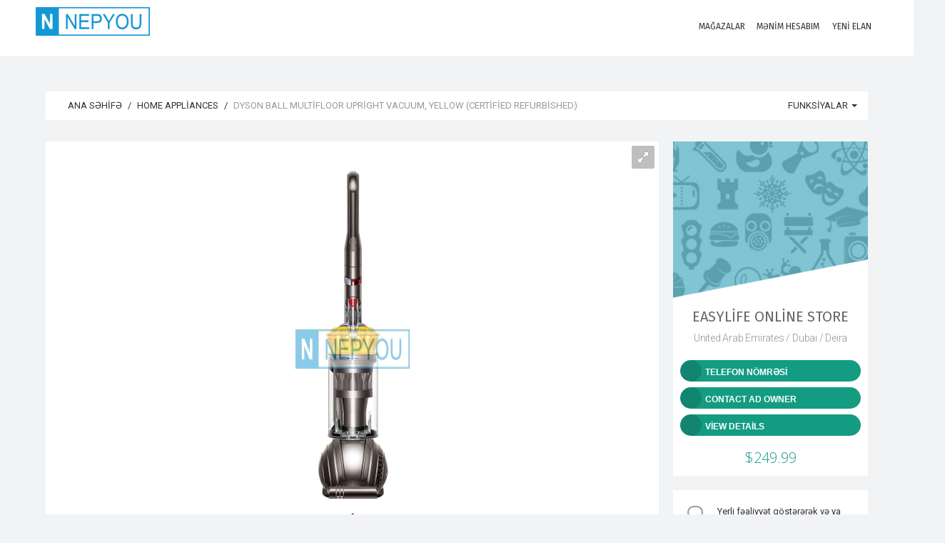

--- FILE ---
content_type: text/html; charset=UTF-8
request_url: https://nepyou.com/listing/dyson-ball-multifloor-upright-vacuum-yellow-certified-refurbished-2056045492.html?lang=az
body_size: 19645
content:
<!DOCTYPE html>
<html lang="az">
<head>
<!--<heX5rce7Tcmokvad>-->

	<!-- Meta Tags -->
	<meta charset="utf-8">
	<meta http-equiv="X-UA-Compatible" content="IE=edge">
	<meta name="viewport" content="width=device-width, initial-scale=1.0, maximum-scale=1, user-scalable=0">
	<link rel="shortcut icon" href="https://nepyou.com/application/public/uploads/settings/favicon/favicon.png">

	
	<title>Dyson Ball Multifloor Upright Vacuum, Yellow (Certified Refurbished) | Free Ads Nepal | NepYou</title>
<meta name="description" content="Dyson Ball Multifloor Upright Vacuum, Yellow (Certified Refurbished)">
<meta name="keywords" content="post free classified ads,Free Classified Ads Nepal,classified ads,post free classified,free classified ads,post classified ads,free classified,free classifieds post,free classifieds,free online ads,free posting ads,free ad post,ads for free,post ads online,free ads online,post free ad,job ads,classified ads Nepal,classified ads in Nepal">
<meta itemprop="name" content="Dyson Ball Multifloor Upright Vacuum, Yellow (Certified Refurbished) | Free Ads Nepal | NepYou">
<meta itemprop="description" content="Dyson Ball Multifloor Upright Vacuum, Yellow (Certified Refurbished)">
<meta itemprop="image" content="https://nepyou.com/application/public/uploads/images/2056045492/previews/preview_0.jpg">
<meta name="twitter:card" content="product">
<meta name="twitter:site" content="Free Ads Nepal | NepYou">
<meta name="twitter:title" content="Dyson Ball Multifloor Upright Vacuum, Yellow (Certified Refurbished) | Free Ads Nepal | NepYou">
<meta name="twitter:description" content="Dyson Ball Multifloor Upright Vacuum, Yellow (Certified Refurbished)">
<meta name="twitter:creator" content="Raj  khatri">
<meta name="twitter:image" content="https://nepyou.com/application/public/uploads/images/2056045492/previews/preview_0.jpg">
<meta name="twitter:data1" content="249.99 USD">
<meta name="twitter:label1" content="Price">
<meta property="og:title" content="Dyson Ball Multifloor Upright Vacuum, Yellow (Certified Refurbished) | Free Ads Nepal | NepYou">
<meta property="og:type" content="product">
<meta property="og:url" content="https://nepyou.com/listing/dyson-ball-multifloor-upright-vacuum-yellow-certified-refurbished-2056045492.html">
<meta property="og:image" content="https://nepyou.com/application/public/uploads/images/2056045492/previews/preview_0.jpg">
<meta property="og:image:width" content="500">
<meta property="og:image:height" content="500">
<meta property="og:description" content="Dyson Ball Multifloor Upright Vacuum, Yellow (Certified Refurbished)">
<meta property="og:site_name" content="Free Ads Nepal | NepYou">
<meta property="fb:app_id" content="1897461900278065">


	<!-- Google Fonts -->
	<link href="https://fonts.googleapis.com/css?family=Roboto:400,300,100,500,700,900|Droid+Sans|Source+Sans+Pro|Open+Sans:300,400,700|Lato|Rubik|Fira+Sans:200,300,400" rel="stylesheet" type="text/css">

	<!-- Icon Fonts -->
	<link rel="stylesheet" href="https://maxcdn.bootstrapcdn.com/font-awesome/4.7.0/css/font-awesome.min.css">
	<link href="https://rawgit.com/mendelman/icons/master/icomoon/styles.css" rel="stylesheet" type="text/css">
	<link href="https://nepyou.com/content/assets/front-end/css/icons/tonicons/style.css" rel="stylesheet" type="text/css">
	<link href="https://rawgit.com/mendelman/icons/master/feather/style.css" rel="stylesheet" type="text/css">
	<link href="https://nepyou.com/content/assets/front-end/css/icons/material/css/materialdesignicons.min.css" media="all" rel="stylesheet" type="text/css" />

	<!-- DNS Prefetch -->
	<!--<link href='//www.youtube.com' rel='dns-prefetch'/>-->
	<!--<link href='//apis.google.com' rel='dns-prefetch'/>-->
	<!--<link href='//connect.facebook.net' rel='dns-prefetch'/>-->
	<!--<link href='//cdnjs.cloudflare.com' rel='dns-prefetch'/>-->
	<!--<link href='//www.google-analytics.com' rel='dns-prefetch'/>-->
	<!--<link href='//pagead2.googlesyndication.com' rel='dns-prefetch'/>-->
	<!--<link href='//googleads.g.doubleclick.net' rel='dns-prefetch'/>-->
	<!--<link href='//www.gstatic.com' rel='preconnect'/>-->
	<!--<link href='//www.googletagservices.com' rel='dns-prefetch'/>-->
	<!--<link href='//static.xx.fbcdn.net' rel='dns-prefetch'/>-->
	<!--<link href='//tpc.googlesyndication.com' rel='dns-prefetch'/>-->
	<!--<link href='//syndication.twitter.com' rel='dns-prefetch'/>-->
	
	<!-- StyleSheets -->
	 
	<link href="https://nepyou.com/content/assets/front-end/css/bootstrap.css?v=1.3.5" rel="stylesheet" type="text/css">
	<link href="https://nepyou.com/content/assets/front-end/css/core.css?v=1.3.5" rel="stylesheet" type="text/css">
	<link href="https://nepyou.com/content/assets/front-end/css/components.css?v=1.3.5" rel="stylesheet" type="text/css">
	<link href="https://nepyou.com/content/assets/front-end/css/style.css?v=1.3.5" rel="stylesheet" type="text/css">
		<link href="https://nepyou.com/content/assets/front-end/css/colors.css?v=1.3.5" rel="stylesheet" type="text/css">
    
        <link class="rs-file" href="https://nepyou.com/content/assets/front-end/js/plugins/slider/royalslider.css?v=1.3.6" rel="stylesheet">
    <link href="https://nepyou.com/content/assets/front-end/js/plugins/slider/skins/default/rs-default.css?v=1.3.6" rel="stylesheet">
    <link href="https://nepyou.com/content/assets/front-end/css/extras/starability-growRotate.css" rel="stylesheet">
    <link rel="stylesheet" type="text/css" href="https://nepyou.com/content/assets/front-end/js/plugins/emojionearea/emojionearea.css" media="screen">
	<link rel="stylesheet" type="text/css" href="https://mervick.github.io/lib/google-code-prettify/skins/tomorrow.css" media="screen">

	<!-- Core JS files -->
	<script type="text/javascript" src="https://nepyou.com/content/assets/front-end/js/core/libraries/jquery.min.js"></script>
	<script type="text/javascript" src="https://nepyou.com/content/assets/front-end/js/core/libraries/jquery_ui/core.min.js"></script>

	<script type="text/javascript" src="https://nepyou.com/content/assets/front-end/js/core/app.js"></script>
	<script type="text/javascript" src="https://nepyou.com/content/assets/front-end/js/plugins/ui/ripple.min.js"></script>
	<script type="text/javascript" src="https://nepyou.com/content/assets/front-end/js/plugins/forms/styling/uniform.min.js"></script>
	<script type="text/javascript" src="https://nepyou.com/content/assets/front-end/js/plugins/forms/validation/validate.min.js"></script>
	
	<script src="https://nepyou.com/content/assets/front-end/js/plugins/pagination/jscroll.js"></script>

	<!-- Auto load comments on scroll -->
	<script type="text/javascript">
	    $(function() {

	    	// Comments
	        $('#commentScroll').jscroll({
	        	loadingHtml: '<button type="button" style="width:100%" class="btn btn-default" id="spinner-light-4"><i class="icon-spinner4 spinner position-left"></i> Loading more</button>',
	            autoTrigger: true,
	            nextSelector: '.pagination li.active + li a', 
	            contentSelector: '#commentScroll',
	            callback: function() {
	                $('ul.pagination:visible:first').hide();
	                $(".emojioneareaCm").each(function() {
				        $(this).html(emojione.toImage($(this).html()));
				    });
	            }
	        });

	    });
	      
	</script>

	<!-- Slider -->
	<script class="rs-file" src="https://nepyou.com/content/assets/front-end/js/plugins/slider/jquery.royalslider.min.js"></script>
	<script type="text/javascript">
		$(document).ready(function(){

			// Slider 
			$('#AdsSlider').royalSlider({
			    fullscreen: {
			      enabled: true,
			      nativeFS: true
			    },
			    controlNavigation: 'thumbnails',
			    autoScaleSlider: true, 
			    autoScaleSliderWidth: 980,     
			    autoScaleSliderHeight: 500,
			    loop: true,
			    imageScaleMode: 'fit-if-smaller',
			    navigateByClick: true,
			    numImagesToPreload:2,
			    arrowsNav:true,
			    arrowsNavAutoHide: true,
			    arrowsNavHideOnTouch: true,
			    keyboardNavEnabled: true,
			    fadeinLoadedSlide: false,
			    globalCaption: false,
			    globalCaptionInside: false,
			});


		});
	</script>
	<script type="text/javascript" src="https://nepyou.com/content/assets/front-end/js/plugins/emojionearea/emojionearea.js"></script>
	<script type="text/javascript">
	  	$(document).ready(function() {
	    	$("#commentContent").emojioneArea({
	    		search: false,
	    		useInternalCDN: true,
	    		recentEmojis: false,
	    		autocomplete: true,
	    		autocompleteTones: true
	    	});
		    $(".emojioneareaCm").each(function() {
		        $(this).html(emojione.toImage($(this).html()));
		    });
	  	});
	</script>
	<script type="text/javascript" src='https://maps.google.com/maps/api/js?libraries=places&key=AIzaSyBbHVcU6I_0vf4JwjahJG1W1Qwj4_0TKLA'></script>
    <script src="https://nepyou.com/content/assets/front-end/js/plugins/locationpicker/locationpicker.jquery.min.js"></script>

	<script type="text/javascript" src="https://nepyou.com/content/assets/front-end/js/plugins/forms/selects/select2.min.js"></script>
	<script type="text/javascript" src="https://nepyou.com/content/assets/front-end/js/core/libraries/bootstrap.min.js"></script>
	<script type="text/javascript" src="https://nepyou.com/content/assets/front-end/js/plugins/notifications/noty.min.js"></script>
	<script type="text/javascript" src="https://nepyou.com/content/assets/front-end/js/core/components.min.js?v=1.2"></script>
	<script type="text/javascript" src="https://cdnjs.cloudflare.com/ajax/libs/emojione/2.2.7/lib/js/emojione.min.js"></script>
	<script type="text/javascript" src="https://nepyou.com/content/assets/front-end/js/plugins/loaders/pace.min.js"></script>
	
    <link href="https://nepyou.com/content/assets/front-end/css/custom-css.css" rel="stylesheet" type="text/css">
    
    <script type='text/javascript'>
  window.smartlook||(function(d) {
    var o=smartlook=function(){ o.api.push(arguments)},h=d.getElementsByTagName('head')[0];
    var c=d.createElement('script');o.api=new Array();c.async=true;c.type='text/javascript';
    c.charset='utf-8';c.src='https://web-sdk.smartlook.com/recorder.js';h.appendChild(c);
    })(document);
    smartlook('init', '0a5a1cae4632596f9992fb51cb84fe08a3e47386', { region: 'eu' });
</script>
	
	<!-- Google Analytics Code -->
	<!-- Global site tag (gtag.js) - Google Analytics -->
<script async src="https://www.googletagmanager.com/gtag/js?id=UA-115160912-1"></script>
<script>
  window.dataLayer = window.dataLayer || [];
  function gtag(){dataLayer.push(arguments);}
  gtag('js', new Date());

  gtag('config', 'UA-115160912-1');
</script>


	<!-- Header Code -->
	

    <script async src="https://pagead2.googlesyndication.com/pagead/js/adsbygoogle.js?client=ca-pub-7164391924007025"
     crossorigin="anonymous"></script>

    
    <!--<script>(function(d){let s=d.createElement('script');s.async=true;s.src='https://cjvdfw.com/code/native.js?h=waWQiOjExMjEyODQsInNpZCI6MTEzODk2Miwid2lkIjozMzM2MzgsInNyYyI6Mn0=eyJ';d.head.appendChild(s);})(document);</script>-->
	
</head>

<body id="root" data-root="https://nepyou.com">

	<!-- Main navbar -->
	<nav class="navbar filter-bar filled">

	    <div class="container">

	        <div class="navbar-header">
	            <button type="button" class="navbar-toggle" data-toggle="collapse" data-target=".navbar-ex1-collapse"> <span class="icon7-bar"></span> <span class="icon7-bar"></span> <span class="icon7-bar"></span> </button>
	            <div data-no-turbolink="">
	                <a href="https://nepyou.com/" class="navbar-brand">
	                    <div class="logo"> <img src="https://nepyou.com/application/public/uploads/settings/logo/footer/logo.png"> </div>
	                </a>
	            </div>
	        </div>
	        <div class="navbar-collapse navbar-ex1-collapse collapse" aria-expanded="true" style="">
	            <ul class="nav navbar-nav navbar-right">
	                <li>
	                    <a href="https://nepyou.com/stores"> <i class="feather-bag iconSize-2x"></i>
	                        <p>Mağazalar</p>
	                    </a>
	                </li>

						                <!-- Login/Register -->
	                <li class="big-bundle">
	                    <a href="https://nepyou.com/auth/login"> <i class="feather-head iconSize-2x"></i>
	                        <p>Mənim hesabım</p>
	                    </a>
	                </li>
	                
	                <!-- create new ad -->
	                <li class="big-bundle">
	                    <a href="https://nepyou.com/create"> <i class="feather-plus iconSize-2x"></i>
	                        <p>Yeni elan</p>
	                    </a>
	                </li>

	            </ul>
	        </div>
	    </div>
	</nav>
	<!-- /main navbar -->


	<!-- Page container -->
	<div class="page-container">

		<!-- Page content -->
		<div class="page-content">


			<!-- Main content -->
			<div class="content-wrapper">

				<!-- Page Header -->
				
				<!-- Content area -->
				<div class="content">

					

<!-- Login to contact seller -->
<div id="loginToContact" class="modal fade">
	<div class="modal-dialog">
		<div class="modal-content">

			<form action="https://nepyou.com/auth/login?redirect=2056045492" method="POST">

				<input type="hidden" name="_token" value="g7esrlHfMVjq0wRsDBB6EjLq8UMQ0bv5fmRfiRvy">

				<div class="panel-body login-form">
					<div class="text-center">
						<div class="icon-object border-blue text-blue"><i class="icon-key"></i></div>
						<h5 class="content-group">Hesabınıza daxil olun <small class="display-block">Kimlik məlumatlarınız</small></h5>
					</div>

					<div class="form-group has-feedback has-feedback-left ">
						<input type="text" class="form-control" placeholder="E-poçt ünvanı" name="email" value="">
						<div class="form-control-feedback">
							<i class="icon-envelop text-muted"></i>
						</div>
											</div>

					<div class="form-group has-feedback has-feedback-left ">
						<input type="password" class="form-control" placeholder="Şifrə" name="password">
						<div class="form-control-feedback">
							<i class="icon-lock2 text-muted"></i>
						</div>
											</div>

					<div class="form-group login-options">
						<div class="row">
							<div class="col-sm-4">
								<label class="checkbox-inline text-grey-400">
									<input type="checkbox" class="styled" name="remember" checked="">
									Məni xatırla
								</label>
							</div>

							<div class="col-sm-8 text-right">
								<ul class="list-inline list-inline-separate heading-text">
																		<li><a href="https://nepyou.com/auth/activation/resend">Aktivləşdirmə bağlantısını yenidən göndərin.</a></li>
																		<li><a href="https://nepyou.com/auth/password/reset">Şifrəni unutmusunuz?</a></li>
								</ul>
							</div>
						</div>
					</div>

					<div class="recaptcha">
					
												
					</div>

					<script type="text/javascript">
						$(".styled, .multiselect-container input").uniform({
					        radioClass: 'choice',
	        				wrapperClass: 'border-grey-400 text-grey-400'
					    });
					</script>

					<div class="form-group">
						<button type="submit" class="btn bg-blue btn-block">Daxil ol</button>
					</div>

					<div class="content-divider text-muted form-group"><span>Və ya daxil olun</span></div>
					<ul class="list-inline form-group list-inline-condensed text-center list-inline-social">

						<!-- Facebook -->
						<li><a href="https://nepyou.com/auth/facebook" class="btn border-indigo text-indigo btn-flat btn-icon btn-rounded"><i class="icon-facebook"></i></a></li>

						<!-- Twitter -->
						<li><a href="https://nepyou.com/auth/twitter" class="btn border-info text-info btn-flat btn-icon btn-rounded"><i class="icon-twitter"></i></a></li>

						<!-- Google -->
						<li><a href="https://nepyou.com/auth/google" class="btn border-danger-400 text-danger-400 btn-flat btn-icon btn-rounded"><i class="icon-google-plus"></i></a></li>

					</ul>

					<div class="content-divider text-muted form-group"><span>Hesabınız yoxdur?</span></div>
					<a href="https://nepyou.com/auth/register" class="btn btn-default btn-block content-group">Abunə olun</a>
				</div>
			</form>
		</div>
	</div>
</div>


<!-- Show Phone Number -->
<div id="show_phone_number" class="modal fade">
	<div class="modal-dialog">
		<div class="modal-content">
			<div class="modal-header bg-success">
				<button type="button" class="close" data-dismiss="modal">&times;</button>
				<h5 class="modal-title text-uppercase">Satıcı telefon nömrəsi</h5>
			</div>

			<div class="modal-body">

				<!-- Phone Number -->
				<div class="form-group has-feedback has-feedback-left">
					<input type="text" class="form-control" readonly="" value="556870655">
					<div class="form-control-feedback">
						<i class="icon-phone2"></i>
					</div>
				</div>

									<?xml version="1.0" encoding="UTF-8"?>
<svg xmlns="http://www.w3.org/2000/svg" xmlns:xlink="http://www.w3.org/1999/xlink" version="1.1" width="200px" height="200px" viewBox="0 0 200 200"><defs><rect id="r0" width="6" height="6" fill="#000000"/></defs><rect x="0" y="0" width="200" height="200" fill="#fefefe"/><use x="37" y="37" xlink:href="#r0"/><use x="43" y="37" xlink:href="#r0"/><use x="49" y="37" xlink:href="#r0"/><use x="55" y="37" xlink:href="#r0"/><use x="61" y="37" xlink:href="#r0"/><use x="67" y="37" xlink:href="#r0"/><use x="73" y="37" xlink:href="#r0"/><use x="91" y="37" xlink:href="#r0"/><use x="103" y="37" xlink:href="#r0"/><use x="109" y="37" xlink:href="#r0"/><use x="121" y="37" xlink:href="#r0"/><use x="127" y="37" xlink:href="#r0"/><use x="133" y="37" xlink:href="#r0"/><use x="139" y="37" xlink:href="#r0"/><use x="145" y="37" xlink:href="#r0"/><use x="151" y="37" xlink:href="#r0"/><use x="157" y="37" xlink:href="#r0"/><use x="37" y="43" xlink:href="#r0"/><use x="73" y="43" xlink:href="#r0"/><use x="91" y="43" xlink:href="#r0"/><use x="97" y="43" xlink:href="#r0"/><use x="103" y="43" xlink:href="#r0"/><use x="121" y="43" xlink:href="#r0"/><use x="157" y="43" xlink:href="#r0"/><use x="37" y="49" xlink:href="#r0"/><use x="49" y="49" xlink:href="#r0"/><use x="55" y="49" xlink:href="#r0"/><use x="61" y="49" xlink:href="#r0"/><use x="73" y="49" xlink:href="#r0"/><use x="85" y="49" xlink:href="#r0"/><use x="91" y="49" xlink:href="#r0"/><use x="103" y="49" xlink:href="#r0"/><use x="109" y="49" xlink:href="#r0"/><use x="121" y="49" xlink:href="#r0"/><use x="133" y="49" xlink:href="#r0"/><use x="139" y="49" xlink:href="#r0"/><use x="145" y="49" xlink:href="#r0"/><use x="157" y="49" xlink:href="#r0"/><use x="37" y="55" xlink:href="#r0"/><use x="49" y="55" xlink:href="#r0"/><use x="55" y="55" xlink:href="#r0"/><use x="61" y="55" xlink:href="#r0"/><use x="73" y="55" xlink:href="#r0"/><use x="91" y="55" xlink:href="#r0"/><use x="103" y="55" xlink:href="#r0"/><use x="121" y="55" xlink:href="#r0"/><use x="133" y="55" xlink:href="#r0"/><use x="139" y="55" xlink:href="#r0"/><use x="145" y="55" xlink:href="#r0"/><use x="157" y="55" xlink:href="#r0"/><use x="37" y="61" xlink:href="#r0"/><use x="49" y="61" xlink:href="#r0"/><use x="55" y="61" xlink:href="#r0"/><use x="61" y="61" xlink:href="#r0"/><use x="73" y="61" xlink:href="#r0"/><use x="97" y="61" xlink:href="#r0"/><use x="109" y="61" xlink:href="#r0"/><use x="121" y="61" xlink:href="#r0"/><use x="133" y="61" xlink:href="#r0"/><use x="139" y="61" xlink:href="#r0"/><use x="145" y="61" xlink:href="#r0"/><use x="157" y="61" xlink:href="#r0"/><use x="37" y="67" xlink:href="#r0"/><use x="73" y="67" xlink:href="#r0"/><use x="109" y="67" xlink:href="#r0"/><use x="121" y="67" xlink:href="#r0"/><use x="157" y="67" xlink:href="#r0"/><use x="37" y="73" xlink:href="#r0"/><use x="43" y="73" xlink:href="#r0"/><use x="49" y="73" xlink:href="#r0"/><use x="55" y="73" xlink:href="#r0"/><use x="61" y="73" xlink:href="#r0"/><use x="67" y="73" xlink:href="#r0"/><use x="73" y="73" xlink:href="#r0"/><use x="85" y="73" xlink:href="#r0"/><use x="97" y="73" xlink:href="#r0"/><use x="109" y="73" xlink:href="#r0"/><use x="121" y="73" xlink:href="#r0"/><use x="127" y="73" xlink:href="#r0"/><use x="133" y="73" xlink:href="#r0"/><use x="139" y="73" xlink:href="#r0"/><use x="145" y="73" xlink:href="#r0"/><use x="151" y="73" xlink:href="#r0"/><use x="157" y="73" xlink:href="#r0"/><use x="85" y="79" xlink:href="#r0"/><use x="91" y="79" xlink:href="#r0"/><use x="103" y="79" xlink:href="#r0"/><use x="109" y="79" xlink:href="#r0"/><use x="37" y="85" xlink:href="#r0"/><use x="43" y="85" xlink:href="#r0"/><use x="49" y="85" xlink:href="#r0"/><use x="61" y="85" xlink:href="#r0"/><use x="67" y="85" xlink:href="#r0"/><use x="73" y="85" xlink:href="#r0"/><use x="79" y="85" xlink:href="#r0"/><use x="85" y="85" xlink:href="#r0"/><use x="91" y="85" xlink:href="#r0"/><use x="97" y="85" xlink:href="#r0"/><use x="103" y="85" xlink:href="#r0"/><use x="115" y="85" xlink:href="#r0"/><use x="121" y="85" xlink:href="#r0"/><use x="145" y="85" xlink:href="#r0"/><use x="43" y="91" xlink:href="#r0"/><use x="49" y="91" xlink:href="#r0"/><use x="55" y="91" xlink:href="#r0"/><use x="67" y="91" xlink:href="#r0"/><use x="85" y="91" xlink:href="#r0"/><use x="103" y="91" xlink:href="#r0"/><use x="115" y="91" xlink:href="#r0"/><use x="121" y="91" xlink:href="#r0"/><use x="133" y="91" xlink:href="#r0"/><use x="151" y="91" xlink:href="#r0"/><use x="157" y="91" xlink:href="#r0"/><use x="43" y="97" xlink:href="#r0"/><use x="49" y="97" xlink:href="#r0"/><use x="73" y="97" xlink:href="#r0"/><use x="91" y="97" xlink:href="#r0"/><use x="97" y="97" xlink:href="#r0"/><use x="109" y="97" xlink:href="#r0"/><use x="121" y="97" xlink:href="#r0"/><use x="133" y="97" xlink:href="#r0"/><use x="139" y="97" xlink:href="#r0"/><use x="145" y="97" xlink:href="#r0"/><use x="151" y="97" xlink:href="#r0"/><use x="157" y="97" xlink:href="#r0"/><use x="37" y="103" xlink:href="#r0"/><use x="61" y="103" xlink:href="#r0"/><use x="67" y="103" xlink:href="#r0"/><use x="79" y="103" xlink:href="#r0"/><use x="85" y="103" xlink:href="#r0"/><use x="115" y="103" xlink:href="#r0"/><use x="127" y="103" xlink:href="#r0"/><use x="133" y="103" xlink:href="#r0"/><use x="151" y="103" xlink:href="#r0"/><use x="37" y="109" xlink:href="#r0"/><use x="55" y="109" xlink:href="#r0"/><use x="73" y="109" xlink:href="#r0"/><use x="79" y="109" xlink:href="#r0"/><use x="91" y="109" xlink:href="#r0"/><use x="97" y="109" xlink:href="#r0"/><use x="103" y="109" xlink:href="#r0"/><use x="109" y="109" xlink:href="#r0"/><use x="115" y="109" xlink:href="#r0"/><use x="127" y="109" xlink:href="#r0"/><use x="133" y="109" xlink:href="#r0"/><use x="151" y="109" xlink:href="#r0"/><use x="157" y="109" xlink:href="#r0"/><use x="85" y="115" xlink:href="#r0"/><use x="97" y="115" xlink:href="#r0"/><use x="109" y="115" xlink:href="#r0"/><use x="133" y="115" xlink:href="#r0"/><use x="145" y="115" xlink:href="#r0"/><use x="157" y="115" xlink:href="#r0"/><use x="37" y="121" xlink:href="#r0"/><use x="43" y="121" xlink:href="#r0"/><use x="49" y="121" xlink:href="#r0"/><use x="55" y="121" xlink:href="#r0"/><use x="61" y="121" xlink:href="#r0"/><use x="67" y="121" xlink:href="#r0"/><use x="73" y="121" xlink:href="#r0"/><use x="85" y="121" xlink:href="#r0"/><use x="97" y="121" xlink:href="#r0"/><use x="109" y="121" xlink:href="#r0"/><use x="115" y="121" xlink:href="#r0"/><use x="133" y="121" xlink:href="#r0"/><use x="145" y="121" xlink:href="#r0"/><use x="151" y="121" xlink:href="#r0"/><use x="157" y="121" xlink:href="#r0"/><use x="37" y="127" xlink:href="#r0"/><use x="73" y="127" xlink:href="#r0"/><use x="85" y="127" xlink:href="#r0"/><use x="115" y="127" xlink:href="#r0"/><use x="139" y="127" xlink:href="#r0"/><use x="37" y="133" xlink:href="#r0"/><use x="49" y="133" xlink:href="#r0"/><use x="55" y="133" xlink:href="#r0"/><use x="61" y="133" xlink:href="#r0"/><use x="73" y="133" xlink:href="#r0"/><use x="85" y="133" xlink:href="#r0"/><use x="103" y="133" xlink:href="#r0"/><use x="109" y="133" xlink:href="#r0"/><use x="115" y="133" xlink:href="#r0"/><use x="127" y="133" xlink:href="#r0"/><use x="133" y="133" xlink:href="#r0"/><use x="139" y="133" xlink:href="#r0"/><use x="151" y="133" xlink:href="#r0"/><use x="37" y="139" xlink:href="#r0"/><use x="49" y="139" xlink:href="#r0"/><use x="55" y="139" xlink:href="#r0"/><use x="61" y="139" xlink:href="#r0"/><use x="73" y="139" xlink:href="#r0"/><use x="91" y="139" xlink:href="#r0"/><use x="97" y="139" xlink:href="#r0"/><use x="109" y="139" xlink:href="#r0"/><use x="115" y="139" xlink:href="#r0"/><use x="133" y="139" xlink:href="#r0"/><use x="139" y="139" xlink:href="#r0"/><use x="145" y="139" xlink:href="#r0"/><use x="151" y="139" xlink:href="#r0"/><use x="37" y="145" xlink:href="#r0"/><use x="49" y="145" xlink:href="#r0"/><use x="55" y="145" xlink:href="#r0"/><use x="61" y="145" xlink:href="#r0"/><use x="73" y="145" xlink:href="#r0"/><use x="85" y="145" xlink:href="#r0"/><use x="109" y="145" xlink:href="#r0"/><use x="121" y="145" xlink:href="#r0"/><use x="133" y="145" xlink:href="#r0"/><use x="157" y="145" xlink:href="#r0"/><use x="37" y="151" xlink:href="#r0"/><use x="73" y="151" xlink:href="#r0"/><use x="85" y="151" xlink:href="#r0"/><use x="103" y="151" xlink:href="#r0"/><use x="109" y="151" xlink:href="#r0"/><use x="115" y="151" xlink:href="#r0"/><use x="139" y="151" xlink:href="#r0"/><use x="151" y="151" xlink:href="#r0"/><use x="37" y="157" xlink:href="#r0"/><use x="43" y="157" xlink:href="#r0"/><use x="49" y="157" xlink:href="#r0"/><use x="55" y="157" xlink:href="#r0"/><use x="61" y="157" xlink:href="#r0"/><use x="67" y="157" xlink:href="#r0"/><use x="73" y="157" xlink:href="#r0"/><use x="85" y="157" xlink:href="#r0"/><use x="91" y="157" xlink:href="#r0"/><use x="103" y="157" xlink:href="#r0"/><use x="109" y="157" xlink:href="#r0"/><use x="115" y="157" xlink:href="#r0"/><use x="127" y="157" xlink:href="#r0"/><use x="133" y="157" xlink:href="#r0"/><use x="139" y="157" xlink:href="#r0"/><use x="151" y="157" xlink:href="#r0"/><use x="157" y="157" xlink:href="#r0"/></svg>

				
				<div class="text-center text-muted">
					<span class="text-danger">Xəbərdarlıq!</span> Satıcıya bankda pul köçürmələri yolu ilə və ya pul köçürmə agentliyi vasitəsilə əvvəlcədən pul göndərməyin.
				</div>

			</div>

		</div>
	</div>
</div>

<!-- Ad Details -->
<div class="row" itemscope itemtype="https://schema.org/Product">
	
	
	
	<!-- Page Breadcrumb -->
	<div class="col-md-12">
		
		<div class="breadcrumb-line breadcrumb-line-component content-group-lg">
			<ul class="breadcrumb text-uppercase">
				<li><a href="https://nepyou.com/"><i class="icon-home2 position-left"></i> Ana səhifə</a></li>
				<li><a href="https://nepyou.com/category/Home_Appliances">Home Appliances</a></li>
				<li class="active" itemprop="name">Dyson Ball Multifloor Upright Vacuum, Yellow (Certified Refurbished)</li>
			</ul>

			<ul class="breadcrumb-elements text-uppercase">
				<li class="dropdown">
					<a href="#" class="dropdown-toggle" data-toggle="dropdown">
						<i class="icon-gear position-left"></i>
						Funksiyalar
						<span class="caret"></span>
					</a>

					<ul class="dropdown-menu dropdown-menu-left">

						
						<li><a href="#send" data-toggle="modal" data-target="#sendToFriend"><i class="icon-envelope pull-left"></i> Dostuna göndər</a></li>

						<li><a href="#report" data-ad-id="2056045492" id="reportAd"><i class="icon-flag7 pull-left"></i> Şikayət et</a></li>

					</ul>
				</li>
			</ul>
		</div>

		
		<!-- Send to friend -->
		<div id="sendToFriend" class="modal fade">
			<div class="modal-dialog">
				<div class="modal-content">
					<div class="modal-header bg-success text-uppercase">
						<button type="button" class="close" data-dismiss="modal">&times;</button>
						<h5 class="modal-title text-uppercase">Dostuna göndər</h5>
					</div>

					<form action="https://nepyou.com/tools/send" method="POST" id="sendFriend">
						<div class="modal-body">

							<meta name="csrf-token" content="g7esrlHfMVjq0wRsDBB6EjLq8UMQ0bv5fmRfiRvy" id="sendToFriendToken">

							<input hidden="" name="sendToFriendAdId" content="2056045492" id="sendToFriendAdId">

							<!-- Your Email Address -->
							<div class="form-group">
								<label>E-poçt ünvanınız</label>
								<input type="email" required="" placeholder="E-poçt ünvanınızı buraya daxil edin" id="senderEmail" class="form-control" name="senderEmail">
							</div>

							<!-- Friend Email Address -->
							<div class="form-group">
								<label>Dostunuzun e-poçt ünvanı</label>
								<input type="email" required="" placeholder="Dostunuzun e-poçt ünvanını buraya daxil edin" id="friendEmail" class="form-control" name="friendEmail">
							</div>

							<!-- Message Content -->
							<div class="form-group">
								<label>Sənin mesajın</label>
								<textarea rows="4" required="" placeholder="Mesajınızı daxil edin" id="messageContent" class="form-control" name="messageContent"></textarea>
							</div>

						</div>

						<div class="modal-footer">
							<button type="submit" class="btn btn-success">Mesaj göndər</button>
						</div>
					</form>
				</div>
			</div>
		</div>

	</div>

	<div class="col-md-9">

		<div class="panel panel-flat">

			<div class="panel-body" style="padding: 0px">

					<div id="slideShow">

						<!-- Ad Photos -->
						<div id="AdsSlider" class="royalSlider rsDefault"><a class="rsImg bugaga" data-rsw="100%" data-rsh="500" data-rsbigimg="https://nepyou.com/application/public/uploads/images/2056045492/previews/preview_0.jpg" href="https://nepyou.com/application/public/uploads/images/2056045492/previews/preview_0.jpg"><img class="rsTmb" width="96" height="72" src="https://nepyou.com/application/public/uploads/images/2056045492/previews/preview_0.jpg"></a></div>

					</div>

			</div>

			<div class="panel-footer" style="border-top: 1px solid #efefef;padding: 2px;">
				<div class="heading-elements">
					<ul class="list-inline list-inline-separate heading-text text-muted pull-right">
						<li>Jul 17, 2018 (7 il əvvəl)</li>

												<li>Qiymətli</li>
						
												<li>Yeni maddə</li>
											</ul>
					<ul class="list-inline list-inline-separate heading-text pull-left quick-stats-rtl">
						<li><b>7851</b><span class="text-muted"> Baxışlar</span></li>
						<li><b>0</b><span class="text-muted"> Bəyənir</span></li>
						<li><b>0</b><span class="text-muted"> Şərhlər</span></li>
					</ul>
				</div>
			</div>

		</div>

		<!-- Ad Description -->
		<div class="panel panel-flat">

			<i class="icon-spinner4 spinner pull-right mt-10 mr-10 text-muted" style="display: none;" id="translateSpinner"></i>
			<div class="panel-body text-muted" id="ad_description" itemprop="description">
				Dyson Ball Multifloor Upright Vacuum, Yellow (Certified Refurbished)<br>
			</div>

			<div class="panel-footer">
				<div class="heading-elements">

					<div class="btn-group">
						<input type="hidden" name="csrf-token" content="g7esrlHfMVjq0wRsDBB6EjLq8UMQ0bv5fmRfiRvy" id="translateToken">

						<!-- Translator -->
						<a data-toggle="dropdown" href="whatsapp://send?text=Dyson Ball Multifloor Upright Vacuum, Yellow (Certified Refurbished) https://nepyou.com/listing/dyson-ball-multifloor-upright-vacuum-yellow-certified-refurbished-2056045492.html" class="dropdown-toggle translatorLink"><img  data-popup="tooltip" data-placement="top" data-container="body" title="Tərcümə etmək" data-src="https://nepyou.com/content/assets/front-end/images/brands/translator.png" class="lozad img-circle img-xs" alt=""></a>

	                	<ul class="dropdown-menu dropdown-menu-left translateLinks">
							<li><a class="translateTo" data-lang-to="ar" href="#"> العربية</a></li>
							<li><a class="translateTo" data-lang-to="en" href="#"> English</a></li>
							<li><a class="translateTo" data-lang-to="fr" href="#"> Français</a></li>
							<li><a class="translateTo" data-lang-to="es" href="#"> Español</a></li>
							<li><a class="translateTo" data-lang-to="tr" href="#"> Türkçe</a></li>
							<li><a class="translateTo" data-lang-to="ko" href="#"> 조선말</a></li>
							<li><a class="translateTo" data-lang-to="my" href="#"> Bahasa Melayu</a></li>
							<li><a class="translateTo" data-lang-to="pl" href="#"> Polski</a></li>
							<li><a class="translateTo" data-lang-to="ro" href="#"> Română</a></li>
							<li><a class="translateTo" data-lang-to="ru" href="#"> Русский</a></li>
							<li><a class="translateTo" data-lang-to="sk" href="#"> Slovenčina</a></li>
							<li><a class="translateTo" data-lang-to="fi" href="#"> Suomi</a></li>
							<li><a class="translateTo" data-lang-to="jp" href="#"> 日本語</a></li>
							<li><a class="translateTo" data-lang-to="ta" href="#"> Tamil</a></li>
							<li><a class="translateTo" data-lang-to="de" href="#"> Deutsch</a></li>
							<li><a class="translateTo" data-lang-to="sv" href="#"> Svenska</a></li>
							<li><a class="translateTo" data-lang-to="hu" href="#"> Magyar</a></li>
							<li><a class="translateTo" data-lang-to="uk" href="#"> Українська</a></li>
							<li><a class="translateTo" data-lang-to="id" href="#"> Bahasa Indonesia</a></li>
							<li><a class="translateTo" data-lang-to="th" href="#"> ไทเขิน</a></li>
							<li><a class="translateTo" data-lang-to="it" href="#"> Italiano</a></li>
							<li><a class="translateTo" data-lang-to="no" href="#"> Norsk</a></li>
							<li><a class="translateTo" data-lang-to="cs" href="#"> Český Jazyk</a></li>
							<li><a class="translateTo" data-lang-to="hi" href="#"> हिन्दी</a></li>
							<li><a class="translateTo" data-lang-to="zh-TW" href="#"> 中文繁體</a></li>
							<li><a class="translateTo" data-lang-to="zh-CN" href="#"> 简体中文</a></li>
							<li><a class="translateTo" data-lang-to="ga" href="#"> Gaeilge</a></li>
						</ul>

						
					</div>

					<ul style="margin-top: 3px;" class="list-inline heading-text pull-right shareButtons">
						
						<!-- Share on WhatsApp -->
						<li style="padding-right: 10px;"><a href="whatsapp://send?text=Dyson Ball Multifloor Upright Vacuum, Yellow (Certified Refurbished) https://nepyou.com/listing/dyson-ball-multifloor-upright-vacuum-yellow-certified-refurbished-2056045492.html"><img  data-popup="tooltip" data-placement="top" data-container="body" title="WhatsApp vasitəsilə paylaş" data-src="https://nepyou.com/content/assets/front-end/images/brands/whatsapp.png" class="lozad img-circle img-xs" alt=""></a></li>

						<!-- Share on Digg -->
						<li style="padding-right: 10px;"><a href="https://www.digg.com/submit?url=https://nepyou.com/listing/dyson-ball-multifloor-upright-vacuum-yellow-certified-refurbished-2056045492.html" target="_blank"><img  data-popup="tooltip" data-placement="top" data-container="body" title="Digg vasitəsilə paylaş" data-src="https://nepyou.com/content/assets/front-end/images/brands/digg.png" class="lozad img-circle img-xs" alt=""></a></li>

						<!-- Share on Stumbleupon -->
						<li style="padding-right: 10px;"><a href="https://www.stumbleupon.com/submit?url=https://nepyou.com/listing/dyson-ball-multifloor-upright-vacuum-yellow-certified-refurbished-2056045492.html&title=Dyson Ball Multifloor Upright Vacuum, Yellow (Certified Refurbished)" target="_blank"><img  data-popup="tooltip" data-placement="top" data-container="body" title="Stumbleupon vasitəsilə paylaş" data-src="https://nepyou.com/content/assets/front-end/images/brands/stumbleupon.png" class="lozad img-circle img-xs" alt=""></a></li>

						<!-- Share on Facebook -->
						<li style="padding-right: 10px;"><a href="https://www.facebook.com/sharer.php?u=https://nepyou.com/listing/dyson-ball-multifloor-upright-vacuum-yellow-certified-refurbished-2056045492.html" target="_blank"><img  data-popup="tooltip" data-placement="top" data-container="body" title="Facebook vasitəsilə paylaş" data-src="https://nepyou.com/content/assets/front-end/images/brands/facebook.png" class="lozad img-circle img-xs" alt=""></a></li>

						<!-- Share on Twitter -->
						<li style="padding-right: 10px;"><a href="https://twitter.com/share?url=https://nepyou.com/listing/dyson-ball-multifloor-upright-vacuum-yellow-certified-refurbished-2056045492.html&text=Dyson Ball Multifloor Upright Vacuum, Yellow (Certified Refurbished)" target="_blank"><img  data-popup="tooltip" data-placement="top" data-container="body" title="Twitter vasitəsilə paylaş" data-src="https://nepyou.com/content/assets/front-end/images/brands/twitter.png" class="lozad img-circle img-xs" alt=""></a></li>

						<!-- Share on Google Plus -->
						<li style="padding-right: 10px;"><a href="https://plus.google.com/share?url=https://nepyou.com/listing/dyson-ball-multifloor-upright-vacuum-yellow-certified-refurbished-2056045492.html" target="_blank"><img  data-popup="tooltip" data-placement="top" data-container="body" title="Google vasitəsilə paylaş" data-src="https://nepyou.com/content/assets/front-end/images/brands/google.png" class="lozad img-circle img-xs" alt=""></a></li>

						<li style="padding-right: 10px;"><a data-toggle="modal" data-target="#scanQrCode" href="#"><img  data-popup="tooltip" data-placement="top" data-container="body" title="QR-kodunu scan et" data-src="https://nepyou.com/content/assets/front-end/images/brands/qr-code.png" class="lozad img-circle img-xs" alt=""></a></li>

						<!-- Qr Code Scan -->
						<div id="scanQrCode" class="modal fade">
							<div class="modal-dialog modal-xs" style="width: 30%;">
								<div class="modal-content">
									<div class="modal-header bg-success">
										<button type="button" class="close" data-dismiss="modal">&times;</button>
										<h5 class="modal-title text-uppercase">QR kodunu tarayın</h5>
									</div>

									<div class="modal-body">

										<?xml version="1.0" encoding="UTF-8"?>
<svg xmlns="http://www.w3.org/2000/svg" xmlns:xlink="http://www.w3.org/1999/xlink" version="1.1" width="300px" height="300px" viewBox="0 0 300 300"><defs><rect id="r0" width="6" height="6" fill="#000000"/></defs><rect x="0" y="0" width="300" height="300" fill="#fefefe"/><use x="27" y="27" xlink:href="#r0"/><use x="33" y="27" xlink:href="#r0"/><use x="39" y="27" xlink:href="#r0"/><use x="45" y="27" xlink:href="#r0"/><use x="51" y="27" xlink:href="#r0"/><use x="57" y="27" xlink:href="#r0"/><use x="63" y="27" xlink:href="#r0"/><use x="87" y="27" xlink:href="#r0"/><use x="93" y="27" xlink:href="#r0"/><use x="99" y="27" xlink:href="#r0"/><use x="111" y="27" xlink:href="#r0"/><use x="117" y="27" xlink:href="#r0"/><use x="123" y="27" xlink:href="#r0"/><use x="141" y="27" xlink:href="#r0"/><use x="147" y="27" xlink:href="#r0"/><use x="153" y="27" xlink:href="#r0"/><use x="183" y="27" xlink:href="#r0"/><use x="195" y="27" xlink:href="#r0"/><use x="213" y="27" xlink:href="#r0"/><use x="219" y="27" xlink:href="#r0"/><use x="231" y="27" xlink:href="#r0"/><use x="237" y="27" xlink:href="#r0"/><use x="243" y="27" xlink:href="#r0"/><use x="249" y="27" xlink:href="#r0"/><use x="255" y="27" xlink:href="#r0"/><use x="261" y="27" xlink:href="#r0"/><use x="267" y="27" xlink:href="#r0"/><use x="27" y="33" xlink:href="#r0"/><use x="63" y="33" xlink:href="#r0"/><use x="75" y="33" xlink:href="#r0"/><use x="99" y="33" xlink:href="#r0"/><use x="135" y="33" xlink:href="#r0"/><use x="141" y="33" xlink:href="#r0"/><use x="159" y="33" xlink:href="#r0"/><use x="165" y="33" xlink:href="#r0"/><use x="171" y="33" xlink:href="#r0"/><use x="177" y="33" xlink:href="#r0"/><use x="201" y="33" xlink:href="#r0"/><use x="213" y="33" xlink:href="#r0"/><use x="231" y="33" xlink:href="#r0"/><use x="267" y="33" xlink:href="#r0"/><use x="27" y="39" xlink:href="#r0"/><use x="39" y="39" xlink:href="#r0"/><use x="45" y="39" xlink:href="#r0"/><use x="51" y="39" xlink:href="#r0"/><use x="63" y="39" xlink:href="#r0"/><use x="99" y="39" xlink:href="#r0"/><use x="111" y="39" xlink:href="#r0"/><use x="141" y="39" xlink:href="#r0"/><use x="147" y="39" xlink:href="#r0"/><use x="165" y="39" xlink:href="#r0"/><use x="183" y="39" xlink:href="#r0"/><use x="213" y="39" xlink:href="#r0"/><use x="219" y="39" xlink:href="#r0"/><use x="231" y="39" xlink:href="#r0"/><use x="243" y="39" xlink:href="#r0"/><use x="249" y="39" xlink:href="#r0"/><use x="255" y="39" xlink:href="#r0"/><use x="267" y="39" xlink:href="#r0"/><use x="27" y="45" xlink:href="#r0"/><use x="39" y="45" xlink:href="#r0"/><use x="45" y="45" xlink:href="#r0"/><use x="51" y="45" xlink:href="#r0"/><use x="63" y="45" xlink:href="#r0"/><use x="75" y="45" xlink:href="#r0"/><use x="81" y="45" xlink:href="#r0"/><use x="87" y="45" xlink:href="#r0"/><use x="117" y="45" xlink:href="#r0"/><use x="135" y="45" xlink:href="#r0"/><use x="153" y="45" xlink:href="#r0"/><use x="171" y="45" xlink:href="#r0"/><use x="189" y="45" xlink:href="#r0"/><use x="231" y="45" xlink:href="#r0"/><use x="243" y="45" xlink:href="#r0"/><use x="249" y="45" xlink:href="#r0"/><use x="255" y="45" xlink:href="#r0"/><use x="267" y="45" xlink:href="#r0"/><use x="27" y="51" xlink:href="#r0"/><use x="39" y="51" xlink:href="#r0"/><use x="45" y="51" xlink:href="#r0"/><use x="51" y="51" xlink:href="#r0"/><use x="63" y="51" xlink:href="#r0"/><use x="81" y="51" xlink:href="#r0"/><use x="99" y="51" xlink:href="#r0"/><use x="111" y="51" xlink:href="#r0"/><use x="117" y="51" xlink:href="#r0"/><use x="123" y="51" xlink:href="#r0"/><use x="147" y="51" xlink:href="#r0"/><use x="153" y="51" xlink:href="#r0"/><use x="165" y="51" xlink:href="#r0"/><use x="213" y="51" xlink:href="#r0"/><use x="219" y="51" xlink:href="#r0"/><use x="231" y="51" xlink:href="#r0"/><use x="243" y="51" xlink:href="#r0"/><use x="249" y="51" xlink:href="#r0"/><use x="255" y="51" xlink:href="#r0"/><use x="267" y="51" xlink:href="#r0"/><use x="27" y="57" xlink:href="#r0"/><use x="63" y="57" xlink:href="#r0"/><use x="75" y="57" xlink:href="#r0"/><use x="105" y="57" xlink:href="#r0"/><use x="111" y="57" xlink:href="#r0"/><use x="129" y="57" xlink:href="#r0"/><use x="141" y="57" xlink:href="#r0"/><use x="165" y="57" xlink:href="#r0"/><use x="171" y="57" xlink:href="#r0"/><use x="177" y="57" xlink:href="#r0"/><use x="183" y="57" xlink:href="#r0"/><use x="189" y="57" xlink:href="#r0"/><use x="195" y="57" xlink:href="#r0"/><use x="201" y="57" xlink:href="#r0"/><use x="231" y="57" xlink:href="#r0"/><use x="267" y="57" xlink:href="#r0"/><use x="27" y="63" xlink:href="#r0"/><use x="33" y="63" xlink:href="#r0"/><use x="39" y="63" xlink:href="#r0"/><use x="45" y="63" xlink:href="#r0"/><use x="51" y="63" xlink:href="#r0"/><use x="57" y="63" xlink:href="#r0"/><use x="63" y="63" xlink:href="#r0"/><use x="75" y="63" xlink:href="#r0"/><use x="87" y="63" xlink:href="#r0"/><use x="99" y="63" xlink:href="#r0"/><use x="111" y="63" xlink:href="#r0"/><use x="123" y="63" xlink:href="#r0"/><use x="135" y="63" xlink:href="#r0"/><use x="147" y="63" xlink:href="#r0"/><use x="159" y="63" xlink:href="#r0"/><use x="171" y="63" xlink:href="#r0"/><use x="183" y="63" xlink:href="#r0"/><use x="195" y="63" xlink:href="#r0"/><use x="207" y="63" xlink:href="#r0"/><use x="219" y="63" xlink:href="#r0"/><use x="231" y="63" xlink:href="#r0"/><use x="237" y="63" xlink:href="#r0"/><use x="243" y="63" xlink:href="#r0"/><use x="249" y="63" xlink:href="#r0"/><use x="255" y="63" xlink:href="#r0"/><use x="261" y="63" xlink:href="#r0"/><use x="267" y="63" xlink:href="#r0"/><use x="81" y="69" xlink:href="#r0"/><use x="87" y="69" xlink:href="#r0"/><use x="93" y="69" xlink:href="#r0"/><use x="99" y="69" xlink:href="#r0"/><use x="111" y="69" xlink:href="#r0"/><use x="123" y="69" xlink:href="#r0"/><use x="141" y="69" xlink:href="#r0"/><use x="147" y="69" xlink:href="#r0"/><use x="165" y="69" xlink:href="#r0"/><use x="171" y="69" xlink:href="#r0"/><use x="201" y="69" xlink:href="#r0"/><use x="207" y="69" xlink:href="#r0"/><use x="213" y="69" xlink:href="#r0"/><use x="219" y="69" xlink:href="#r0"/><use x="27" y="75" xlink:href="#r0"/><use x="33" y="75" xlink:href="#r0"/><use x="39" y="75" xlink:href="#r0"/><use x="45" y="75" xlink:href="#r0"/><use x="51" y="75" xlink:href="#r0"/><use x="63" y="75" xlink:href="#r0"/><use x="69" y="75" xlink:href="#r0"/><use x="75" y="75" xlink:href="#r0"/><use x="81" y="75" xlink:href="#r0"/><use x="99" y="75" xlink:href="#r0"/><use x="105" y="75" xlink:href="#r0"/><use x="111" y="75" xlink:href="#r0"/><use x="129" y="75" xlink:href="#r0"/><use x="135" y="75" xlink:href="#r0"/><use x="141" y="75" xlink:href="#r0"/><use x="147" y="75" xlink:href="#r0"/><use x="153" y="75" xlink:href="#r0"/><use x="159" y="75" xlink:href="#r0"/><use x="171" y="75" xlink:href="#r0"/><use x="183" y="75" xlink:href="#r0"/><use x="189" y="75" xlink:href="#r0"/><use x="195" y="75" xlink:href="#r0"/><use x="219" y="75" xlink:href="#r0"/><use x="225" y="75" xlink:href="#r0"/><use x="237" y="75" xlink:href="#r0"/><use x="249" y="75" xlink:href="#r0"/><use x="261" y="75" xlink:href="#r0"/><use x="33" y="81" xlink:href="#r0"/><use x="39" y="81" xlink:href="#r0"/><use x="45" y="81" xlink:href="#r0"/><use x="51" y="81" xlink:href="#r0"/><use x="57" y="81" xlink:href="#r0"/><use x="69" y="81" xlink:href="#r0"/><use x="75" y="81" xlink:href="#r0"/><use x="81" y="81" xlink:href="#r0"/><use x="105" y="81" xlink:href="#r0"/><use x="117" y="81" xlink:href="#r0"/><use x="123" y="81" xlink:href="#r0"/><use x="129" y="81" xlink:href="#r0"/><use x="135" y="81" xlink:href="#r0"/><use x="141" y="81" xlink:href="#r0"/><use x="147" y="81" xlink:href="#r0"/><use x="153" y="81" xlink:href="#r0"/><use x="159" y="81" xlink:href="#r0"/><use x="195" y="81" xlink:href="#r0"/><use x="213" y="81" xlink:href="#r0"/><use x="225" y="81" xlink:href="#r0"/><use x="231" y="81" xlink:href="#r0"/><use x="237" y="81" xlink:href="#r0"/><use x="249" y="81" xlink:href="#r0"/><use x="267" y="81" xlink:href="#r0"/><use x="27" y="87" xlink:href="#r0"/><use x="39" y="87" xlink:href="#r0"/><use x="51" y="87" xlink:href="#r0"/><use x="57" y="87" xlink:href="#r0"/><use x="63" y="87" xlink:href="#r0"/><use x="69" y="87" xlink:href="#r0"/><use x="75" y="87" xlink:href="#r0"/><use x="105" y="87" xlink:href="#r0"/><use x="111" y="87" xlink:href="#r0"/><use x="117" y="87" xlink:href="#r0"/><use x="123" y="87" xlink:href="#r0"/><use x="129" y="87" xlink:href="#r0"/><use x="141" y="87" xlink:href="#r0"/><use x="159" y="87" xlink:href="#r0"/><use x="165" y="87" xlink:href="#r0"/><use x="171" y="87" xlink:href="#r0"/><use x="177" y="87" xlink:href="#r0"/><use x="189" y="87" xlink:href="#r0"/><use x="201" y="87" xlink:href="#r0"/><use x="249" y="87" xlink:href="#r0"/><use x="255" y="87" xlink:href="#r0"/><use x="267" y="87" xlink:href="#r0"/><use x="27" y="93" xlink:href="#r0"/><use x="33" y="93" xlink:href="#r0"/><use x="45" y="93" xlink:href="#r0"/><use x="51" y="93" xlink:href="#r0"/><use x="57" y="93" xlink:href="#r0"/><use x="69" y="93" xlink:href="#r0"/><use x="75" y="93" xlink:href="#r0"/><use x="81" y="93" xlink:href="#r0"/><use x="87" y="93" xlink:href="#r0"/><use x="93" y="93" xlink:href="#r0"/><use x="105" y="93" xlink:href="#r0"/><use x="123" y="93" xlink:href="#r0"/><use x="129" y="93" xlink:href="#r0"/><use x="135" y="93" xlink:href="#r0"/><use x="141" y="93" xlink:href="#r0"/><use x="147" y="93" xlink:href="#r0"/><use x="153" y="93" xlink:href="#r0"/><use x="159" y="93" xlink:href="#r0"/><use x="165" y="93" xlink:href="#r0"/><use x="183" y="93" xlink:href="#r0"/><use x="195" y="93" xlink:href="#r0"/><use x="213" y="93" xlink:href="#r0"/><use x="219" y="93" xlink:href="#r0"/><use x="225" y="93" xlink:href="#r0"/><use x="231" y="93" xlink:href="#r0"/><use x="237" y="93" xlink:href="#r0"/><use x="243" y="93" xlink:href="#r0"/><use x="249" y="93" xlink:href="#r0"/><use x="261" y="93" xlink:href="#r0"/><use x="267" y="93" xlink:href="#r0"/><use x="33" y="99" xlink:href="#r0"/><use x="39" y="99" xlink:href="#r0"/><use x="63" y="99" xlink:href="#r0"/><use x="75" y="99" xlink:href="#r0"/><use x="111" y="99" xlink:href="#r0"/><use x="117" y="99" xlink:href="#r0"/><use x="123" y="99" xlink:href="#r0"/><use x="147" y="99" xlink:href="#r0"/><use x="153" y="99" xlink:href="#r0"/><use x="159" y="99" xlink:href="#r0"/><use x="171" y="99" xlink:href="#r0"/><use x="183" y="99" xlink:href="#r0"/><use x="189" y="99" xlink:href="#r0"/><use x="195" y="99" xlink:href="#r0"/><use x="201" y="99" xlink:href="#r0"/><use x="207" y="99" xlink:href="#r0"/><use x="219" y="99" xlink:href="#r0"/><use x="237" y="99" xlink:href="#r0"/><use x="243" y="99" xlink:href="#r0"/><use x="27" y="105" xlink:href="#r0"/><use x="33" y="105" xlink:href="#r0"/><use x="39" y="105" xlink:href="#r0"/><use x="45" y="105" xlink:href="#r0"/><use x="69" y="105" xlink:href="#r0"/><use x="99" y="105" xlink:href="#r0"/><use x="117" y="105" xlink:href="#r0"/><use x="135" y="105" xlink:href="#r0"/><use x="153" y="105" xlink:href="#r0"/><use x="165" y="105" xlink:href="#r0"/><use x="171" y="105" xlink:href="#r0"/><use x="183" y="105" xlink:href="#r0"/><use x="189" y="105" xlink:href="#r0"/><use x="195" y="105" xlink:href="#r0"/><use x="207" y="105" xlink:href="#r0"/><use x="219" y="105" xlink:href="#r0"/><use x="225" y="105" xlink:href="#r0"/><use x="231" y="105" xlink:href="#r0"/><use x="249" y="105" xlink:href="#r0"/><use x="261" y="105" xlink:href="#r0"/><use x="27" y="111" xlink:href="#r0"/><use x="33" y="111" xlink:href="#r0"/><use x="39" y="111" xlink:href="#r0"/><use x="51" y="111" xlink:href="#r0"/><use x="57" y="111" xlink:href="#r0"/><use x="63" y="111" xlink:href="#r0"/><use x="81" y="111" xlink:href="#r0"/><use x="105" y="111" xlink:href="#r0"/><use x="111" y="111" xlink:href="#r0"/><use x="117" y="111" xlink:href="#r0"/><use x="123" y="111" xlink:href="#r0"/><use x="129" y="111" xlink:href="#r0"/><use x="135" y="111" xlink:href="#r0"/><use x="147" y="111" xlink:href="#r0"/><use x="159" y="111" xlink:href="#r0"/><use x="177" y="111" xlink:href="#r0"/><use x="183" y="111" xlink:href="#r0"/><use x="201" y="111" xlink:href="#r0"/><use x="207" y="111" xlink:href="#r0"/><use x="249" y="111" xlink:href="#r0"/><use x="255" y="111" xlink:href="#r0"/><use x="261" y="111" xlink:href="#r0"/><use x="267" y="111" xlink:href="#r0"/><use x="27" y="117" xlink:href="#r0"/><use x="33" y="117" xlink:href="#r0"/><use x="39" y="117" xlink:href="#r0"/><use x="45" y="117" xlink:href="#r0"/><use x="57" y="117" xlink:href="#r0"/><use x="75" y="117" xlink:href="#r0"/><use x="81" y="117" xlink:href="#r0"/><use x="87" y="117" xlink:href="#r0"/><use x="99" y="117" xlink:href="#r0"/><use x="117" y="117" xlink:href="#r0"/><use x="129" y="117" xlink:href="#r0"/><use x="135" y="117" xlink:href="#r0"/><use x="165" y="117" xlink:href="#r0"/><use x="171" y="117" xlink:href="#r0"/><use x="177" y="117" xlink:href="#r0"/><use x="183" y="117" xlink:href="#r0"/><use x="201" y="117" xlink:href="#r0"/><use x="207" y="117" xlink:href="#r0"/><use x="213" y="117" xlink:href="#r0"/><use x="219" y="117" xlink:href="#r0"/><use x="225" y="117" xlink:href="#r0"/><use x="231" y="117" xlink:href="#r0"/><use x="237" y="117" xlink:href="#r0"/><use x="243" y="117" xlink:href="#r0"/><use x="249" y="117" xlink:href="#r0"/><use x="261" y="117" xlink:href="#r0"/><use x="267" y="117" xlink:href="#r0"/><use x="27" y="123" xlink:href="#r0"/><use x="51" y="123" xlink:href="#r0"/><use x="57" y="123" xlink:href="#r0"/><use x="63" y="123" xlink:href="#r0"/><use x="69" y="123" xlink:href="#r0"/><use x="75" y="123" xlink:href="#r0"/><use x="87" y="123" xlink:href="#r0"/><use x="117" y="123" xlink:href="#r0"/><use x="153" y="123" xlink:href="#r0"/><use x="159" y="123" xlink:href="#r0"/><use x="189" y="123" xlink:href="#r0"/><use x="201" y="123" xlink:href="#r0"/><use x="237" y="123" xlink:href="#r0"/><use x="249" y="123" xlink:href="#r0"/><use x="255" y="123" xlink:href="#r0"/><use x="45" y="129" xlink:href="#r0"/><use x="51" y="129" xlink:href="#r0"/><use x="87" y="129" xlink:href="#r0"/><use x="99" y="129" xlink:href="#r0"/><use x="111" y="129" xlink:href="#r0"/><use x="117" y="129" xlink:href="#r0"/><use x="147" y="129" xlink:href="#r0"/><use x="153" y="129" xlink:href="#r0"/><use x="159" y="129" xlink:href="#r0"/><use x="171" y="129" xlink:href="#r0"/><use x="183" y="129" xlink:href="#r0"/><use x="195" y="129" xlink:href="#r0"/><use x="213" y="129" xlink:href="#r0"/><use x="219" y="129" xlink:href="#r0"/><use x="237" y="129" xlink:href="#r0"/><use x="249" y="129" xlink:href="#r0"/><use x="261" y="129" xlink:href="#r0"/><use x="27" y="135" xlink:href="#r0"/><use x="39" y="135" xlink:href="#r0"/><use x="51" y="135" xlink:href="#r0"/><use x="57" y="135" xlink:href="#r0"/><use x="63" y="135" xlink:href="#r0"/><use x="69" y="135" xlink:href="#r0"/><use x="75" y="135" xlink:href="#r0"/><use x="87" y="135" xlink:href="#r0"/><use x="93" y="135" xlink:href="#r0"/><use x="135" y="135" xlink:href="#r0"/><use x="141" y="135" xlink:href="#r0"/><use x="159" y="135" xlink:href="#r0"/><use x="171" y="135" xlink:href="#r0"/><use x="177" y="135" xlink:href="#r0"/><use x="201" y="135" xlink:href="#r0"/><use x="213" y="135" xlink:href="#r0"/><use x="249" y="135" xlink:href="#r0"/><use x="255" y="135" xlink:href="#r0"/><use x="267" y="135" xlink:href="#r0"/><use x="27" y="141" xlink:href="#r0"/><use x="33" y="141" xlink:href="#r0"/><use x="39" y="141" xlink:href="#r0"/><use x="45" y="141" xlink:href="#r0"/><use x="51" y="141" xlink:href="#r0"/><use x="57" y="141" xlink:href="#r0"/><use x="75" y="141" xlink:href="#r0"/><use x="81" y="141" xlink:href="#r0"/><use x="93" y="141" xlink:href="#r0"/><use x="111" y="141" xlink:href="#r0"/><use x="123" y="141" xlink:href="#r0"/><use x="141" y="141" xlink:href="#r0"/><use x="147" y="141" xlink:href="#r0"/><use x="165" y="141" xlink:href="#r0"/><use x="183" y="141" xlink:href="#r0"/><use x="195" y="141" xlink:href="#r0"/><use x="207" y="141" xlink:href="#r0"/><use x="213" y="141" xlink:href="#r0"/><use x="225" y="141" xlink:href="#r0"/><use x="231" y="141" xlink:href="#r0"/><use x="243" y="141" xlink:href="#r0"/><use x="249" y="141" xlink:href="#r0"/><use x="261" y="141" xlink:href="#r0"/><use x="267" y="141" xlink:href="#r0"/><use x="27" y="147" xlink:href="#r0"/><use x="33" y="147" xlink:href="#r0"/><use x="51" y="147" xlink:href="#r0"/><use x="63" y="147" xlink:href="#r0"/><use x="75" y="147" xlink:href="#r0"/><use x="99" y="147" xlink:href="#r0"/><use x="117" y="147" xlink:href="#r0"/><use x="135" y="147" xlink:href="#r0"/><use x="153" y="147" xlink:href="#r0"/><use x="159" y="147" xlink:href="#r0"/><use x="177" y="147" xlink:href="#r0"/><use x="183" y="147" xlink:href="#r0"/><use x="189" y="147" xlink:href="#r0"/><use x="201" y="147" xlink:href="#r0"/><use x="207" y="147" xlink:href="#r0"/><use x="225" y="147" xlink:href="#r0"/><use x="231" y="147" xlink:href="#r0"/><use x="243" y="147" xlink:href="#r0"/><use x="27" y="153" xlink:href="#r0"/><use x="39" y="153" xlink:href="#r0"/><use x="45" y="153" xlink:href="#r0"/><use x="57" y="153" xlink:href="#r0"/><use x="69" y="153" xlink:href="#r0"/><use x="87" y="153" xlink:href="#r0"/><use x="111" y="153" xlink:href="#r0"/><use x="117" y="153" xlink:href="#r0"/><use x="123" y="153" xlink:href="#r0"/><use x="147" y="153" xlink:href="#r0"/><use x="153" y="153" xlink:href="#r0"/><use x="159" y="153" xlink:href="#r0"/><use x="171" y="153" xlink:href="#r0"/><use x="189" y="153" xlink:href="#r0"/><use x="195" y="153" xlink:href="#r0"/><use x="207" y="153" xlink:href="#r0"/><use x="213" y="153" xlink:href="#r0"/><use x="237" y="153" xlink:href="#r0"/><use x="243" y="153" xlink:href="#r0"/><use x="261" y="153" xlink:href="#r0"/><use x="27" y="159" xlink:href="#r0"/><use x="57" y="159" xlink:href="#r0"/><use x="63" y="159" xlink:href="#r0"/><use x="93" y="159" xlink:href="#r0"/><use x="99" y="159" xlink:href="#r0"/><use x="105" y="159" xlink:href="#r0"/><use x="111" y="159" xlink:href="#r0"/><use x="129" y="159" xlink:href="#r0"/><use x="141" y="159" xlink:href="#r0"/><use x="159" y="159" xlink:href="#r0"/><use x="165" y="159" xlink:href="#r0"/><use x="177" y="159" xlink:href="#r0"/><use x="183" y="159" xlink:href="#r0"/><use x="189" y="159" xlink:href="#r0"/><use x="201" y="159" xlink:href="#r0"/><use x="219" y="159" xlink:href="#r0"/><use x="237" y="159" xlink:href="#r0"/><use x="255" y="159" xlink:href="#r0"/><use x="267" y="159" xlink:href="#r0"/><use x="27" y="165" xlink:href="#r0"/><use x="33" y="165" xlink:href="#r0"/><use x="39" y="165" xlink:href="#r0"/><use x="81" y="165" xlink:href="#r0"/><use x="87" y="165" xlink:href="#r0"/><use x="93" y="165" xlink:href="#r0"/><use x="123" y="165" xlink:href="#r0"/><use x="141" y="165" xlink:href="#r0"/><use x="147" y="165" xlink:href="#r0"/><use x="153" y="165" xlink:href="#r0"/><use x="159" y="165" xlink:href="#r0"/><use x="165" y="165" xlink:href="#r0"/><use x="171" y="165" xlink:href="#r0"/><use x="183" y="165" xlink:href="#r0"/><use x="195" y="165" xlink:href="#r0"/><use x="201" y="165" xlink:href="#r0"/><use x="207" y="165" xlink:href="#r0"/><use x="213" y="165" xlink:href="#r0"/><use x="219" y="165" xlink:href="#r0"/><use x="231" y="165" xlink:href="#r0"/><use x="237" y="165" xlink:href="#r0"/><use x="243" y="165" xlink:href="#r0"/><use x="249" y="165" xlink:href="#r0"/><use x="255" y="165" xlink:href="#r0"/><use x="261" y="165" xlink:href="#r0"/><use x="267" y="165" xlink:href="#r0"/><use x="27" y="171" xlink:href="#r0"/><use x="39" y="171" xlink:href="#r0"/><use x="57" y="171" xlink:href="#r0"/><use x="63" y="171" xlink:href="#r0"/><use x="69" y="171" xlink:href="#r0"/><use x="87" y="171" xlink:href="#r0"/><use x="93" y="171" xlink:href="#r0"/><use x="105" y="171" xlink:href="#r0"/><use x="123" y="171" xlink:href="#r0"/><use x="141" y="171" xlink:href="#r0"/><use x="153" y="171" xlink:href="#r0"/><use x="159" y="171" xlink:href="#r0"/><use x="171" y="171" xlink:href="#r0"/><use x="177" y="171" xlink:href="#r0"/><use x="189" y="171" xlink:href="#r0"/><use x="195" y="171" xlink:href="#r0"/><use x="219" y="171" xlink:href="#r0"/><use x="225" y="171" xlink:href="#r0"/><use x="237" y="171" xlink:href="#r0"/><use x="249" y="171" xlink:href="#r0"/><use x="27" y="177" xlink:href="#r0"/><use x="33" y="177" xlink:href="#r0"/><use x="51" y="177" xlink:href="#r0"/><use x="105" y="177" xlink:href="#r0"/><use x="111" y="177" xlink:href="#r0"/><use x="123" y="177" xlink:href="#r0"/><use x="129" y="177" xlink:href="#r0"/><use x="141" y="177" xlink:href="#r0"/><use x="147" y="177" xlink:href="#r0"/><use x="153" y="177" xlink:href="#r0"/><use x="159" y="177" xlink:href="#r0"/><use x="165" y="177" xlink:href="#r0"/><use x="171" y="177" xlink:href="#r0"/><use x="183" y="177" xlink:href="#r0"/><use x="189" y="177" xlink:href="#r0"/><use x="207" y="177" xlink:href="#r0"/><use x="219" y="177" xlink:href="#r0"/><use x="225" y="177" xlink:href="#r0"/><use x="237" y="177" xlink:href="#r0"/><use x="249" y="177" xlink:href="#r0"/><use x="261" y="177" xlink:href="#r0"/><use x="27" y="183" xlink:href="#r0"/><use x="39" y="183" xlink:href="#r0"/><use x="63" y="183" xlink:href="#r0"/><use x="75" y="183" xlink:href="#r0"/><use x="81" y="183" xlink:href="#r0"/><use x="93" y="183" xlink:href="#r0"/><use x="99" y="183" xlink:href="#r0"/><use x="105" y="183" xlink:href="#r0"/><use x="111" y="183" xlink:href="#r0"/><use x="117" y="183" xlink:href="#r0"/><use x="129" y="183" xlink:href="#r0"/><use x="159" y="183" xlink:href="#r0"/><use x="171" y="183" xlink:href="#r0"/><use x="177" y="183" xlink:href="#r0"/><use x="201" y="183" xlink:href="#r0"/><use x="219" y="183" xlink:href="#r0"/><use x="249" y="183" xlink:href="#r0"/><use x="255" y="183" xlink:href="#r0"/><use x="267" y="183" xlink:href="#r0"/><use x="27" y="189" xlink:href="#r0"/><use x="45" y="189" xlink:href="#r0"/><use x="51" y="189" xlink:href="#r0"/><use x="81" y="189" xlink:href="#r0"/><use x="93" y="189" xlink:href="#r0"/><use x="99" y="189" xlink:href="#r0"/><use x="105" y="189" xlink:href="#r0"/><use x="123" y="189" xlink:href="#r0"/><use x="129" y="189" xlink:href="#r0"/><use x="135" y="189" xlink:href="#r0"/><use x="141" y="189" xlink:href="#r0"/><use x="147" y="189" xlink:href="#r0"/><use x="165" y="189" xlink:href="#r0"/><use x="183" y="189" xlink:href="#r0"/><use x="195" y="189" xlink:href="#r0"/><use x="201" y="189" xlink:href="#r0"/><use x="207" y="189" xlink:href="#r0"/><use x="213" y="189" xlink:href="#r0"/><use x="219" y="189" xlink:href="#r0"/><use x="225" y="189" xlink:href="#r0"/><use x="231" y="189" xlink:href="#r0"/><use x="243" y="189" xlink:href="#r0"/><use x="261" y="189" xlink:href="#r0"/><use x="267" y="189" xlink:href="#r0"/><use x="39" y="195" xlink:href="#r0"/><use x="45" y="195" xlink:href="#r0"/><use x="57" y="195" xlink:href="#r0"/><use x="63" y="195" xlink:href="#r0"/><use x="69" y="195" xlink:href="#r0"/><use x="75" y="195" xlink:href="#r0"/><use x="81" y="195" xlink:href="#r0"/><use x="111" y="195" xlink:href="#r0"/><use x="117" y="195" xlink:href="#r0"/><use x="123" y="195" xlink:href="#r0"/><use x="147" y="195" xlink:href="#r0"/><use x="153" y="195" xlink:href="#r0"/><use x="159" y="195" xlink:href="#r0"/><use x="171" y="195" xlink:href="#r0"/><use x="189" y="195" xlink:href="#r0"/><use x="195" y="195" xlink:href="#r0"/><use x="207" y="195" xlink:href="#r0"/><use x="219" y="195" xlink:href="#r0"/><use x="27" y="201" xlink:href="#r0"/><use x="33" y="201" xlink:href="#r0"/><use x="45" y="201" xlink:href="#r0"/><use x="69" y="201" xlink:href="#r0"/><use x="75" y="201" xlink:href="#r0"/><use x="81" y="201" xlink:href="#r0"/><use x="99" y="201" xlink:href="#r0"/><use x="117" y="201" xlink:href="#r0"/><use x="135" y="201" xlink:href="#r0"/><use x="153" y="201" xlink:href="#r0"/><use x="189" y="201" xlink:href="#r0"/><use x="195" y="201" xlink:href="#r0"/><use x="219" y="201" xlink:href="#r0"/><use x="243" y="201" xlink:href="#r0"/><use x="249" y="201" xlink:href="#r0"/><use x="261" y="201" xlink:href="#r0"/><use x="27" y="207" xlink:href="#r0"/><use x="39" y="207" xlink:href="#r0"/><use x="45" y="207" xlink:href="#r0"/><use x="57" y="207" xlink:href="#r0"/><use x="63" y="207" xlink:href="#r0"/><use x="75" y="207" xlink:href="#r0"/><use x="81" y="207" xlink:href="#r0"/><use x="87" y="207" xlink:href="#r0"/><use x="105" y="207" xlink:href="#r0"/><use x="111" y="207" xlink:href="#r0"/><use x="117" y="207" xlink:href="#r0"/><use x="123" y="207" xlink:href="#r0"/><use x="129" y="207" xlink:href="#r0"/><use x="147" y="207" xlink:href="#r0"/><use x="159" y="207" xlink:href="#r0"/><use x="177" y="207" xlink:href="#r0"/><use x="183" y="207" xlink:href="#r0"/><use x="189" y="207" xlink:href="#r0"/><use x="201" y="207" xlink:href="#r0"/><use x="213" y="207" xlink:href="#r0"/><use x="237" y="207" xlink:href="#r0"/><use x="255" y="207" xlink:href="#r0"/><use x="27" y="213" xlink:href="#r0"/><use x="45" y="213" xlink:href="#r0"/><use x="51" y="213" xlink:href="#r0"/><use x="57" y="213" xlink:href="#r0"/><use x="81" y="213" xlink:href="#r0"/><use x="99" y="213" xlink:href="#r0"/><use x="111" y="213" xlink:href="#r0"/><use x="117" y="213" xlink:href="#r0"/><use x="165" y="213" xlink:href="#r0"/><use x="171" y="213" xlink:href="#r0"/><use x="177" y="213" xlink:href="#r0"/><use x="195" y="213" xlink:href="#r0"/><use x="201" y="213" xlink:href="#r0"/><use x="207" y="213" xlink:href="#r0"/><use x="213" y="213" xlink:href="#r0"/><use x="231" y="213" xlink:href="#r0"/><use x="237" y="213" xlink:href="#r0"/><use x="243" y="213" xlink:href="#r0"/><use x="261" y="213" xlink:href="#r0"/><use x="267" y="213" xlink:href="#r0"/><use x="27" y="219" xlink:href="#r0"/><use x="57" y="219" xlink:href="#r0"/><use x="63" y="219" xlink:href="#r0"/><use x="87" y="219" xlink:href="#r0"/><use x="111" y="219" xlink:href="#r0"/><use x="117" y="219" xlink:href="#r0"/><use x="123" y="219" xlink:href="#r0"/><use x="135" y="219" xlink:href="#r0"/><use x="147" y="219" xlink:href="#r0"/><use x="153" y="219" xlink:href="#r0"/><use x="159" y="219" xlink:href="#r0"/><use x="177" y="219" xlink:href="#r0"/><use x="183" y="219" xlink:href="#r0"/><use x="189" y="219" xlink:href="#r0"/><use x="207" y="219" xlink:href="#r0"/><use x="219" y="219" xlink:href="#r0"/><use x="225" y="219" xlink:href="#r0"/><use x="231" y="219" xlink:href="#r0"/><use x="237" y="219" xlink:href="#r0"/><use x="243" y="219" xlink:href="#r0"/><use x="249" y="219" xlink:href="#r0"/><use x="255" y="219" xlink:href="#r0"/><use x="261" y="219" xlink:href="#r0"/><use x="267" y="219" xlink:href="#r0"/><use x="75" y="225" xlink:href="#r0"/><use x="87" y="225" xlink:href="#r0"/><use x="111" y="225" xlink:href="#r0"/><use x="117" y="225" xlink:href="#r0"/><use x="135" y="225" xlink:href="#r0"/><use x="153" y="225" xlink:href="#r0"/><use x="183" y="225" xlink:href="#r0"/><use x="189" y="225" xlink:href="#r0"/><use x="195" y="225" xlink:href="#r0"/><use x="213" y="225" xlink:href="#r0"/><use x="219" y="225" xlink:href="#r0"/><use x="243" y="225" xlink:href="#r0"/><use x="249" y="225" xlink:href="#r0"/><use x="27" y="231" xlink:href="#r0"/><use x="33" y="231" xlink:href="#r0"/><use x="39" y="231" xlink:href="#r0"/><use x="45" y="231" xlink:href="#r0"/><use x="51" y="231" xlink:href="#r0"/><use x="57" y="231" xlink:href="#r0"/><use x="63" y="231" xlink:href="#r0"/><use x="75" y="231" xlink:href="#r0"/><use x="93" y="231" xlink:href="#r0"/><use x="99" y="231" xlink:href="#r0"/><use x="135" y="231" xlink:href="#r0"/><use x="141" y="231" xlink:href="#r0"/><use x="153" y="231" xlink:href="#r0"/><use x="165" y="231" xlink:href="#r0"/><use x="171" y="231" xlink:href="#r0"/><use x="177" y="231" xlink:href="#r0"/><use x="189" y="231" xlink:href="#r0"/><use x="195" y="231" xlink:href="#r0"/><use x="201" y="231" xlink:href="#r0"/><use x="213" y="231" xlink:href="#r0"/><use x="219" y="231" xlink:href="#r0"/><use x="231" y="231" xlink:href="#r0"/><use x="243" y="231" xlink:href="#r0"/><use x="249" y="231" xlink:href="#r0"/><use x="255" y="231" xlink:href="#r0"/><use x="27" y="237" xlink:href="#r0"/><use x="63" y="237" xlink:href="#r0"/><use x="87" y="237" xlink:href="#r0"/><use x="93" y="237" xlink:href="#r0"/><use x="111" y="237" xlink:href="#r0"/><use x="123" y="237" xlink:href="#r0"/><use x="141" y="237" xlink:href="#r0"/><use x="147" y="237" xlink:href="#r0"/><use x="153" y="237" xlink:href="#r0"/><use x="165" y="237" xlink:href="#r0"/><use x="171" y="237" xlink:href="#r0"/><use x="183" y="237" xlink:href="#r0"/><use x="195" y="237" xlink:href="#r0"/><use x="213" y="237" xlink:href="#r0"/><use x="219" y="237" xlink:href="#r0"/><use x="243" y="237" xlink:href="#r0"/><use x="261" y="237" xlink:href="#r0"/><use x="267" y="237" xlink:href="#r0"/><use x="27" y="243" xlink:href="#r0"/><use x="39" y="243" xlink:href="#r0"/><use x="45" y="243" xlink:href="#r0"/><use x="51" y="243" xlink:href="#r0"/><use x="63" y="243" xlink:href="#r0"/><use x="75" y="243" xlink:href="#r0"/><use x="81" y="243" xlink:href="#r0"/><use x="99" y="243" xlink:href="#r0"/><use x="117" y="243" xlink:href="#r0"/><use x="135" y="243" xlink:href="#r0"/><use x="153" y="243" xlink:href="#r0"/><use x="183" y="243" xlink:href="#r0"/><use x="189" y="243" xlink:href="#r0"/><use x="201" y="243" xlink:href="#r0"/><use x="207" y="243" xlink:href="#r0"/><use x="213" y="243" xlink:href="#r0"/><use x="219" y="243" xlink:href="#r0"/><use x="225" y="243" xlink:href="#r0"/><use x="231" y="243" xlink:href="#r0"/><use x="237" y="243" xlink:href="#r0"/><use x="243" y="243" xlink:href="#r0"/><use x="249" y="243" xlink:href="#r0"/><use x="255" y="243" xlink:href="#r0"/><use x="27" y="249" xlink:href="#r0"/><use x="39" y="249" xlink:href="#r0"/><use x="45" y="249" xlink:href="#r0"/><use x="51" y="249" xlink:href="#r0"/><use x="63" y="249" xlink:href="#r0"/><use x="75" y="249" xlink:href="#r0"/><use x="81" y="249" xlink:href="#r0"/><use x="111" y="249" xlink:href="#r0"/><use x="117" y="249" xlink:href="#r0"/><use x="123" y="249" xlink:href="#r0"/><use x="147" y="249" xlink:href="#r0"/><use x="153" y="249" xlink:href="#r0"/><use x="189" y="249" xlink:href="#r0"/><use x="219" y="249" xlink:href="#r0"/><use x="225" y="249" xlink:href="#r0"/><use x="231" y="249" xlink:href="#r0"/><use x="249" y="249" xlink:href="#r0"/><use x="27" y="255" xlink:href="#r0"/><use x="39" y="255" xlink:href="#r0"/><use x="45" y="255" xlink:href="#r0"/><use x="51" y="255" xlink:href="#r0"/><use x="63" y="255" xlink:href="#r0"/><use x="75" y="255" xlink:href="#r0"/><use x="81" y="255" xlink:href="#r0"/><use x="93" y="255" xlink:href="#r0"/><use x="99" y="255" xlink:href="#r0"/><use x="105" y="255" xlink:href="#r0"/><use x="111" y="255" xlink:href="#r0"/><use x="129" y="255" xlink:href="#r0"/><use x="141" y="255" xlink:href="#r0"/><use x="159" y="255" xlink:href="#r0"/><use x="177" y="255" xlink:href="#r0"/><use x="183" y="255" xlink:href="#r0"/><use x="201" y="255" xlink:href="#r0"/><use x="213" y="255" xlink:href="#r0"/><use x="255" y="255" xlink:href="#r0"/><use x="261" y="255" xlink:href="#r0"/><use x="27" y="261" xlink:href="#r0"/><use x="63" y="261" xlink:href="#r0"/><use x="75" y="261" xlink:href="#r0"/><use x="93" y="261" xlink:href="#r0"/><use x="111" y="261" xlink:href="#r0"/><use x="123" y="261" xlink:href="#r0"/><use x="141" y="261" xlink:href="#r0"/><use x="147" y="261" xlink:href="#r0"/><use x="153" y="261" xlink:href="#r0"/><use x="159" y="261" xlink:href="#r0"/><use x="165" y="261" xlink:href="#r0"/><use x="171" y="261" xlink:href="#r0"/><use x="177" y="261" xlink:href="#r0"/><use x="195" y="261" xlink:href="#r0"/><use x="237" y="261" xlink:href="#r0"/><use x="249" y="261" xlink:href="#r0"/><use x="267" y="261" xlink:href="#r0"/><use x="27" y="267" xlink:href="#r0"/><use x="33" y="267" xlink:href="#r0"/><use x="39" y="267" xlink:href="#r0"/><use x="45" y="267" xlink:href="#r0"/><use x="51" y="267" xlink:href="#r0"/><use x="57" y="267" xlink:href="#r0"/><use x="63" y="267" xlink:href="#r0"/><use x="75" y="267" xlink:href="#r0"/><use x="87" y="267" xlink:href="#r0"/><use x="93" y="267" xlink:href="#r0"/><use x="111" y="267" xlink:href="#r0"/><use x="129" y="267" xlink:href="#r0"/><use x="135" y="267" xlink:href="#r0"/><use x="141" y="267" xlink:href="#r0"/><use x="153" y="267" xlink:href="#r0"/><use x="159" y="267" xlink:href="#r0"/><use x="171" y="267" xlink:href="#r0"/><use x="177" y="267" xlink:href="#r0"/><use x="183" y="267" xlink:href="#r0"/><use x="189" y="267" xlink:href="#r0"/><use x="195" y="267" xlink:href="#r0"/><use x="201" y="267" xlink:href="#r0"/><use x="207" y="267" xlink:href="#r0"/><use x="213" y="267" xlink:href="#r0"/><use x="225" y="267" xlink:href="#r0"/><use x="231" y="267" xlink:href="#r0"/><use x="243" y="267" xlink:href="#r0"/><use x="249" y="267" xlink:href="#r0"/></svg>


									</div>
								</div>
							</div>
						</div>

					</ul>
				</div>
			</div>
		</div>

		
				<!-- Advertisment -->
		<!--<div class="advertisment">-->
		    
		<!--    <div class="panel panel-flat">-->
		<!--        <script async src="https://pagead2.googlesyndication.com/pagead/js/adsbygoogle.js"></script>-->
                <!-- Detail Page Horizontal -->
  <!--              <ins class="adsbygoogle"-->
  <!--                   style="display:block"-->
  <!--                   data-ad-client="ca-pub-7164391924007025"-->
  <!--                   data-ad-slot="1982816611"-->
  <!--                   data-ad-format="auto"-->
  <!--                   data-full-width-responsive="true"></ins>-->
  <!--              <script>-->
  <!--                   (adsbygoogle = window.adsbygoogle || []).push({});-->
  <!--              </script>-->
		<!--    </div>-->
		<!--   	-->
		<!--</div>-->
		
		<div class="row">

			<!-- Related Ads -->
						
			<div class="col-md-3">

                <div class="card card-blog">
                    <ul class="tags">
                                                <li>Premium</li>
                                                
                        
                                            </ul>
                    <div class="card-image">
                        <a href="https://nepyou.com/listing/max-man-delay-spray-974334165.html">
                            <img src="https://nepyou.com/application/public/uploads/images/974334165/thumbnails/thumbnail_0.jpg" title="max man delay spray">
                            <!--<div class="lozad img card-ad-cover" data-background-image="https://nepyou.com/application/public/uploads/images/974334165/thumbnails/thumbnail_0.jpg" title="max man delay spray"></div> -->
                        </a>
                    </div>
                    <div class="card-block">
                        <h5 class="card-title">
                            <a href="https://nepyou.com/listing/max-man-delay-spray-974334165.html">max man delay spray</a>
                        </h5>
                        <div class="card-footer">
                            <div id="price">
                                                                <span class="price price-old"> नेरू 1,500.00</span>
                                                                <span class="price price-new"> नेरू 1,200.00</span>
                            </div>
                            <div class="author">
                                <div class="card__avatar"><a href="https://nepyou.com/store/citybrandsm@gmail.com" class="avatar__wrapper--verified avatar__wrapper avatar__wrapper--40"><img data-src="https://nepyou.com/application/public/uploads/stores/citybrandsm@gmail.com/citybrandsm@gmail.com.png" alt="Teleshopping Products" class="lozad avatar" width="40" height="40"><i class="icon-checkmark3" data-popup="tooltip" data-placement="top" data-container="body" title="Verified Account"></i></a></div>
                            </div>
                        </div>
                    </div>
                </div>

            </div>

			
			<div class="col-md-3">

                <div class="card card-blog">
                    <ul class="tags">
                                                <li>Premium</li>
                                                
                        
                                            </ul>
                    <div class="card-image">
                        <a href="https://nepyou.com/listing/ifb-washing-machine-75-kg-tl-sdr-3659692513.html">
                            <img src="https://nepyou.com/application/public/uploads/images/3659692513/thumbnails/thumbnail_0.jpg" title="IFB Washing Machine 7.5 Kg TL-SDR">
                            <!--<div class="lozad img card-ad-cover" data-background-image="https://nepyou.com/application/public/uploads/images/3659692513/thumbnails/thumbnail_0.jpg" title="IFB Washing Machine 7.5 Kg TL-SDR"></div> -->
                        </a>
                    </div>
                    <div class="card-block">
                        <h5 class="card-title">
                            <a href="https://nepyou.com/listing/ifb-washing-machine-75-kg-tl-sdr-3659692513.html">IFB Washing Machine 7.5 Kg TL-SDR</a>
                        </h5>
                        <div class="card-footer">
                            <div id="price">
                                                                <span class="price price-old"> 48900 NRS</span>
                                                                <span class="price price-new"> 40585 NRS</span>
                            </div>
                            <div class="author">
                                <div class="card__avatar"><a href="https://nepyou.com/store/synergyestore" class="avatar__wrapper--verified avatar__wrapper avatar__wrapper--40"><img data-src="https://nepyou.com/application/public/uploads/stores/synergyestore/synergyestore.png" alt="Best Buy Electronics" class="lozad avatar" width="40" height="40"><i class="icon-checkmark3" data-popup="tooltip" data-placement="top" data-container="body" title="Verified Account"></i></a></div>
                            </div>
                        </div>
                    </div>
                </div>

            </div>

			
			<div class="col-md-3">

                <div class="card card-blog">
                    <ul class="tags">
                                                <li>Premium</li>
                                                
                        
                                            </ul>
                    <div class="card-image">
                        <a href="https://nepyou.com/listing/samsung-washing-machine-8-kg-ww80j4213gs-front-loading-1706571665.html">
                            <img src="https://nepyou.com/application/public/uploads/images/1706571665/thumbnails/thumbnail_0.jpg" title="Samsung Washing Machine 8 KG WW80J4213GS - Front Loading">
                            <!--<div class="lozad img card-ad-cover" data-background-image="https://nepyou.com/application/public/uploads/images/1706571665/thumbnails/thumbnail_0.jpg" title="Samsung Washing Machine 8 KG WW80J4213GS - Front Loading"></div> -->
                        </a>
                    </div>
                    <div class="card-block">
                        <h5 class="card-title">
                            <a href="https://nepyou.com/listing/samsung-washing-machine-8-kg-ww80j4213gs-front-loading-1706571665.html">Samsung Washing Machine 8 KG WW80J4213GS - Front Loading</a>
                        </h5>
                        <div class="card-footer">
                            <div id="price">
                                                                <span class="price price-old"> 76990 NRS</span>
                                                                <span class="price price-new"> 67750 NRS</span>
                            </div>
                            <div class="author">
                                <div class="card__avatar"><a href="https://nepyou.com/store/synergyestore" class="avatar__wrapper--verified avatar__wrapper avatar__wrapper--40"><img data-src="https://nepyou.com/application/public/uploads/stores/synergyestore/synergyestore.png" alt="Best Buy Electronics" class="lozad avatar" width="40" height="40"><i class="icon-checkmark3" data-popup="tooltip" data-placement="top" data-container="body" title="Verified Account"></i></a></div>
                            </div>
                        </div>
                    </div>
                </div>

            </div>

			
			<div class="col-md-3">

                <div class="card card-blog">
                    <ul class="tags">
                                                <li>Premium</li>
                                                
                        
                                            </ul>
                    <div class="card-image">
                        <a href="https://nepyou.com/listing/samsung-led-tv-32m4010-2292133600.html">
                            <img src="https://nepyou.com/application/public/uploads/images/2292133600/thumbnails/thumbnail_0.jpg" title="Samsung Led Tv 32&quot;M4010 ">
                            <!--<div class="lozad img card-ad-cover" data-background-image="https://nepyou.com/application/public/uploads/images/2292133600/thumbnails/thumbnail_0.jpg" title="Samsung Led Tv 32&quot;M4010 "></div> -->
                        </a>
                    </div>
                    <div class="card-block">
                        <h5 class="card-title">
                            <a href="https://nepyou.com/listing/samsung-led-tv-32m4010-2292133600.html">Samsung Led Tv 32&quot;M4010 </a>
                        </h5>
                        <div class="card-footer">
                            <div id="price">
                                                                <span class="price price-old"> 39990 NRS</span>
                                                                <span class="price price-new"> 31730 NRS</span>
                            </div>
                            <div class="author">
                                <div class="card__avatar"><a href="https://nepyou.com/store/synergyestore" class="avatar__wrapper--verified avatar__wrapper avatar__wrapper--40"><img data-src="https://nepyou.com/application/public/uploads/stores/synergyestore/synergyestore.png" alt="Best Buy Electronics" class="lozad avatar" width="40" height="40"><i class="icon-checkmark3" data-popup="tooltip" data-placement="top" data-container="body" title="Verified Account"></i></a></div>
                            </div>
                        </div>
                    </div>
                </div>

            </div>

			
			<div class="col-md-3">

                <div class="card card-blog">
                    <ul class="tags">
                                                <li>Premium</li>
                                                
                        
                                            </ul>
                    <div class="card-image">
                        <a href="https://nepyou.com/listing/genuine-remax-rt-k601-portable-rechargeable-multifunction-food-processor-juice-mixer-blender-420-ml-45404369.html">
                            <img src="https://nepyou.com/application/public/uploads/images/45404369/thumbnails/thumbnail_0.jpg" title="Genuine Remax RT-K601 Portable Rechargeable Multifunction Food Processor Juice Mixer Blender 420 ml">
                            <!--<div class="lozad img card-ad-cover" data-background-image="https://nepyou.com/application/public/uploads/images/45404369/thumbnails/thumbnail_0.jpg" title="Genuine Remax RT-K601 Portable Rechargeable Multifunction Food Processor Juice Mixer Blender 420 ml"></div> -->
                        </a>
                    </div>
                    <div class="card-block">
                        <h5 class="card-title">
                            <a href="https://nepyou.com/listing/genuine-remax-rt-k601-portable-rechargeable-multifunction-food-processor-juice-mixer-blender-420-ml-45404369.html">Genuine Remax RT-K601 Portable Rechargeable Multifunction Food Processor Juice Mixer Blender 420 ml</a>
                        </h5>
                        <div class="card-footer">
                            <div id="price">
                                                                <span class="price price-new"> नेरू 3,000.00</span>
                            </div>
                            <div class="author">
                                <div class="card__avatar"><a href="https://nepyou.com/store/oldpinch" class="avatar__wrapper--verified avatar__wrapper avatar__wrapper--40"><img data-src="https://nepyou.com/application/public/uploads/stores/oldpinch/oldpinch.png" alt="Oldpinch Online Shopping" class="lozad avatar" width="40" height="40"><i class="icon-checkmark3" data-popup="tooltip" data-placement="top" data-container="body" title="Verified Account"></i></a></div>
                            </div>
                        </div>
                    </div>
                </div>

            </div>

			
			<div class="col-md-3">

                <div class="card card-blog">
                    <ul class="tags">
                                                <li>Premium</li>
                                                
                        
                                            </ul>
                    <div class="card-image">
                        <a href="https://nepyou.com/listing/samsung-washing-machine-7-kg-wa70m4300hp-top-loading-2596274650.html">
                            <img src="https://nepyou.com/application/public/uploads/images/2596274650/thumbnails/thumbnail_0.jpg" title="Samsung Washing Machine 7 KG WA70M4300HP - Top Loading">
                            <!--<div class="lozad img card-ad-cover" data-background-image="https://nepyou.com/application/public/uploads/images/2596274650/thumbnails/thumbnail_0.jpg" title="Samsung Washing Machine 7 KG WA70M4300HP - Top Loading"></div> -->
                        </a>
                    </div>
                    <div class="card-block">
                        <h5 class="card-title">
                            <a href="https://nepyou.com/listing/samsung-washing-machine-7-kg-wa70m4300hp-top-loading-2596274650.html">Samsung Washing Machine 7 KG WA70M4300HP - Top Loading</a>
                        </h5>
                        <div class="card-footer">
                            <div id="price">
                                                                <span class="price price-old"> 37490 NRS</span>
                                                                <span class="price price-new"> 32990 NRS</span>
                            </div>
                            <div class="author">
                                <div class="card__avatar"><a href="https://nepyou.com/store/synergyestore" class="avatar__wrapper--verified avatar__wrapper avatar__wrapper--40"><img data-src="https://nepyou.com/application/public/uploads/stores/synergyestore/synergyestore.png" alt="Best Buy Electronics" class="lozad avatar" width="40" height="40"><i class="icon-checkmark3" data-popup="tooltip" data-placement="top" data-container="body" title="Verified Account"></i></a></div>
                            </div>
                        </div>
                    </div>
                </div>

            </div>

			
			<div class="col-md-3">

                <div class="card card-blog">
                    <ul class="tags">
                                                <li>Premium</li>
                                                
                        
                                            </ul>
                    <div class="card-image">
                        <a href="https://nepyou.com/listing/crane-drop-ultrasonic-cool-mist-humidifier-black-color-1543479338.html">
                            <img src="https://nepyou.com/application/public/uploads/images/1543479338/thumbnails/thumbnail_0.jpg" title="Crane Drop Ultrasonic Cool Mist Humidifier (Black Color)">
                            <!--<div class="lozad img card-ad-cover" data-background-image="https://nepyou.com/application/public/uploads/images/1543479338/thumbnails/thumbnail_0.jpg" title="Crane Drop Ultrasonic Cool Mist Humidifier (Black Color)"></div> -->
                        </a>
                    </div>
                    <div class="card-block">
                        <h5 class="card-title">
                            <a href="https://nepyou.com/listing/crane-drop-ultrasonic-cool-mist-humidifier-black-color-1543479338.html">Crane Drop Ultrasonic Cool Mist Humidifier (Black Color)</a>
                        </h5>
                        <div class="card-footer">
                            <div id="price">
                                                                <span class="price price-new"> नेरू 9,990.00</span>
                            </div>
                            <div class="author">
                                <div class="card__avatar"><a href="#" class="avatar__wrapper--verified avatar__wrapper avatar__wrapper--40"><img data-src="https://nepyou.com/application/public/uploads/avatars/SmartDoko-8e8b8540d8770abeb376d26d01117516.png" alt="Smart Doko" class="lozad avatar" width="40" height="40"></a></div>
                            </div>
                        </div>
                    </div>
                </div>

            </div>

			
			<div class="col-md-3">

                <div class="card card-blog">
                    <ul class="tags">
                                                <li>Premium</li>
                                                
                        
                                            </ul>
                    <div class="card-image">
                        <a href="https://nepyou.com/listing/e-mosquito-killer-lamp-2484588980.html">
                            <img src="https://nepyou.com/application/public/uploads/images/2484588980/thumbnails/thumbnail_0.jpg" title="E-MOSQUITO KILLER LAMP">
                            <!--<div class="lozad img card-ad-cover" data-background-image="https://nepyou.com/application/public/uploads/images/2484588980/thumbnails/thumbnail_0.jpg" title="E-MOSQUITO KILLER LAMP"></div> -->
                        </a>
                    </div>
                    <div class="card-block">
                        <h5 class="card-title">
                            <a href="https://nepyou.com/listing/e-mosquito-killer-lamp-2484588980.html">E-MOSQUITO KILLER LAMP</a>
                        </h5>
                        <div class="card-footer">
                            <div id="price">
                                                                <span class="price price-new"> 2000 NRS</span>
                            </div>
                            <div class="author">
                                <div class="card__avatar"><a href="#" class="avatar__wrapper--verified avatar__wrapper avatar__wrapper--40"><img data-src="https://nepyou.com/application/public/uploads/avatars/noavatar.png" alt="roshan rimal" class="lozad avatar" width="40" height="40"></a></div>
                            </div>
                        </div>
                    </div>
                </div>

            </div>

						
		</div>

				<!-- Reviews -->
		<div class="panel panel-flat">
			<div class="panel-heading">
				<h6 class="panel-title text-semibold">Baxışdan buraxın<a class="heading-elements-toggle"><i class="icon-more"></i></a></h6>

				<div class="heading-elements">

					<ul class="list-inline list-inline-separate heading-text" itemprop="aggregateRating" itemscope itemtype="https://schema.org/AggregateRating">
						<li>Qiymətləndirmə <span class="text-semibold" itemprop="ratingValue">0</span></li>
						<li>
																<i class="icon-star-full2 text-size-base text-grey-300"></i>
									<i class="icon-star-full2 text-size-base text-grey-300"></i>
									<i class="icon-star-full2 text-size-base text-grey-300"></i>
									<i class="icon-star-full2 text-size-base text-grey-300"></i>
									<i class="icon-star-full2 text-size-base text-grey-300"></i>

														<span class="text-muted position-right" itemprop="reviewCount">(0)</span>
						</li>
						<li>
							<a class="text-muted text-uppercase" target="_blank" href="https://nepyou.com/store/EasyLife Online Store/reviews/2056045492">Bütün baxırlar</a>
						</li>
					</ul>
            	</div>
			</div>

			<div class="panel-body pt-20">
				<div class="form-group">
					<textarea rows="5" cols="5" class="form-control review-comment" placeholder="Yorumunuz şərh (isteğe bağlı)" id="reviewComment"></textarea>
					<input type="hidden" name="csrf-token" id="reviewToken" content="g7esrlHfMVjq0wRsDBB6EjLq8UMQ0bv5fmRfiRvy">
					<div class="help-block">
						<fieldset class="starability-growRotate"> 
						    <input type="radio" id="rate1" name="rating" value="1" />
						    <label for="rate1" title="Terrible">1 stars</label>

						    <input type="radio" id="rate2" name="rating" value="2" />
						    <label for="rate2" title="Not good">2 stars</label>

						    <input type="radio" id="rate3" name="rating" value="3" />
						    <label for="rate3" title="Average">3 stars</label>

						    <input type="radio" id="rate4" name="rating" value="4" />
						    <label for="rate4" title="Very good">4 stars</label>

						    <input type="radio" id="rate5" checked="" name="rating" value="5" />
						    <label for="rate5" title="Amazing">5 star</label>
						</fieldset>

					</div>
				</div>
			</div>

			<div class="panel-footer no-border p-20">
				
				<div class="pull-right">
					<button type="button" id="postReviewBtn" class="media-right btn btn-default legitRipple">
						<i class="icon-share4 position-left"></i>
						Yazı nəzərdən keçirin
					</button>
				</div>

			</div>
		</div>
		<!-- /Reviews -->
		
		<!-- Comments -->
		<div class="panel panel-flat">
			<div class="panel-heading">
				<h6 class="panel-title text-semiold">Müzakirə</h6>
				<div class="heading-elements">
					<ul class="list-inline list-inline-separate heading-text text-muted">
						<li>0 Şərh</li>
					</ul>
            	</div>
			</div>

			<div class="panel-body">

				
								<div id="hideNoCommentsNotice" class="alert bg-info alert-styled-left">
				İndi şərh yoxdur.		    	</div>
		    	<div id="newComment"></div>
				
			</div>


			<div class="panel-body">
				 
				<div class="alert bg-info alert-styled-left">
					Şərh yazmaq üçün giriş və ya qeydiyyatdan keçin.			    </div>
				
			</div>
		</div>
		<!-- /comments -->

	</div>

	<div class="col-md-3">

		<!-- Seller Card -->
		<div class="card-profile">

					    <div class="lozad card-profile-header"
		    data-background-image="https://nepyou.com/application/public/uploads/covers/default_cover.jpg"
		      >
	            <div class="card-header-slanted-edge">
	              	<svg xmlns="http://www.w3.org/2000/svg" viewBox="0 0 800 200"><path class="polygon" d="M-20,200,1000,0V200Z" /></svg>
	            </div>
		    </div>
		    
		    <div class="card-profile-body">
		    		          	<a href="https://nepyou.com/store/EasyLife Online Store" class="name">EasyLife Online Store</a>
	          		          	<h4 class="job-title">United Arab Emirates / Dubai   / Deira </h4>

				<div class="card-profile-buttons">

		          	<!-- Show Phone Number -->
		          	<button type="button" class="btn bg-teal-400 btn-labeled btn-rounded legitRipple" data-toggle="modal" data-target="#show_phone_number"><b><i class="icon-phone2"></i></b> Telefon nömrəsi</button>

					<!-- Send message -->
		          	<button type="button" class="btn bg-teal-400 btn-labeled btn-rounded legitRipple" data-toggle="modal"   data-target="#loginToContact" ><b><i class="icon-info3"></i></b> Contact Ad Owner <!-- Satıcı ilə əlaqə saxlayın --></button>
                    
                                            
                                                
                        
                        
                                                
                            <a href="https://www.amazon.com/gp/product/B01N9YHRAC/ref=as_li_tl?ie=UTF8&amp;tag=raz062-20&amp;camp=1789&amp;creative=9325&amp;linkCode=as2&amp;creativeASIN=B01N9YHRAC&amp;linkId=5ffa8c1f68279c90f69906a26eca4251" target="_blank"><button type="button" class="btn custom-btn bg-teal-400 btn-labeled btn-rounded legitRipple"><b><i class="icon-link"></i></b> View Details </button></a>
                        
                         
                        
                                        
	          	</div>

	          	<!-- Price -->
	          	<div itemprop="offers" itemscope itemtype="https://schema.org/Offer" id="price" style="float: none;margin-top: 16px">
	          		                	<span itemprop="price" class="price price-new" style="font-size: 20px !important;"> $249.99</span>
                </div>

		    </div>
		</div>

		<!-- Advertisements 
				<div class="advertisment">
			<a href="https://281da9xhk4uz1r8n-fx4w3kyik.hop.clickbank.net/" target="_blank" class="btn bg-teal-400 btn-labeled btn-rounded legitRipple" style="background:#149c82!important; color:white;">IF YOU ARE LOOKING FOR TYPING JOB, CLICK HERE</a>
		</div>
		 -->

		<!-- Usefull Information -->
		<div class="panel panel-flat">
			<div class="panel-body">
				<ul class="media-list">

					<li class="media">
						<div class="media-left">
							<a href="#" class="btn border-grey-300 text-grey-300 btn-flat btn-rounded btn-icon btn-xs legitRipple"><i class="icon-checkmark4"></i></a>
						</div>
						
						<div class="media-body">
							Yerli fəaliyyət göstərərək və ya PayPal ilə ödəniş edərək dolandırıcılardan çəkinin.
						</div>
					</li>

					<li class="media">
						<div class="media-left">
							<a href="#" class="btn border-grey-300 text-grey-300 btn-flat btn-rounded btn-icon btn-xs legitRipple"><i class="icon-checkmark4"></i></a>
						</div>
						
						<div class="media-body">
							Western Union, Moneygram və ya digər anonim ödəniş xidmətləri ilə heç vaxt ödəməyin.
						</div>
					</li>

					<li class="media">
						<div class="media-left">
							<a href="#" class="btn border-grey-300 text-grey-300 btn-flat btn-rounded btn-icon btn-xs legitRipple"><i class="icon-checkmark4"></i></a>
						</div>
						
						<div class="media-body">
							Ölkənizi xaricində satmayın və satmayın. Ölkə xaricindən gələn kassir çeklərini qəbul etmə.
						</div>
					</li>

					<li class="media">
						<div class="media-left">
							<a href="#" class="btn border-grey-300 text-grey-300 btn-flat btn-rounded btn-icon btn-xs legitRipple"><i class="icon-checkmark4"></i></a>
						</div>
						
						<div class="media-body">
							Bu sayt heç bir əməliyyatda iştirak etməmişdir və ödənişləri, göndərmə, zəmanət əməliyyatları, əmanət xidmətləri təmin etmir və ya &quot;alıcı müdafiə&quot; təklif edir.
						</div>
					</li>

				</ul>
			</div>
		</div>

		<!-- Advertisements -->
				<div class="advertisment">
			<a href="https://281da9xhk4uz1r8n-fx4w3kyik.hop.clickbank.net/" target="_blank" class="btn bg-teal-400 btn-labeled btn-rounded legitRipple" style="background:#149c82!important; color:white;">IF YOU ARE LOOKING FOR TYPING JOB, CLICK HERE</a>
		</div>
				<!--<div class="adsPanel">-->
		<!--    <script async src="https://pagead2.googlesyndication.com/pagead/js/adsbygoogle.js"></script>-->
  <!--          <ins class="adsbygoogle"-->
  <!--               style="display:block"-->
  <!--               data-ad-format="fluid"-->
  <!--               data-ad-layout-key="-76+e0+1m-20+2w"-->
  <!--               data-ad-client="ca-pub-7164391924007025"-->
  <!--               data-ad-slot="5082433308"></ins>-->
  <!--          <script>-->
  <!--               (adsbygoogle = window.adsbygoogle || []).push({});-->
  <!--          </script>-->
		<!--</div>-->
		
		<div class="panel panel-flat">
		    <div class="panel-body" style="text-align:center;">
        		<a href="mailto:sam68stha@gmail.com">
                    <img src="https://nepyou.com/application/public/uploads/ads/carmarketnepal.com.gif">
                </a>
            </div>
        </div>
        
        <div class="panel panel-flat">
		    <div class="panel-body" style="text-align:center;">
        		<a href="mailto:sam68stha@gmail.com">
                    <img src="https://nepyou.com/application/public/uploads/ads/click-to-place-your-ad-here-300x300.png">
                </a>
            </div>
        </div>

	</div>


</div>

<!-- Adblock detected -->
<div class="adblock-detected" style="display: none">
	
	<div class="adblock">
		<p>We have detected that you are using an adblocking plugin in your browser.<br>Our website is made possible by displaying online advertisements to our visitors.
		Please consider supporting us by disabling your ad blocker.</p>
	</div>

</div>

<script type="text/javascript">
	
	document.getElementById ("postReviewBtn").addEventListener ("click", postR, false);

	/**
	* Send reviews
	*/
	function postR() {

		$.ajaxSetup({
            headers: {
                'X-CSRF-TOKEN': $('#reviewToken').attr('content')
            }
        });

		var _root   = $('#root').attr('data-root');
		
		// Get review comment
		var comment = document.getElementById('reviewComment').value;
		
		// Get review stars
		var stars   = document.querySelector('input[name="rating"]:checked').value;

		// Get ad id
		var ad_id   = document.getElementById('postID').value;

        $.ajax({
            type: "POST",
            url: _root + '/reviews/create',
            data: {
                comment: comment,
                stars: stars,
                ad_id: ad_id
            },
            success: function(response) {
                if (response.status == 'success') {
                    noty({
                        width: 200,
                        text: response.msg,
                        type: 'success',
                        dismissQueue: !0,
                        timeout: 4000,
                        layout: 'top'
                    })
                }
                if (response.status == 'error') {
                    noty({
                        width: 200,
                        text: response.msg,
                        type: 'error',
                        dismissQueue: !0,
                        timeout: 4000,
                        layout: 'top'
                    })
                }
                if (response.status == 'errors') {
                    var errorString = '<ul>';
                    $.each(response.errors, function(key, value) {
                        errorString += '<li>' + value + '</li>'
                    });
                    errorString += '</ul>';
                    noty({
                        width: 200,
                        text: errorString,
                        type: 'error',
                        dismissQueue: !0,
                        timeout: 4000,
                        layout: 'top'
                    })
                }
            }
        })

	}

</script>


				</div>
				<!-- /content area -->

				<!-- Footer -->
				<div class="footer text-muted">

					<!-- Page List -->
					<div class="footer-pages">
						<div class="row">
							<div class="col-md-2">
								<h4>About us</h4>
								<div class="page-item">
																											<a href="https://nepyou.com/page/company">Company</a>
																		<a href="https://nepyou.com/page/careers">Careers</a>
																		<a href="https://nepyou.com/page/advertising">Advertising</a>
																		<a href="https://nepyou.com/page/terms">Terms of Service</a>
																											<a href="https://nepyou.com/contact">Bizimlə əlaqə saxlayın</a>
								</div>
							</div>
							<div class="col-md-2">
								<h4>Legal</h4>
								<div class="page-item">
																											<a href="https://nepyou.com/page/buyer-protection">Buyer Protection</a>
																		<a href="https://nepyou.com/page/privacy-policy">Privacy Policy</a>
																		<a href="https://nepyou.com/page/dmca">DMCA Policy</a>
																											<a href="https://nepyou.com/pricing">Əməkdaşlıq</a>
									<a href="https://nepyou.com/blog">Blog</a>
								</div>
							</div>
							<div class="col-md-2">
								<h4>Find US on Facebook</h4>
								<div class="page-item">
								    <div class="fb-page" data-href="https://www.facebook.com/nepyou.classified/" data-small-header="false" data-adapt-container-width="true" data-hide-cover="false" data-show-facepile="true"><blockquote cite="https://www.facebook.com/nepyou.classified/" class="fb-xfbml-parse-ignore"><a href="https://www.facebook.com/nepyou.classified/">NepYou</a></blockquote></div>
									
								</div>
							</div>
							
							<!-- <div class="col-md-2">
								<h4>Useful Links</h4>
								<div class="page-item">
																																			</div>
							</div> 
							<div class="col-md-2">
								<h4>Help</h4>
								<div class="page-item">
									<a href="https://nepyou.com/contact">Bizimlə əlaqə saxlayın</a>
									<a href="https://nepyou.com/pricing">Əməkdaşlıq</a>
									<a href="https://nepyou.com/blog">Blog</a>
																																			</div>
							</div> -->
							
							<div class="col-md-2">
								<h4>Join Facebook Group</h4>
								<div class="page-item">
								    
                                    <table border="0" width="100%" cellspacing="0" cellpadding="0" style="border-collapse:collapse;">
                                       <tr>
                                          <td style="">
                                            <table border="0" cellspacing="0" cellpadding="0" style="border-collapse:separate;background-color:#ffffff;border:1px solid #dddfe2;border-radius:3px;font-family:Helvetica, Arial, sans-serif;margin:0px auto;">
                                                <tr style="padding-bottom: 8px;">
                                                   <td style=""><img class="img" src="https://scontent.ffjr1-1.fna.fbcdn.net/v/t1.0-0/c0.0.568.296/p320x320/33361235_1928975450748212_4063134912801144832_n.jpg?_nc_fx=ffjr1-3&amp;_nc_cat=0&amp;oh=a9eb389b784b14e8fcbca378f05a9d7d&amp;oe=5C0B7FDC" height="115" alt="" /></td>
                                                </tr>
                                                <tr>
                                                   <td style="font-size:14px;font-weight:bold;padding:8px 8px 0px 8px;text-align:center;">Classified Nepal (वर्गीकृत विज्ञापन)</td>
                                                </tr>
                                                <tr>
                                                   <td style="color:#90949c;font-size:12px;font-weight:normal;text-align:center;">Facebook group · 23,755 members</td>
                                                </tr>
                                                <tr>
                                                   <td style="padding:8px 12px 12px 12px;">
                                                      <table border="0" cellspacing="0" cellpadding="0" style="border-collapse:collapse;width:100%;">
                                                         <tr>
                                                            <td style="background-color:#4267b2;border-radius:3px;text-align:center;">
                                                               <a style="color:#3b5998;text-decoration:none;cursor:pointer;width:100%;" href="https://www.facebook.com/plugins/group/join/popup/?group_id=2093993363950920&amp;source=email_campaign_plugin" target="_blank" rel="noopener">
                                                                  <table border="0" cellspacing="0" cellpadding="3" align="center" style="border-collapse:collapse;">
                                                                     <tr>
                                                                        <td style="border-bottom:3px solid #4267b2;border-top:3px solid #4267b2;"><img width="16" src="https://facebook.com/images/groups/plugin/email/app_fb_32_fig_white.png" /></td>
                                                                        <td style="border-bottom:3px solid #4267b2;border-top:3px solid #4267b2;color:#FFF;font-family:Helvetica, Arial, sans-serif;font-size:12px;font-weight:bold;"> &nbsp;Join Group</td>
                                                                     </tr>
                                                                  </table>
                                                               </a>
                                                            </td>
                                                         </tr>
                                                      </table>
                                                   </td>
                                                </tr>
                                             </table>
                                          </td>
                                       </tr>
                                       <tr style="">
                                          <td height="14" style="line-height:14px;">&nbsp;</td>
                                       </tr>
                                    </table>
                                    

								</div>
							</div>
							
							<div class="col-md-4">

								<div class="right-footer">
									
									<!-- Footer Logo -->
									<div class="footer-logo">
										<img class="lozad" data-src="https://nepyou.com/application/public/uploads/settings/logo/footer/logo.png" alt="Free Ads Nepal | NepYou">
									</div>

									<!-- Newsletter -->
									<div class="newsletter">
										<div class="form-group">
											<div class="col-lg-12">
												<div class="input-group">
													<input type="email" class="form-control" placeholder="Xəbərlərimizə abunə olun!" id="newsletterEmail">
													<span class="input-group-btn">
														<button id="newsletterSubscribe" class="btn bg-teal" type="button">Abunə olun</button>
													</span>
												</div>
												<span class="help-block">Ayda bir dəfə məktub alacaqsınız. Biz bunu heç vaxt paylaşmayacağıq.</span>
											</div>
										</div>
									</div>

									<!-- Accepted Payment Methods -->
									<div class="accepted-payment-methods">
										<img class="lozad" data-src="https://nepyou.com/content/assets/front-end/images/payments.png" alt="">
									</div>

								</div>

							</div>
						</div>
					</div>

					<div class="bottom-footer">

						<div class="footer-copyright">
							<p>© 2026 NepYou. All rights reserved </p>
						</div>
						<!-- Social Media -->
						<div class="footer-social-media">

							<div class="footer-social-links">

								<a href="#language" data-toggle="modal" data-target="#language" target="_blank"><i class="fa fa-globe"></i></a>

															  	<a href="https://www.facebook.com/nepyou.classified/?ref=bookmarks" target="_blank"><i class="fa fa-facebook"></i></a>
							  	
															  	<a href="https://twitter.com/nep_you" target="_blank"><i class="fa fa-twitter"></i></a>
							  	
							  								  	<a href="https://plus.google.com/u/0/108144403420003750594"  target="_blank"><i class="fa fa-google-plus"></i></a>
							  	
							  	
							  	
							  	
							</div>
						</div>

					</div>

				</div>
				<!-- /footer -->

				<!-- Choose Language -->
				<div id="language" class="modal fade">
					<div class="modal-dialog">
						<div class="modal-content">
							<div class="modal-header">
								<h6 class="modal-title">Dili seçin</h6>
							</div>

							<div class="modal-body">

								<!-- Available Languages -->
								<div class="row">

																		<div class="col-md-3">
										<div class="language-lnk">
											<a class="en" href="https://nepyou.com/listing/dyson-ball-multifloor-upright-vacuum-yellow-certified-refurbished-2056045492.html?lang=en">English</a>
										</div>
									</div>
																		<div class="col-md-3">
										<div class="language-lnk">
											<a class="ar" href="https://nepyou.com/listing/dyson-ball-multifloor-upright-vacuum-yellow-certified-refurbished-2056045492.html?lang=ar">العربية</a>
										</div>
									</div>
																		<div class="col-md-3">
										<div class="language-lnk">
											<a class="az" href="https://nepyou.com/listing/dyson-ball-multifloor-upright-vacuum-yellow-certified-refurbished-2056045492.html?lang=az">Azerbaijani</a>
										</div>
									</div>
																		<div class="col-md-3">
										<div class="language-lnk">
											<a class="br" href="https://nepyou.com/listing/dyson-ball-multifloor-upright-vacuum-yellow-certified-refurbished-2056045492.html?lang=br">Português</a>
										</div>
									</div>
																		<div class="col-md-3">
										<div class="language-lnk">
											<a class="cn" href="https://nepyou.com/listing/dyson-ball-multifloor-upright-vacuum-yellow-certified-refurbished-2056045492.html?lang=cn">简体中文</a>
										</div>
									</div>
																		<div class="col-md-3">
										<div class="language-lnk">
											<a class="ct" href="https://nepyou.com/listing/dyson-ball-multifloor-upright-vacuum-yellow-certified-refurbished-2056045492.html?lang=ct">中文繁體</a>
										</div>
									</div>
																		<div class="col-md-3">
										<div class="language-lnk">
											<a class="de" href="https://nepyou.com/listing/dyson-ball-multifloor-upright-vacuum-yellow-certified-refurbished-2056045492.html?lang=de">Deutsch</a>
										</div>
									</div>
																		<div class="col-md-3">
										<div class="language-lnk">
											<a class="ge" href="https://nepyou.com/listing/dyson-ball-multifloor-upright-vacuum-yellow-certified-refurbished-2056045492.html?lang=ge">ქართული</a>
										</div>
									</div>
																		<div class="col-md-3">
										<div class="language-lnk">
											<a class="es" href="https://nepyou.com/listing/dyson-ball-multifloor-upright-vacuum-yellow-certified-refurbished-2056045492.html?lang=es">Español</a>
										</div>
									</div>
																		<div class="col-md-3">
										<div class="language-lnk">
											<a class="fr" href="https://nepyou.com/listing/dyson-ball-multifloor-upright-vacuum-yellow-certified-refurbished-2056045492.html?lang=fr">Français</a>
										</div>
									</div>
																		<div class="col-md-3">
										<div class="language-lnk">
											<a class="hu" href="https://nepyou.com/listing/dyson-ball-multifloor-upright-vacuum-yellow-certified-refurbished-2056045492.html?lang=hu">Magyar</a>
										</div>
									</div>
																		<div class="col-md-3">
										<div class="language-lnk">
											<a class="id" href="https://nepyou.com/listing/dyson-ball-multifloor-upright-vacuum-yellow-certified-refurbished-2056045492.html?lang=id">Bahasa Indonesia</a>
										</div>
									</div>
																		<div class="col-md-3">
										<div class="language-lnk">
											<a class="it" href="https://nepyou.com/listing/dyson-ball-multifloor-upright-vacuum-yellow-certified-refurbished-2056045492.html?lang=it">Italiano</a>
										</div>
									</div>
																		<div class="col-md-3">
										<div class="language-lnk">
											<a class="jp" href="https://nepyou.com/listing/dyson-ball-multifloor-upright-vacuum-yellow-certified-refurbished-2056045492.html?lang=jp">日本語</a>
										</div>
									</div>
																		<div class="col-md-3">
										<div class="language-lnk">
											<a class="kr" href="https://nepyou.com/listing/dyson-ball-multifloor-upright-vacuum-yellow-certified-refurbished-2056045492.html?lang=kr">한국어</a>
										</div>
									</div>
																		<div class="col-md-3">
										<div class="language-lnk">
											<a class="nl" href="https://nepyou.com/listing/dyson-ball-multifloor-upright-vacuum-yellow-certified-refurbished-2056045492.html?lang=nl">Nederlands</a>
										</div>
									</div>
																		<div class="col-md-3">
										<div class="language-lnk">
											<a class="ro" href="https://nepyou.com/listing/dyson-ball-multifloor-upright-vacuum-yellow-certified-refurbished-2056045492.html?lang=ro">Română</a>
										</div>
									</div>
																		<div class="col-md-3">
										<div class="language-lnk">
											<a class="ru" href="https://nepyou.com/listing/dyson-ball-multifloor-upright-vacuum-yellow-certified-refurbished-2056045492.html?lang=ru">Pусский</a>
										</div>
									</div>
																		<div class="col-md-3">
										<div class="language-lnk">
											<a class="th" href="https://nepyou.com/listing/dyson-ball-multifloor-upright-vacuum-yellow-certified-refurbished-2056045492.html?lang=th">ภาษาไทย</a>
										</div>
									</div>
																		<div class="col-md-3">
										<div class="language-lnk">
											<a class="tr" href="https://nepyou.com/listing/dyson-ball-multifloor-upright-vacuum-yellow-certified-refurbished-2056045492.html?lang=tr">Türkçe</a>
										</div>
									</div>
																		<div class="col-md-3">
										<div class="language-lnk">
											<a class="se" href="https://nepyou.com/listing/dyson-ball-multifloor-upright-vacuum-yellow-certified-refurbished-2056045492.html?lang=se">Svenska</a>
										</div>
									</div>
																		<div class="col-md-3">
										<div class="language-lnk">
											<a class="pl" href="https://nepyou.com/listing/dyson-ball-multifloor-upright-vacuum-yellow-certified-refurbished-2056045492.html?lang=pl">Polski</a>
										</div>
									</div>
																		<div class="col-md-3">
										<div class="language-lnk">
											<a class="fi" href="https://nepyou.com/listing/dyson-ball-multifloor-upright-vacuum-yellow-certified-refurbished-2056045492.html?lang=fi">Suomi</a>
										</div>
									</div>
																		<div class="col-md-3">
										<div class="language-lnk">
											<a class="sk" href="https://nepyou.com/listing/dyson-ball-multifloor-upright-vacuum-yellow-certified-refurbished-2056045492.html?lang=sk">Slovenský</a>
										</div>
									</div>
																		<div class="col-md-3">
										<div class="language-lnk">
											<a class="uk" href="https://nepyou.com/listing/dyson-ball-multifloor-upright-vacuum-yellow-certified-refurbished-2056045492.html?lang=uk">Українська</a>
										</div>
									</div>
																		<div class="col-md-3">
										<div class="language-lnk">
											<a class="in" href="https://nepyou.com/listing/dyson-ball-multifloor-upright-vacuum-yellow-certified-refurbished-2056045492.html?lang=in">हिंदी</a>
										</div>
									</div>
																		<div class="col-md-3">
										<div class="language-lnk">
											<a class="ph" href="https://nepyou.com/listing/dyson-ball-multifloor-upright-vacuum-yellow-certified-refurbished-2056045492.html?lang=ph">Filipino</a>
										</div>
									</div>
																		<div class="col-md-3">
										<div class="language-lnk">
											<a class="my" href="https://nepyou.com/listing/dyson-ball-multifloor-upright-vacuum-yellow-certified-refurbished-2056045492.html?lang=my">Malay</a>
										</div>
									</div>
																		<div class="col-md-3">
										<div class="language-lnk">
											<a class="vi" href="https://nepyou.com/listing/dyson-ball-multifloor-upright-vacuum-yellow-certified-refurbished-2056045492.html?lang=vi">Tiếng Việt</a>
										</div>
									</div>
																		<div class="col-md-3">
										<div class="language-lnk">
											<a class="cz" href="https://nepyou.com/listing/dyson-ball-multifloor-upright-vacuum-yellow-certified-refurbished-2056045492.html?lang=cz">Čeština</a>
										</div>
									</div>
																		
								</div>

							</div>

							<div class="modal-footer">
								<div class="help-translate">
									Tərcümədə səhv tapmısız? <a href="mailto:no-reply@nepyou.com">Zəhmət olmasa, bize bildirin!</a> 
								</div>
							</div>
						</div>
					</div>
				</div>

			</div>
			<!-- /main content -->

		</div>
		<!-- /page content -->

	</div>
	

	<script type="text/javascript" src="https://cdn.jsdelivr.net/npm/lozad/dist/lozad.min.js"></script>
	<!-- Load -->
	<script type="text/javascript">

    	// Initialize library to lazy load images
    	const observer = lozad('.lozad', {
		    threshold: 0.1
		});
		observer.observe();
		
    </script>
    
 
    <!-- Load Facebook SDK for JavaScript -->
    <!--<div id="fb-root"></div>-->
    <!--<script>(function(d, s, id) {-->
    <!--  var js, fjs = d.getElementsByTagName(s)[0];-->
    <!--  if (d.getElementById(id)) return;-->
    <!--  js = d.createElement(s); js.id = id;-->
    <!--  js.src = 'https://connect.facebook.net/en_US/sdk/xfbml.customerchat.js#xfbml=1&version=v2.12&autoLogAppEvents=1';-->
    <!--  fjs.parentNode.insertBefore(js, fjs);-->
    <!--}(document, 'script', 'facebook-jssdk'));</script>-->
    
    <!-- Your customer chat code -->
    <!--<div class="fb-customerchat"-->
    <!--     attribution=setup_tool-->
    <!--     page_id="196662701079994"-->
    <!--     theme_color="#67b868">-->
    <!--</div>-->
    
    <!--Start of Tawk.to Script-->
    <!--<script type="text/javascript">-->
    <!--var Tawk_API=Tawk_API||{}, Tawk_LoadStart=new Date();-->
    <!--(function(){-->
    <!--var s1=document.createElement("script"),s0=document.getElementsByTagName("script")[0];-->
    <!--s1.async=true;-->
    <!--s1.src='https://embed.tawk.to/5a9e66abd7591465c7084b16/default';-->
    <!--s1.charset='UTF-8';-->
    <!--s1.setAttribute('crossorigin','*');-->
    <!--s0.parentNode.insertBefore(s1,s0);-->
    <!--})();-->
    <!--</script>-->
    <!--End of Tawk.to Script-->
    
    

</body>
</html>


--- FILE ---
content_type: text/html; charset=utf-8
request_url: https://www.google.com/recaptcha/api2/aframe
body_size: 258
content:
<!DOCTYPE HTML><html><head><meta http-equiv="content-type" content="text/html; charset=UTF-8"></head><body><script nonce="b7jsHOTJvL5vfqaH0JJuZQ">/** Anti-fraud and anti-abuse applications only. See google.com/recaptcha */ try{var clients={'sodar':'https://pagead2.googlesyndication.com/pagead/sodar?'};window.addEventListener("message",function(a){try{if(a.source===window.parent){var b=JSON.parse(a.data);var c=clients[b['id']];if(c){var d=document.createElement('img');d.src=c+b['params']+'&rc='+(localStorage.getItem("rc::a")?sessionStorage.getItem("rc::b"):"");window.document.body.appendChild(d);sessionStorage.setItem("rc::e",parseInt(sessionStorage.getItem("rc::e")||0)+1);localStorage.setItem("rc::h",'1768998057839');}}}catch(b){}});window.parent.postMessage("_grecaptcha_ready", "*");}catch(b){}</script></body></html>

--- FILE ---
content_type: application/javascript
request_url: https://nepyou.com/content/assets/front-end/js/plugins/emojionearea/emojionearea.js
body_size: 22284
content:
/*!
 * EmojioneArea v3.2.5
 * https://github.com/mervick/emojionearea
 * Copyright Andrey Izman and other contributors
 * Released under the MIT license
 * Date: 2017-11-10T05:28Z
 */
window = ( typeof global !== "undefined" ? global : typeof self !== "undefined" ? self : typeof window !== "undefined" ? window : {} );
document = window.document || {};

; ( function ( factory, global ) {
    if ( typeof require === "function" && typeof exports === "object" && typeof module === "object" ) {

        // CommonJS
        factory( require( "jquery" ) );
    } else if ( typeof define === "function" && define.amd ) {

        // AMD
        define( [ "jquery" ], factory );
    } else {

        // Normal script tag
        factory( global.jQuery );
    }
}( function ( $ ) {
    "use strict";

    var unique = 0;
    var eventStorage = {};
    var possibleEvents = {};
    var emojione = window.emojione;
    var readyCallbacks = [];
    function emojioneReady (fn) {
		if (emojione) {
			fn();
		} else {
			readyCallbacks.push(fn);
		}
	};
    var blankImg = '[data-uri]';
    var slice = [].slice;
    var css_class = "emojionearea";
    var emojioneSupportMode = 0;
    var invisibleChar = '&#8203;';
    function trigger(self, event, args) {
        var result = true, j = 1;
        if (event) {
            event = event.toLowerCase();
            do {
                var _event = j==1 ? '@' + event : event;
                if (eventStorage[self.id][_event] && eventStorage[self.id][_event].length) {
                    $.each(eventStorage[self.id][_event], function (i, fn) {
                        return result = fn.apply(self, args|| []) !== false;
                    });
                }
            } while (result && !!j--);
        }
        return result;
    }
    function attach(self, element, events, target) {
		target = target || function (event, callerEvent) { return $(callerEvent.currentTarget) };
		$.each(events, function(event, link) {
			event = $.isArray(events) ? link : event;
			(possibleEvents[self.id][link] || (possibleEvents[self.id][link] = []))
				.push([element, event, target]);
		});
	}
    function getTemplate(template, unicode, shortname) {
        var imageType = emojione.imageType, imagePath;
        if (imageType=='svg'){
            imagePath = emojione.imagePathSVG;
        } else {
            imagePath = emojione.imagePathPNG;
        }
        var friendlyName = '';
        if (shortname) {
            friendlyName = shortname.substr(1, shortname.length - 2).replace(/_/g, ' ').replace(/\w\S*/g, function(txt) { return txt.charAt(0).toUpperCase() + txt.substr(1).toLowerCase();});
        }
        var fname = '';
        if (unicode.uc_base && emojioneSupportMode > 4) {
            fname = unicode.uc_base;
            unicode = unicode.uc_output.toUpperCase();
        } else {
            fname = unicode;
        }
        return template
            .replace('{name}', shortname || '')
            .replace('{friendlyName}', friendlyName)
            .replace('{img}', imagePath + (emojioneSupportMode < 2 ? fname.toUpperCase() : fname) + '.' + imageType)
            .replace('{uni}', unicode)
            .replace('{alt}', emojione.convert(unicode));
    };
    function shortnameTo(str, template, clear) {
        return str.replace(/:?\+?[\w_\-]+:?/g, function(shortname) {
            shortname = ":" + shortname.replace(/:$/,'').replace(/^:/,'') + ":";
            var unicode = emojione.emojioneList[shortname];
            if (unicode) {
                if (emojioneSupportMode > 4) {
                    return getTemplate(template, unicode, shortname);
                } else {
                    if (emojioneSupportMode > 3) unicode = unicode.unicode;
                    return getTemplate(template, unicode[unicode.length-1], shortname);
                }
            }
            return clear ? '' : shortname;
        });
    };
    function pasteHtmlAtCaret(html) {
		var sel, range;
		if (window.getSelection) {
			sel = window.getSelection();
			if (sel.getRangeAt && sel.rangeCount) {
				range = sel.getRangeAt(0);
				range.deleteContents();
				var el = document.createElement("div");
				el.innerHTML = html;
				var frag = document.createDocumentFragment(), node, lastNode;
				while ( (node = el.firstChild) ) {
					lastNode = frag.appendChild(node);
				}
				range.insertNode(frag);
				if (lastNode) {
					range = range.cloneRange();
					range.setStartAfter(lastNode);
					range.collapse(true);
					sel.removeAllRanges();
					sel.addRange(range);
				}
			}
		} else if (document.selection && document.selection.type != "Control") {
			document.selection.createRange().pasteHTML(html);
		}
	}
    var emojioneVersion = window.emojioneVersion || '2.2.7';
    function isObject(variable) {
		return typeof variable === 'object';
	};
    function detectVersion(emojione) {
        var version;
        if (emojione.cacheBustParam) {
            version = emojione.cacheBustParam;
            if (!isObject(emojione['jsEscapeMap'])) return '1.5.2';
            if (version === "?v=1.2.4") return '2.0.0';
            if (version === "?v=2.0.1") return '2.1.0'; // v2.0.1 || v2.1.0
            if (version === "?v=2.1.1") return '2.1.1';
            if (version === "?v=2.1.2") return '2.1.2';
            if (version === "?v=2.1.3") return '2.1.3';
            if (version === "?v=2.1.4") return '2.1.4';
            if (version === "?v=2.2.7") return '2.2.7';
            return '2.2.7';
        } else {
            return emojione.emojiVersion;
        }
    };
    function getSupportMode(version) {
        switch (version) {
            case '1.5.2': return 0;
            case '2.0.0': return 1;
            case '2.1.0':
            case '2.1.1': return 2;
            case '2.1.2': return 3;
            case '2.1.3':
            case '2.1.4':
            case '2.2.7': return 4;
            case '3.0.1':
            case '3.0.2':
            case '3.0.3':
            case '3.0': return 5;
            case '3.1.0':
            case '3.1.1':
            case '3.1.2':
            case '3.1':
            default: return 6;
        }
    };
    var getDefaultOptions = function () {
        if ($.fn.emojioneArea && $.fn.emojioneArea.defaults) {
            return $.fn.emojioneArea.defaults;
        }

        var defaultOptions = {
            attributes: {
                dir               : "ltr",
                spellcheck        : false,
                autocomplete      : "off",
                autocorrect       : "off",
                autocapitalize    : "off",
            },
            search            : true,
            placeholder       : null,
            emojiPlaceholder  : ":smiley:",
            searchPlaceholder : "SEARCH",
            container         : null,
            hideSource        : true,
            shortnames        : true,
            sprite            : true,
            pickerPosition    : "top", // top | bottom | right
            filtersPosition   : "top", // top | bottom
            hidePickerOnBlur  : true,
            buttonTitle       : "Use the TAB key to insert emoji faster",
            tones             : true,
            tonesStyle        : "bullet", // bullet | radio | square | checkbox
            inline            : null, // null - auto
            saveEmojisAs      : "unicode", // unicode | shortname | image
            shortcuts         : true,
            autocomplete      : true,
            autocompleteTones : false,
            standalone        : false,
            useInternalCDN    : true, // Use the self loading mechanism
            imageType         : "png", // Default image type used by internal CDN
            recentEmojis      : true,
            textcomplete: {
                maxCount      : 15,
                placement     : null // null - default | top | absleft | absright
            }
        };

        var supportMode = !emojione ? getSupportMode(emojioneVersion) : getSupportMode(detectVersion(emojione));

        if (supportMode > 4) {
            defaultOptions.filters = {
                tones: {
                    title: "Diversity",
                    emoji: "open_hands raised_hands clap pray thumbsup thumbsdown punch fist left_facing_fist right_facing_fist " +
                    "fingers_crossed v metal ok_hand point_left point_right point_up_2 point_down point_up raised_hand " +
                    "raised_back_of_hand hand_splayed vulcan wave call_me muscle middle_finger writing_hand selfie nail_care ear " +
                    "nose baby boy girl man woman blond-haired_woman blond_haired_person blond-haired_man older_man older_woman " +
                    "man_with_chinese_cap woman_wearing_turban person_wearing_turban man_wearing_turban woman_police_officer " +
                    "police_officer man_police_officer woman_construction_worker construction_worker man_construction_worker " +
                    "woman_guard guard man_guard woman_detective detective man_detective woman_health_worker man_health_worker " +
                    "woman_farmer man_farmer woman_cook man_cook woman_student man_student woman_singer man_singer woman_teacher " +
                    "man_teacher woman_factory_worker man_factory_worker woman_technologist man_technologist woman_office_worker " +
                    "man_office_worker woman_mechanic man_mechanic woman_scientist man_scientist woman_artist man_artist " +
                    "woman_firefighter man_firefighter woman_pilot man_pilot woman_astronaut man_astronaut woman_judge " +
                    "man_judge mrs_claus santa princess prince bride_with_veil man_in_tuxedo angel pregnant_woman woman_bowing " +
                    "person_bowing man_bowing person_tipping_hand man_tipping_hand woman_tipping_hand person_gesturing_no " +
                    "man_gesturing_no woman_gesturing_no person_gesturing_ok man_gesturing_ok woman_gesturing_ok " +
                    "person_raising_hand man_raising_hand woman_raising_hand woman_facepalming man_facepalming person_facepalming " +
                    "woman_shrugging man_shrugging person_shrugging person_pouting man_pouting woman_pouting person_frowning " +
                    "man_frowning woman_frowning person_getting_haircut man_getting_haircut woman_getting_haircut " +
                    "person_getting_massage man_getting_face_massage woman_getting_face_massage levitate dancer man_dancing " +
                    "woman_walking person_walking man_walking woman_running person_running man_running adult child older_adult " +
                    "bearded_person woman_with_headscarf mage fairy vampire merperson elf love_you_gesture palms_up_together " +
                    "woman_mage man_mage woman_fairy man_fairy woman_vampire man_vampire mermaid merman woman_elf man_elf " +
                    "snowboarder woman_lifting_weights person_lifting_weights man_lifting_weights woman_cartwheeling " +
                    "man_cartwheeling person_doing_cartwheel woman_bouncing_ball person_bouncing_ball man_bouncing_ball " +
                    "woman_playing_handball man_playing_handball person_playing_handball woman_golfing person_golfing man_golfing " +
                    "woman_surfing person_surfing man_surfing woman_swimming person_swimming man_swimming woman_playing_water_polo " +
                    "man_playing_water_polo person_playing_water_polo woman_rowing_boat person_rowing_boat man_rowing_boat " +
                    "horse_racing woman_biking person_biking man_biking woman_mountain_biking person_mountain_biking " +
                    "man_mountain_biking woman_juggling man_juggling person_juggling breast_feeding person_in_steamy_room " +
                    "person_climbing person_in_lotus_position woman_in_steamy_room man_in_steamy_room woman_climbing " +
                    "man_climbing woman_in_lotus_position man_in_lotus_position bath sleeping_accommodation"
                },

                recent: {
                    icon: "clock3",
                    title: "Recent",
                    emoji: ""
                },

                smileys_people: {
                    icon: "yum",
                    title: "Smileys & People",
                    emoji: "grinning smiley smile grin laughing sweat_smile joy rofl relaxed blush innocent slight_smile upside_down " +
                    "wink relieved heart_eyes kissing_heart kissing kissing_smiling_eyes kissing_closed_eyes yum " +
                    "stuck_out_tongue_winking_eye stuck_out_tongue_closed_eyes stuck_out_tongue money_mouth hugging nerd sunglasses " +
                    "clown cowboy smirk unamused disappointed pensive worried confused slight_frown frowning2 persevere confounded " +
                    "tired_face weary triumph angry rage no_mouth neutral_face expressionless hushed frowning anguished open_mouth " +
                    "astonished dizzy_face flushed scream fearful cold_sweat cry disappointed_relieved drooling_face sob sweat sleepy " +
                    "sleeping rolling_eyes thinking lying_face grimacing zipper_mouth nauseated_face sneezing_face mask thermometer_face " +
                    "head_bandage smiling_imp imp japanese_ogre japanese_goblin poop ghost skull skull_crossbones alien space_invader " +
                    "robot jack_o_lantern smiley_cat smile_cat joy_cat heart_eyes_cat smirk_cat kissing_cat scream_cat crying_cat_face " +
                    "pouting_cat open_hands raised_hands clap pray handshake thumbsup thumbsdown punch fist left_facing_fist " +
                    "right_facing_fist fingers_crossed v metal ok_hand point_left point_right point_up_2 point_down point_up " +
                    "raised_hand raised_back_of_hand hand_splayed vulcan wave call_me muscle middle_finger writing_hand selfie " +
                    "nail_care ring lipstick kiss lips tongue ear nose footprints eye eyes speaking_head bust_in_silhouette " +
                    "busts_in_silhouette baby boy girl man woman blond-haired_woman blond_haired_person older_man older_woman " +
                    "man_with_chinese_cap woman_wearing_turban person_wearing_turban woman_police_officer police_officer " +
                    "woman_construction_worker construction_worker woman_guard guard woman_detective detective woman_health_worker " +
                    "man_health_worker woman_farmer man_farmer woman_cook man_cook woman_student man_student woman_singer man_singer " +
                    "woman_teacher man_teacher woman_factory_worker man_factory_worker woman_technologist man_technologist " +
                    "woman_office_worker man_office_worker woman_mechanic man_mechanic woman_scientist man_scientist woman_artist " +
                    "man_artist woman_firefighter man_firefighter woman_pilot man_pilot woman_astronaut man_astronaut woman_judge " +
                    "man_judge mrs_claus santa princess prince bride_with_veil man_in_tuxedo angel pregnant_woman woman_bowing " +
                    "person_bowing person_tipping_hand man_tipping_hand person_gesturing_no man_gesturing_no person_gesturing_ok " +
                    "man_gesturing_ok person_raising_hand man_raising_hand woman_facepalming man_facepalming woman_shrugging " +
                    "man_shrugging person_pouting man_pouting person_frowning man_frowning person_getting_haircut man_getting_haircut " +
                    "person_getting_massage man_getting_face_massage levitate dancer man_dancing people_with_bunny_ears_partying " +
                    "men_with_bunny_ears_partying woman_walking person_walking woman_running person_running couple two_women_holding_hands " +
                    "two_men_holding_hands couple_with_heart couple_ww couple_mm couplekiss kiss_ww kiss_mm family family_mwg family_mwgb " +
                    "family_mwbb family_mwgg family_wwb family_wwg family_wwgb family_wwbb family_wwgg family_mmb family_mmg family_mmgb " +
                    "family_mmbb family_mmgg family_woman_boy family_woman_girl family_woman_girl_boy family_woman_boy_boy " +
                    "family_woman_girl_girl family_man_boy family_man_girl family_man_girl_boy family_man_boy_boy family_man_girl_girl " +
                    "womans_clothes shirt jeans necktie dress bikini kimono high_heel sandal boot mans_shoe athletic_shoe womans_hat " +
                    "tophat mortar_board crown helmet_with_cross school_satchel pouch purse handbag briefcase eyeglasses dark_sunglasses " +
                    "closed_umbrella umbrella2 face_with_raised_eyebrow star_struck crazy_face shushing_face face_with_symbols_over_mouth " +
                    "face_with_hand_over_mouth face_vomiting exploding_head face_with_monocle adult child older_adult bearded_person " +
                    "woman_with_headscarf brain billed_cap scarf gloves coat socks love_you_gesture palms_up_together woman_mage " +
                    "man_mage woman_fairy man_fairy woman_vampire man_vampire mermaid merman woman_elf man_elf woman_genie man_genie " +
                    "woman_zombie man_zombie"
                },

                animals_nature: {
                    icon: "hamster",
                    title: "Animals & Nature",
                    emoji: "dog cat mouse hamster rabbit fox bear panda_face koala tiger lion_face cow pig pig_nose frog monkey_face see_no_evil " +
                    "hear_no_evil speak_no_evil monkey chicken penguin bird baby_chick hatching_chick hatched_chick duck eagle owl bat wolf boar " +
                    "horse unicorn bee bug butterfly snail shell beetle ant spider spider_web turtle snake lizard scorpion crab squid octopus shrimp " +
                    "tropical_fish fish blowfish dolphin shark whale whale2 crocodile leopard tiger2 water_buffalo ox cow2 deer dromedary_camel camel " +
                    "elephant rhino gorilla racehorse pig2 goat ram sheep dog2 poodle cat2 rooster turkey dove rabbit2 mouse2 rat chipmunk feet " +
                    "dragon dragon_face cactus christmas_tree evergreen_tree deciduous_tree palm_tree seedling herb shamrock four_leaf_clover " +
                    "bamboo tanabata_tree leaves fallen_leaf maple_leaf mushroom ear_of_rice bouquet tulip rose wilted_rose sunflower blossom " +
                    "cherry_blossom hibiscus earth_americas earth_africa earth_asia full_moon waning_gibbous_moon last_quarter_moon " +
                    "waning_crescent_moon new_moon waxing_crescent_moon first_quarter_moon waxing_gibbous_moon new_moon_with_face " +
                    "full_moon_with_face sun_with_face first_quarter_moon_with_face last_quarter_moon_with_face crescent_moon dizzy star star2 " +
                    "sparkles zap fire boom comet sunny white_sun_small_cloud partly_sunny white_sun_cloud white_sun_rain_cloud rainbow cloud " +
                    "cloud_rain thunder_cloud_rain cloud_lightning cloud_snow snowman2 snowman snowflake wind_blowing_face dash cloud_tornado " +
                    "fog ocean droplet sweat_drops umbrella giraffe zebra hedgehog sauropod t_rex cricket"
                },

                food_drink: {
                    icon: "pizza",
                    title: "Food & Drink",
                    emoji: "green_apple apple pear tangerine lemon banana watermelon grapes strawberry melon cherries peach pineapple kiwi " +
                    "avocado tomato eggplant cucumber carrot corn hot_pepper potato sweet_potato chestnut peanuts honey_pot croissant " +
                    "bread french_bread cheese egg cooking bacon pancakes fried_shrimp poultry_leg meat_on_bone pizza hotdog hamburger " +
                    "fries stuffed_flatbread taco burrito salad shallow_pan_of_food spaghetti ramen stew fish_cake sushi bento curry " +
                    "rice_ball rice rice_cracker oden dango shaved_ice ice_cream icecream cake birthday custard lollipop candy " +
                    "chocolate_bar popcorn doughnut cookie milk baby_bottle coffee tea sake beer beers champagne_glass wine_glass " +
                    "tumbler_glass cocktail tropical_drink champagne spoon fork_and_knife fork_knife_plate dumpling fortune_cookie " +
                    "takeout_box chopsticks bowl_with_spoon cup_with_straw coconut broccoli pie pretzel cut_of_meat sandwich canned_food"
                },

                activity: {
                    icon: "basketball",
                    title: "Activity",
                    emoji: "soccer basketball football baseball tennis volleyball rugby_football 8ball ping_pong badminton goal hockey field_hockey " +
                    "cricket_game golf bow_and_arrow fishing_pole_and_fish boxing_glove martial_arts_uniform ice_skate ski skier snowboarder " +
                    "woman_lifting_weights person_lifting_weights person_fencing women_wrestling men_wrestling woman_cartwheeling " +
                    "man_cartwheeling woman_bouncing_ball person_bouncing_ball woman_playing_handball man_playing_handball woman_golfing " +
                    "person_golfing woman_surfing person_surfing woman_swimming person_swimming woman_playing_water_polo " +
                    "man_playing_water_polo woman_rowing_boat person_rowing_boat horse_racing woman_biking person_biking " +
                    "woman_mountain_biking person_mountain_biking running_shirt_with_sash medal military_medal first_place second_place " +
                    "third_place trophy rosette reminder_ribbon ticket tickets circus_tent woman_juggling man_juggling performing_arts art " +
                    "clapper microphone headphones musical_score musical_keyboard drum saxophone trumpet guitar violin game_die dart bowling " +
                    "video_game slot_machine sled breast_feeding curling_stone woman_in_steamy_room man_in_steamy_room woman_climbing " +
                    "man_climbing woman_in_lotus_position man_in_lotus_position"
                },

                travel_places: {
                    icon: "rocket",
                    title: "Travel & Places",
                    emoji: "red_car taxi blue_car bus trolleybus race_car police_car ambulance fire_engine minibus truck articulated_lorry tractor " +
                    "scooter bike motor_scooter motorcycle rotating_light oncoming_police_car oncoming_bus oncoming_automobile oncoming_taxi " +
                    "aerial_tramway mountain_cableway suspension_railway railway_car train mountain_railway monorail bullettrain_side " +
                    "bullettrain_front light_rail steam_locomotive train2 metro tram station helicopter airplane_small airplane " +
                    "airplane_departure airplane_arriving rocket satellite_orbital seat canoe sailboat motorboat speedboat cruise_ship " +
                    "ferry ship anchor construction fuelpump busstop vertical_traffic_light traffic_light map moyai statue_of_liberty " +
                    "fountain tokyo_tower european_castle japanese_castle stadium ferris_wheel roller_coaster carousel_horse beach_umbrella " +
                    "beach island mountain mountain_snow mount_fuji volcano desert camping tent railway_track motorway construction_site " +
                    "factory house house_with_garden homes house_abandoned office department_store post_office european_post_office hospital " +
                    "bank hotel convenience_store school love_hotel wedding classical_building church mosque synagogue kaaba shinto_shrine " +
                    "japan rice_scene park sunrise sunrise_over_mountains stars sparkler fireworks city_sunset city_dusk cityscape " +
                    "night_with_stars milky_way bridge_at_night foggy flying_saucer"
                },

                objects: {
                    icon: "bulb",
                    title: "Objects",
                    emoji: "watch iphone calling computer keyboard desktop printer mouse_three_button trackball joystick compression minidisc " +
                    "floppy_disk cd dvd vhs camera camera_with_flash video_camera movie_camera projector film_frames telephone_receiver " +
                    "telephone pager fax tv radio microphone2 level_slider control_knobs stopwatch timer alarm_clock clock hourglass " +
                    "hourglass_flowing_sand satellite battery electric_plug bulb flashlight candle wastebasket oil money_with_wings " +
                    "dollar yen euro pound moneybag credit_card gem scales wrench hammer hammer_pick tools pick nut_and_bolt gear " +
                    "chains gun bomb knife dagger crossed_swords shield smoking coffin urn amphora crystal_ball prayer_beads barber " +
                    "alembic telescope microscope hole pill syringe thermometer toilet potable_water shower bathtub bath bellhop key " +
                    "key2 door couch bed sleeping_accommodation frame_photo shopping_bags shopping_cart gift balloon flags ribbon " +
                    "confetti_ball tada dolls izakaya_lantern wind_chime envelope envelope_with_arrow incoming_envelope e-mail " +
                    "love_letter inbox_tray outbox_tray package label mailbox_closed mailbox mailbox_with_mail mailbox_with_no_mail " +
                    "postbox postal_horn scroll page_with_curl page_facing_up bookmark_tabs bar_chart chart_with_upwards_trend " +
                    "chart_with_downwards_trend notepad_spiral calendar_spiral calendar date card_index card_box ballot_box " +
                    "file_cabinet clipboard file_folder open_file_folder dividers newspaper2 newspaper notebook " +
                    "notebook_with_decorative_cover ledger closed_book green_book blue_book orange_book books book bookmark link " +
                    "paperclip paperclips triangular_ruler straight_ruler pushpin round_pushpin scissors pen_ballpoint pen_fountain " +
                    "black_nib paintbrush crayon pencil pencil2 mag mag_right lock_with_ink_pen closed_lock_with_key lock unlock orange_heart"
                },

                symbols: {
                    icon: "heartpulse",
                    title: "Symbols",
                    emoji: "heart yellow_heart green_heart blue_heart purple_heart black_heart broken_heart heart_exclamation two_hearts " +
                    "revolving_hearts heartbeat heartpulse sparkling_heart cupid gift_heart heart_decoration peace cross star_and_crescent " +
                    "om_symbol wheel_of_dharma star_of_david six_pointed_star menorah yin_yang orthodox_cross place_of_worship ophiuchus " +
                    "aries taurus gemini cancer leo virgo libra scorpius sagittarius capricorn aquarius pisces id atom accept radioactive " +
                    "biohazard mobile_phone_off vibration_mode u6709 u7121 u7533 u55b6 u6708 eight_pointed_black_star vs white_flower " +
                    "ideograph_advantage secret congratulations u5408 u6e80 u5272 u7981 a b ab cl o2 sos x o octagonal_sign no_entry " +
                    "name_badge no_entry_sign 100 anger hotsprings no_pedestrians do_not_litter no_bicycles non-potable_water underage " +
                    "no_mobile_phones no_smoking exclamation grey_exclamation question grey_question bangbang interrobang low_brightness " +
                    "high_brightness part_alternation_mark warning children_crossing trident fleur-de-lis beginner recycle " +
                    "white_check_mark u6307 chart sparkle eight_spoked_asterisk negative_squared_cross_mark globe_with_meridians " +
                    "diamond_shape_with_a_dot_inside m cyclone zzz atm wc wheelchair parking u7a7a sa passport_control customs " +
                    "baggage_claim left_luggage mens womens baby_symbol restroom put_litter_in_its_place cinema signal_strength koko " +
                    "symbols information_source abc abcd capital_abcd ng ok up cool new free zero one two three four five six seven " +
                    "eight nine keycap_ten 1234 hash asterisk arrow_forward pause_button play_pause stop_button record_button eject " +
                    "track_next track_previous fast_forward rewind arrow_double_up arrow_double_down arrow_backward arrow_up_small " +
                    "arrow_down_small arrow_right arrow_left arrow_up arrow_down arrow_upper_right arrow_lower_right arrow_lower_left " +
                    "arrow_upper_left arrow_up_down left_right_arrow arrow_right_hook leftwards_arrow_with_hook arrow_heading_up " +
                    "arrow_heading_down twisted_rightwards_arrows repeat repeat_one arrows_counterclockwise arrows_clockwise " +
                    "musical_note notes heavy_plus_sign heavy_minus_sign heavy_division_sign heavy_multiplication_x heavy_dollar_sign " +
                    "currency_exchange tm copyright registered wavy_dash curly_loop loop end back on top soon heavy_check_mark " +
                    "ballot_box_with_check radio_button white_circle black_circle red_circle blue_circle small_red_triangle " +
                    "small_red_triangle_down small_orange_diamond small_blue_diamond large_orange_diamond large_blue_diamond " +
                    "white_square_button black_square_button black_small_square white_small_square black_medium_small_square " +
                    "white_medium_small_square black_medium_square white_medium_square black_large_square white_large_square speaker " +
                    "mute sound loud_sound bell no_bell mega loudspeaker speech_left eye_in_speech_bubble speech_balloon thought_balloon " +
                    "anger_right spades clubs hearts diamonds black_joker flower_playing_cards mahjong clock1 clock2 clock3 clock4 clock5 " +
                    "clock6 clock7 clock8 clock9 clock10 clock11 clock12 clock130 clock230 clock330 clock430 clock530 clock630 " +
                    "clock730 clock830 clock930 clock1030 clock1130 clock1230"
                },

                flags: {
                    icon: "flag_gb",
                    title: "Flags",
                    emoji: "flag_white flag_black checkered_flag triangular_flag_on_post rainbow_flag flag_af flag_ax flag_al flag_dz flag_as " +
                    "flag_ad flag_ao flag_ai flag_aq flag_ag flag_ar flag_am flag_aw flag_au flag_at flag_az flag_bs flag_bh flag_bd flag_bb " +
                    "flag_by flag_be flag_bz flag_bj flag_bm flag_bt flag_bo flag_ba flag_bw flag_br flag_io flag_vg flag_bn flag_bg flag_bf " +
                    "flag_bi flag_kh flag_cm flag_ca flag_ic flag_cv flag_bq flag_ky flag_cf flag_td flag_cl flag_cn flag_cx flag_cc flag_co " +
                    "flag_km flag_cg flag_cd flag_ck flag_cr flag_ci flag_hr flag_cu flag_cw flag_cy flag_cz flag_dk flag_dj flag_dm flag_do " +
                    "flag_ec flag_eg flag_sv flag_gq flag_er flag_ee flag_et flag_eu flag_fk flag_fo flag_fj flag_fi flag_fr flag_gf flag_pf " +
                    "flag_tf flag_ga flag_gm flag_ge flag_de flag_gh flag_gi flag_gr flag_gl flag_gd flag_gp flag_gu flag_gt flag_gg flag_gn " +
                    "flag_gw flag_gy flag_ht flag_hn flag_hk flag_hu flag_is flag_in flag_id flag_ir flag_iq flag_ie flag_im flag_il flag_it " +
                    "flag_jm flag_jp crossed_flags flag_je flag_jo flag_kz flag_ke flag_ki flag_xk flag_kw flag_kg flag_la flag_lv flag_lb " +
                    "flag_ls flag_lr flag_ly flag_li flag_lt flag_lu flag_mo flag_mk flag_mg flag_mw flag_my flag_mv flag_ml flag_mt flag_mh " +
                    "flag_mq flag_mr flag_mu flag_yt flag_mx flag_fm flag_md flag_mc flag_mn flag_me flag_ms flag_ma flag_mz flag_mm flag_na " +
                    "flag_nr flag_np flag_nl flag_nc flag_nz flag_ni flag_ne flag_ng flag_nu flag_nf flag_kp flag_mp flag_no flag_om flag_pk " +
                    "flag_pw flag_ps flag_pa flag_pg flag_py flag_pe flag_ph flag_pn flag_pl flag_pt flag_pr flag_qa flag_re flag_ro flag_ru " +
                    "flag_rw flag_ws flag_sm flag_st flag_sa flag_sn flag_rs flag_sc flag_sl flag_sg flag_sx flag_sk flag_si flag_gs flag_sb " +
                    "flag_so flag_za flag_kr flag_ss flag_es flag_lk flag_bl flag_sh flag_kn flag_lc flag_pm flag_vc flag_sd flag_sr flag_sz " +
                    "flag_se flag_ch flag_sy flag_tw flag_tj flag_tz flag_th flag_tl flag_tg flag_tk flag_to flag_tt flag_tn flag_tr flag_tm " +
                    "flag_tc flag_tv flag_vi flag_ug flag_ua flag_ae flag_gb flag_us flag_uy flag_uz flag_vu flag_va flag_ve flag_vn flag_wf " +
                    "flag_eh flag_ye flag_zm flag_zw flag_ac flag_ta flag_bv flag_hm flag_sj flag_um flag_ea flag_cp flag_dg flag_mf " +
                    "united_nations england scotland wales"
                }
            };
        } else {
            defaultOptions.filters = {
                tones: {
                    title: "Diversity",
                    emoji: "santa runner surfer swimmer lifter ear nose point_up_2 point_down point_left point_right punch " +
                    "wave ok_hand thumbsup thumbsdown clap open_hands boy girl man woman cop bride_with_veil person_with_blond_hair " +
                    "man_with_gua_pi_mao man_with_turban older_man grandma baby construction_worker princess angel " +
                    "information_desk_person guardsman dancer nail_care massage haircut muscle spy hand_splayed middle_finger " +
                    "vulcan no_good ok_woman bow raising_hand raised_hands person_frowning person_with_pouting_face pray rowboat " +
                    "bicyclist mountain_bicyclist walking bath metal point_up basketball_player fist raised_hand v writing_hand"
                },

                recent: {
                    icon: "clock3",
                    title: "Recent",
                    emoji: ""
                },

                smileys_people: {
                    icon: "yum",
                    title: "Smileys & People",
                    emoji: "grinning grimacing grin joy smiley smile sweat_smile laughing innocent wink blush slight_smile " +
                    "upside_down relaxed yum relieved heart_eyes kissing_heart kissing kissing_smiling_eyes " +
                    "kissing_closed_eyes stuck_out_tongue_winking_eye stuck_out_tongue_closed_eyes stuck_out_tongue " +
                    "money_mouth nerd sunglasses hugging smirk no_mouth neutral_face expressionless unamused rolling_eyes " +
                    "thinking flushed disappointed worried angry rage pensive confused slight_frown frowning2 persevere " +
                    "confounded tired_face weary triumph open_mouth scream fearful cold_sweat hushed frowning anguished " +
                    "cry disappointed_relieved sleepy sweat sob dizzy_face astonished zipper_mouth mask thermometer_face " +
                    "head_bandage sleeping zzz poop smiling_imp imp japanese_ogre japanese_goblin skull ghost alien robot " +
                    "smiley_cat smile_cat joy_cat heart_eyes_cat smirk_cat kissing_cat scream_cat crying_cat_face " +
                    "pouting_cat raised_hands clap wave thumbsup thumbsdown punch fist v ok_hand raised_hand open_hands " +
                    "muscle pray point_up point_up_2 point_down point_left point_right middle_finger hand_splayed metal " +
                    "vulcan writing_hand nail_care lips tongue ear nose eye eyes bust_in_silhouette busts_in_silhouette " +
                    "speaking_head baby boy girl man woman person_with_blond_hair older_man older_woman man_with_gua_pi_mao " +
                    "man_with_turban cop construction_worker guardsman spy santa angel princess bride_with_veil walking " +
                    "runner dancer dancers couple two_men_holding_hands two_women_holding_hands bow information_desk_person " +
                    "no_good ok_woman raising_hand person_with_pouting_face person_frowning haircut massage couple_with_heart " +
                    "couple_ww couple_mm couplekiss kiss_ww kiss_mm family family_mwg family_mwgb family_mwbb family_mwgg " +
                    "family_wwb family_wwg family_wwgb family_wwbb family_wwgg family_mmb family_mmg family_mmgb family_mmbb " +
                    "family_mmgg womans_clothes shirt jeans necktie dress bikini kimono lipstick kiss footprints high_heel " +
                    "sandal boot mans_shoe athletic_shoe womans_hat tophat helmet_with_cross mortar_board crown school_satchel " +
                    "pouch purse handbag briefcase eyeglasses dark_sunglasses ring closed_umbrella"
                },

                animals_nature: {
                    icon: "hamster",
                    title: "Animals & Nature",
                    emoji: "dog cat mouse hamster rabbit bear panda_face koala tiger lion_face cow pig pig_nose frog " +
                    "octopus monkey_face see_no_evil hear_no_evil speak_no_evil monkey chicken penguin bird baby_chick " +
                    "hatching_chick hatched_chick wolf boar horse unicorn bee bug snail beetle ant spider scorpion crab " +
                    "snake turtle tropical_fish fish blowfish dolphin whale whale2 crocodile leopard tiger2 water_buffalo " +
                    "ox cow2 dromedary_camel camel elephant goat ram sheep racehorse pig2 rat mouse2 rooster turkey dove " +
                    "dog2 poodle cat2 rabbit2 chipmunk feet dragon dragon_face cactus christmas_tree evergreen_tree " +
                    "deciduous_tree palm_tree seedling herb shamrock four_leaf_clover bamboo tanabata_tree leaves " +
                    "fallen_leaf maple_leaf ear_of_rice hibiscus sunflower rose tulip blossom cherry_blossom bouquet " +
                    "mushroom chestnut jack_o_lantern shell spider_web earth_americas earth_africa earth_asia full_moon " +
                    "waning_gibbous_moon last_quarter_moon waning_crescent_moon new_moon waxing_crescent_moon " +
                    "first_quarter_moon waxing_gibbous_moon new_moon_with_face full_moon_with_face first_quarter_moon_with_face " +
                    "last_quarter_moon_with_face sun_with_face crescent_moon star star2 dizzy sparkles comet sunny " +
                    "white_sun_small_cloud partly_sunny white_sun_cloud white_sun_rain_cloud cloud cloud_rain " +
                    "thunder_cloud_rain cloud_lightning zap fire boom snowflake cloud_snow snowman2 snowman wind_blowing_face " +
                    "dash cloud_tornado fog umbrella2 umbrella droplet sweat_drops ocean"
                },

                food_drink: {
                    icon: "pizza",
                    title: "Food & Drink",
                    emoji: "green_apple apple pear tangerine lemon banana watermelon grapes strawberry melon cherries peach " +
                    "pineapple tomato eggplant hot_pepper corn sweet_potato honey_pot bread cheese poultry_leg meat_on_bone " +
                    "fried_shrimp egg hamburger fries hotdog pizza spaghetti taco burrito ramen stew fish_cake sushi bento " +
                    "curry rice_ball rice rice_cracker oden dango shaved_ice ice_cream icecream cake birthday custard candy " +
                    "lollipop chocolate_bar popcorn doughnut cookie beer beers wine_glass cocktail tropical_drink champagne " +
                    "sake tea coffee baby_bottle fork_and_knife fork_knife_plate"
                },

                activity: {
                    icon: "basketball",
                    title: "Activity",
                    emoji: "soccer basketball football baseball tennis volleyball rugby_football 8ball golf golfer ping_pong " +
                    "badminton hockey field_hockey cricket ski skier snowboarder ice_skate bow_and_arrow fishing_pole_and_fish " +
                    "rowboat swimmer surfer bath basketball_player lifter bicyclist mountain_bicyclist horse_racing levitate " +
                    "trophy running_shirt_with_sash medal military_medal reminder_ribbon rosette ticket tickets performing_arts " +
                    "art circus_tent microphone headphones musical_score musical_keyboard saxophone trumpet guitar violin " +
                    "clapper video_game space_invader dart game_die slot_machine bowling"
                },

                travel_places: {
                    icon: "rocket",
                    title: "Travel & Places",
                    emoji: "red_car taxi blue_car bus trolleybus race_car police_car ambulance fire_engine minibus truck " +
                    "articulated_lorry tractor motorcycle bike rotating_light oncoming_police_car oncoming_bus " +
                    "oncoming_automobile oncoming_taxi aerial_tramway mountain_cableway suspension_railway railway_car " +
                    "train monorail bullettrain_side bullettrain_front light_rail mountain_railway steam_locomotive train2 " +
                    "metro tram station helicopter airplane_small airplane airplane_departure airplane_arriving sailboat " +
                    "motorboat speedboat ferry cruise_ship rocket satellite_orbital seat anchor construction fuelpump busstop " +
                    "vertical_traffic_light traffic_light checkered_flag ship ferris_wheel roller_coaster carousel_horse " +
                    "construction_site foggy tokyo_tower factory fountain rice_scene mountain mountain_snow mount_fuji volcano " +
                    "japan camping tent park motorway railway_track sunrise sunrise_over_mountains desert beach island " +
                    "city_sunset city_dusk cityscape night_with_stars bridge_at_night milky_way stars sparkler fireworks " +
                    "rainbow homes european_castle japanese_castle stadium statue_of_liberty house house_with_garden " +
                    "house_abandoned office department_store post_office european_post_office hospital bank hotel " +
                    "convenience_store school love_hotel wedding classical_building church mosque synagogue kaaba shinto_shrine"
                },

                objects: {
                    icon: "bulb",
                    title: "Objects",
                    emoji: "watch iphone calling computer keyboard desktop printer mouse_three_button trackball joystick " +
                    "compression minidisc floppy_disk cd dvd vhs camera camera_with_flash video_camera movie_camera projector " +
                    "film_frames telephone_receiver telephone pager fax tv radio microphone2 level_slider control_knobs " +
                    "stopwatch timer alarm_clock clock hourglass_flowing_sand hourglass satellite battery electric_plug bulb " +
                    "flashlight candle wastebasket oil money_with_wings dollar yen euro pound moneybag credit_card gem scales " +
                    "wrench hammer hammer_pick tools pick nut_and_bolt gear chains gun bomb knife dagger crossed_swords shield " +
                    "smoking skull_crossbones coffin urn amphora crystal_ball prayer_beads barber alembic telescope microscope " +
                    "hole pill syringe thermometer label bookmark toilet shower bathtub key key2 couch sleeping_accommodation " +
                    "bed door bellhop frame_photo map beach_umbrella moyai shopping_bags balloon flags ribbon gift confetti_ball " +
                    "tada dolls wind_chime crossed_flags izakaya_lantern envelope envelope_with_arrow incoming_envelope e-mail " +
                    "love_letter postbox mailbox_closed mailbox mailbox_with_mail mailbox_with_no_mail package postal_horn " +
                    "inbox_tray outbox_tray scroll page_with_curl bookmark_tabs bar_chart chart_with_upwards_trend " +
                    "chart_with_downwards_trend page_facing_up date calendar calendar_spiral card_index card_box ballot_box " +
                    "file_cabinet clipboard notepad_spiral file_folder open_file_folder dividers newspaper2 newspaper notebook " +
                    "closed_book green_book blue_book orange_book notebook_with_decorative_cover ledger books book link " +
                    "paperclip paperclips scissors triangular_ruler straight_ruler pushpin round_pushpin triangular_flag_on_post " +
                    "flag_white flag_black closed_lock_with_key lock unlock lock_with_ink_pen pen_ballpoint pen_fountain " +
                    "black_nib pencil pencil2 crayon paintbrush mag mag_right"
                },

                symbols: {
                    icon: "heartpulse",
                    title: "Symbols",
                    emoji: "heart yellow_heart green_heart blue_heart purple_heart broken_heart heart_exclamation two_hearts " +
                    "revolving_hearts heartbeat heartpulse sparkling_heart cupid gift_heart heart_decoration peace cross " +
                    "star_and_crescent om_symbol wheel_of_dharma star_of_david six_pointed_star menorah yin_yang orthodox_cross " +
                    "place_of_worship ophiuchus aries taurus gemini cancer leo virgo libra scorpius sagittarius capricorn " +
                    "aquarius pisces id atom u7a7a u5272 radioactive biohazard mobile_phone_off vibration_mode u6709 u7121 " +
                    "u7533 u55b6 u6708 eight_pointed_black_star vs accept white_flower ideograph_advantage secret congratulations " +
                    "u5408 u6e80 u7981 a b ab cl o2 sos no_entry name_badge no_entry_sign x o anger hotsprings no_pedestrians " +
                    "do_not_litter no_bicycles non-potable_water underage no_mobile_phones exclamation grey_exclamation question " +
                    "grey_question bangbang interrobang 100 low_brightness high_brightness trident fleur-de-lis part_alternation_mark " +
                    "warning children_crossing beginner recycle u6307 chart sparkle eight_spoked_asterisk negative_squared_cross_mark " +
                    "white_check_mark diamond_shape_with_a_dot_inside cyclone loop globe_with_meridians m atm sa passport_control " +
                    "customs baggage_claim left_luggage wheelchair no_smoking wc parking potable_water mens womens baby_symbol " +
                    "restroom put_litter_in_its_place cinema signal_strength koko ng ok up cool new free zero one two three four " +
                    "five six seven eight nine ten 1234 arrow_forward pause_button play_pause stop_button record_button track_next " +
                    "track_previous fast_forward rewind twisted_rightwards_arrows repeat repeat_one arrow_backward arrow_up_small " +
                    "arrow_down_small arrow_double_up arrow_double_down arrow_right arrow_left arrow_up arrow_down arrow_upper_right " +
                    "arrow_lower_right arrow_lower_left arrow_upper_left arrow_up_down left_right_arrow arrows_counterclockwise " +
                    "arrow_right_hook leftwards_arrow_with_hook arrow_heading_up arrow_heading_down hash asterisk information_source " +
                    "abc abcd capital_abcd symbols musical_note notes wavy_dash curly_loop heavy_check_mark arrows_clockwise " +
                    "heavy_plus_sign heavy_minus_sign heavy_division_sign heavy_multiplication_x heavy_dollar_sign currency_exchange " +
                    "copyright registered tm end back on top soon ballot_box_with_check radio_button white_circle black_circle " +
                    "red_circle large_blue_circle small_orange_diamond small_blue_diamond large_orange_diamond large_blue_diamond " +
                    "small_red_triangle black_small_square white_small_square black_large_square white_large_square small_red_triangle_down " +
                    "black_medium_square white_medium_square black_medium_small_square white_medium_small_square black_square_button " +
                    "white_square_button speaker sound loud_sound mute mega loudspeaker bell no_bell black_joker mahjong spades " +
                    "clubs hearts diamonds flower_playing_cards thought_balloon anger_right speech_balloon clock1 clock2 clock3 " +
                    "clock4 clock5 clock6 clock7 clock8 clock9 clock10 clock11 clock12 clock130 clock230 clock330 clock430 " +
                    "clock530 clock630 clock730 clock830 clock930 clock1030 clock1130 clock1230 eye_in_speech_bubble"
                },

                flags: {
                    icon: "flag_gb",
                    title: "Flags",
                    emoji: "ac af al dz ad ao ai ag ar am aw au at az bs bh bd bb by be bz bj bm bt bo ba bw br bn bg bf bi " +
                    "cv kh cm ca ky cf td flag_cl cn co km cg flag_cd cr hr cu cy cz dk dj dm do ec eg sv gq er ee et fk fo " +
                    "fj fi fr pf ga gm ge de gh gi gr gl gd gu gt gn gw gy ht hn hk hu is in flag_id ir iq ie il it ci jm jp " +
                    "je jo kz ke ki xk kw kg la lv lb ls lr ly li lt lu mo mk mg mw my mv ml mt mh mr mu mx fm md mc mn me " +
                    "ms ma mz mm na nr np nl nc nz ni ne flag_ng nu kp no om pk pw ps pa pg py pe ph pl pt pr qa ro ru rw " +
                    "sh kn lc vc ws sm st flag_sa sn rs sc sl sg sk si sb so za kr es lk sd sr sz se ch sy tw tj tz th tl " +
                    "tg to tt tn tr flag_tm flag_tm ug ua ae gb us vi uy uz vu va ve vn wf eh ye zm zw re ax ta io bq cx " +
                    "cc gg im yt nf pn bl pm gs tk bv hm sj um ic ea cp dg as aq vg ck cw eu gf tf gp mq mp sx ss tc "
                }
            };
        };

        return defaultOptions;
    };
    function getOptions(options) {
		var default_options = getDefaultOptions();
		if (options && options['filters']) {
			var filters = default_options.filters;
			$.each(options['filters'], function(filter, data) {
				if (!isObject(data) || $.isEmptyObject(data)) {
					delete filters[filter];
					return;
				}
				$.each(data, function(key, val) {
					filters[filter][key] = val;
				});
			});
			options['filters'] = filters;
		}
		return $.extend({}, default_options, options);
	};

    var saveSelection, restoreSelection;
    if (window.getSelection && document.createRange) {
        saveSelection = function(el) {
            var sel = window.getSelection && window.getSelection();
            if (sel && sel.rangeCount > 0) {
                return sel.getRangeAt(0);
            }
        };

        restoreSelection = function(el, sel) {
            var range = document.createRange();
            range.setStart(sel.startContainer, sel.startOffset);
            range.setEnd(sel.endContainer, sel.endOffset)

            sel = window.getSelection();
            sel.removeAllRanges();
            sel.addRange(range);
        }
    } else if (document.selection && document.body.createTextRange) {
        saveSelection = function(el) {
            return document.selection.createRange();
        };

        restoreSelection = function(el, sel) {
            var textRange = document.body.createTextRange();
            textRange.moveToElementText(el);
            textRange.setStart(sel.startContanier, sel.startOffset);
            textRange.setEnd(sel.endContainer, sel.endOffset);
            textRange.select();
        };
    }


    var uniRegexp;
    function unicodeTo(str, template) {
		return str.replace(uniRegexp, function(unicodeChar) {
			var map = emojione[(emojioneSupportMode === 0 ? 'jsecapeMap' : 'jsEscapeMap')];
			if (typeof unicodeChar !== 'undefined' && unicodeChar in map) {
				return getTemplate(template, map[unicodeChar]);
			}
			return unicodeChar;
		});
	}
    function htmlFromText(str, self) {
		str = str
			.replace(/&/g, '&amp;')
			.replace(/</g, '&lt;')
			.replace(/>/g, '&gt;')
			.replace(/"/g, '&quot;')
			.replace(/'/g, '&#x27;')
			.replace(/`/g, '&#x60;')
			.replace(/(?:\r\n|\r|\n)/g, '\n')
			.replace(/(\n+)/g, '<div>$1</div>')
			.replace(/\n/g, '<br/>')
			.replace(/<br\/><\/div>/g, '</div>');
		if (self.shortnames) {
			str = emojione.shortnameToUnicode(str);
		}
		return unicodeTo(str, self.emojiTemplate)
			.replace(/\t/g, '&nbsp;&nbsp;&nbsp;&nbsp;')
			.replace(/  /g, '&nbsp;&nbsp;');
	}
    function textFromHtml(str, self) {
        str = str
            .replace(/&#10;/g, '\n')
            .replace(/&#09;/g, '\t')
            .replace(/<img[^>]*alt="([^"]+)"[^>]*>/ig, '$1')
            .replace(/\n|\r/g, '')
            .replace(/<br[^>]*>/ig, '\n')
            .replace(/(?:<(?:div|p|ol|ul|li|pre|code|object)[^>]*>)+/ig, '<div>')
            .replace(/(?:<\/(?:div|p|ol|ul|li|pre|code|object)>)+/ig, '</div>')
            .replace(/\n<div><\/div>/ig, '\n')
            .replace(/<div><\/div>\n/ig, '\n')
            .replace(/(?:<div>)+<\/div>/ig, '\n')
            .replace(/([^\n])<\/div><div>/ig, '$1\n')
            .replace(/(?:<\/div>)+/ig, '</div>')
            .replace(/([^\n])<\/div>([^\n])/ig, '$1\n$2')
            .replace(/<\/div>/ig, '')
            .replace(/([^\n])<div>/ig, '$1\n')
            .replace(/\n<div>/ig, '\n')
            .replace(/<div>\n/ig, '\n\n')
            .replace(/<(?:[^>]+)?>/g, '')
            .replace(new RegExp(invisibleChar, 'g'), '')
            .replace(/&nbsp;/g, ' ')
            .replace(/&lt;/g, '<')
            .replace(/&gt;/g, '>')
            .replace(/&quot;/g, '"')
            .replace(/&#x27;/g, "'")
            .replace(/&#x60;/g, '`')
            .replace(/&#60;/g, '<')
            .replace(/&#62;/g, '>')
            .replace(/&amp;/g, '&');

        switch (self.saveEmojisAs) {
            case 'image':
                str = unicodeTo(str, self.emojiTemplate);
                break;
            case 'shortname':
                str = emojione.toShort(str);
        }
        return str;
    }
    function calcButtonPosition() {
		var self = this,
			offset = self.editor[0].offsetWidth - self.editor[0].clientWidth,
			current = parseInt(self.button.css('marginRight'));
		if (current !== offset) {
			self.button.css({marginRight: offset});
			if (self.floatingPicker) {
				self.picker.css({right: parseInt(self.picker.css('right')) - current + offset});
			}
		}
	}
    function lazyLoading() {
		var self = this;
		if (!self.sprite && self.lasyEmoji[0]) {
			var pickerTop = self.picker.offset().top,
				pickerBottom = pickerTop + self.picker.height() + 20;
			self.lasyEmoji.each(function() {
				var e = $(this), top = e.offset().top;
				if (top > pickerTop && top < pickerBottom) {
					e.attr("src", e.data("src")).removeClass("lazy-emoji");
				}
			})
			self.lasyEmoji = self.lasyEmoji.filter(".lazy-emoji");
		}
	}
    function selector (prefix, skip_dot) {
		return (skip_dot ? '' : '.') + css_class + (prefix ? ("-" + prefix) : "");
	}
    function div(prefix) {
		var parent = $('<div/>', isObject(prefix) ? prefix : {"class" : selector(prefix, true)});
		$.each(slice.call(arguments).slice(1), function(i, child) {
			if ($.isFunction(child)) {
				child = child.call(parent);
			}
			if (child) {
				$(child).appendTo(parent);
			}
		});
		return parent;
	}
    function getRecent () {
		return localStorage.getItem("recent_emojis") || "";
	}
    function updateRecent(self, show) {
        var emojis = getRecent();
        if (!self.recent || self.recent !== emojis || show) {
            if (emojis.length) {
                var skinnable = self.scrollArea.is(".skinnable"),
                    scrollTop, height;

                if (!skinnable) {
                    scrollTop = self.scrollArea.scrollTop();
                    if (show) {
                        self.recentCategory.show();
                    }
                    height = self.recentCategory.is(":visible") ? self.recentCategory.height() : 0;
                }

                var items = shortnameTo(emojis, self.emojiBtnTemplate, true).split('|').join('');
                self.recentCategory.children(".emojibtn").remove();
                $(items).insertAfter(self.recentCategory.children(".emojionearea-category-title"));


                self.recentCategory.children(".emojibtn").on("click", function() {
                    self.trigger("emojibtn.click", $(this));
                });

                self.recentFilter.show();

                if (!skinnable) {
                    self.recentCategory.show();

                    var height2 = self.recentCategory.height();

                    if (height !== height2) {
                        self.scrollArea.scrollTop(scrollTop + height2 - height);
                    }
                }
            } else {
                if (self.recentFilter.hasClass("active")) {
                    self.recentFilter.removeClass("active").next().addClass("active");
                }
                self.recentCategory.hide();
                self.recentFilter.hide();
            }
            self.recent = emojis;
        }
    };
    function setRecent(self, emoji) {
		var recent = getRecent();
		var emojis = recent.split("|");

		var index = emojis.indexOf(emoji);
		if (index !== -1) {
			emojis.splice(index, 1);
		}
		emojis.unshift(emoji);

		if (emojis.length > 9) {
			emojis.pop();
		}

		localStorage.setItem("recent_emojis", emojis.join("|"));

		updateRecent(self);
	};
// see https://github.com/Modernizr/Modernizr/blob/master/feature-detects/storage/localstorage.js
    function supportsLocalStorage () {
		var test = 'test';
		try {
			localStorage.setItem(test, test);
			localStorage.removeItem(test);
			return true;
		} catch(e) {
			return false;
		}
	}
    function init(self, source, options) {
        //calcElapsedTime('init', function() {
        options = getOptions(options);
        self.sprite = options.sprite && emojioneSupportMode < 3;
        self.inline = options.inline === null ? source.is("INPUT") : options.inline;
        self.shortnames = options.shortnames;
        self.saveEmojisAs = options.saveEmojisAs;
        self.standalone = options.standalone;
        self.emojiTemplate = '<img alt="{alt}" class="emojione' + (self.sprite ? '-{uni}" src="' + blankImg + '"/>' : 'emoji" src="{img}"/>');
        self.emojiTemplateAlt = self.sprite ? '<i class="emojione-{uni}"/>' : '<img class="emojioneemoji" src="{img}"/>';
        self.emojiBtnTemplate = '<i class="emojibtn" role="button" data-name="{name}" title="{friendlyName}">' + self.emojiTemplateAlt + '</i>';
        self.recentEmojis = options.recentEmojis && supportsLocalStorage();

        var pickerPosition = options.pickerPosition;
        self.floatingPicker = pickerPosition === 'top' || pickerPosition === 'bottom';
        self.source = source;

        if (source.is(":disabled") || source.is(".disabled")) {
            self.disable();
        }

        var sourceValFunc = source.is("TEXTAREA") || source.is("INPUT") ? "val" : "text",
            editor, button, picker, tones, filters, filtersBtns, search, emojisList, categories, scrollArea,
            app = div({
                "class" : css_class + ((self.standalone) ? " " + css_class + "-standalone " : " ") + (source.attr("class") || ""),
                role: "application"
            },
            editor = self.editor = div("editor").attr({
                contenteditable: (self.standalone) ? false : true,
                placeholder: options.placeholder || source.data("placeholder") || source.attr("placeholder") || "",
                tabindex: 0
            }),
            button = self.button = div('button',
                div('button-open'),
                div('button-close')
            ).attr('title', options.buttonTitle),
            picker = self.picker = div('picker',
                div('wrapper',
                    filters = div('filters'),
                    search = div('search',
                        options.search ?
                        function() {
                            self.search = $("<input/>", {
                                "placeholder": "SEARCH",
                                "type": "text",
                                "class": "search"
                            });
                            this.append(self.search);
                        } : null
                    ),
                    tones = div('tones',
                        function() {
                            if (options.tones) {
                                this.addClass(selector('tones-' + options.tonesStyle, true));
                                for (var i = 0; i <= 5; i++) {
                                    this.append($("<i/>", {
                                        "class": "btn-tone btn-tone-" + i + (!i ? " active" : ""),
                                        "data-skin": i,
                                        role: "button"
                                    }));
                                }
                            }
                        }
                    ),
                    scrollArea = div('scroll-area',
                        emojisList = div('emojis-list')
                    )
                )
            ).addClass(selector('picker-position-' + options.pickerPosition, true))
             .addClass(selector('filters-position-' + options.filtersPosition, true))
             .addClass('hidden')
        );

        self.searchSel = null;

        editor.data(source.data());

        $.each(options.attributes, function(attr, value) {
            editor.attr(attr, value);
        });

        div('category').attr({"data-tone": 0}).appendTo(emojisList);

        $.each(options.filters, function(filter, params) {
            var skin = 0;
            if (filter === 'recent' && !self.recentEmojis) {
                return;
            }
            if (filter !== 'tones') {
                $("<i/>", {
                    "class": selector("filter", true) + " " + selector("filter-" + filter, true),
                    "data-filter": filter,
                    title: params.title
                })
                .wrapInner(shortnameTo(params.icon, self.emojiTemplateAlt))
                .appendTo(filters);
            } else if (options.tones) {
                skin = 5;
            } else {
                return;
            }
            do {
                var parentEl;
                var categoryAttributes = {
                    name: filter,
                    "data-tone": skin
                }

                if (skin === 0) {
                    parentEl = emojisList.children('[data-tone="0"]');
                    categoryAttributes["data-sub-category"] = true;
                } else {
                    parentEl = emojisList;
                }

                var category = div('category').attr(categoryAttributes).appendTo(parentEl),
                    items = params.emoji.replace(/[\s,;]+/g, '|');
                if (skin > 0) {
                    category.hide();
                    items = items.split('|').join('_tone' + skin + '|') + '_tone' + skin;
                }

                if (filter === 'recent') {
                    items = getRecent();
                }

                items = shortnameTo(items,
                    self.sprite ?
                        '<i class="emojibtn" role="button" data-name="{name}" title="{friendlyName}"><i class="emojione-{uni}"></i></i>' :
                        '<i class="emojibtn" role="button" data-name="{name}" title="{friendlyName}"><img class="emojioneemoji lazy-emoji" data-src="{img}"/></i>',
                    true).split('|').join('');

                category.html(items);
                $('<div class="emojionearea-category-title"/>').text(params.title).prependTo(category);
            } while (--skin > 0);
        });

        options.filters = null;
        if (!self.sprite) {
            self.lasyEmoji = emojisList.find(".lazy-emoji");
        }

        filtersBtns = filters.find(selector("filter"));
        filtersBtns.eq(0).addClass("active");
        categories = emojisList.find(selector("category"));

        self.recentFilter = filtersBtns.filter('[data-filter="recent"]');
        self.recentCategory = categories.filter("[name=recent]");

        self.scrollArea = scrollArea;

        if (options.container) {
            $(options.container).wrapInner(app);
        } else {
            app.insertAfter(source);
        }

        if (options.hideSource) {
            source.hide();
        }

        self.setText(source[sourceValFunc]());
        source[sourceValFunc](self.getText());
        calcButtonPosition.apply(self);

        // if in standalone mode and no value is set, initialise with a placeholder
        if (self.standalone && !self.getText().length) {
            var placeholder = $(source).data("emoji-placeholder") || options.emojiPlaceholder;
            self.setText(placeholder);
            editor.addClass("has-placeholder");
        }

        // attach() must be called before any .on() methods !!!
        // 1) attach() stores events into possibleEvents{},
        // 2) .on() calls bindEvent() and stores handlers into eventStorage{},
        // 3) bindEvent() finds events in possibleEvents{} and bind founded via jQuery.on()
        // 4) attached events via jQuery.on() calls trigger()
        // 5) trigger() calls handlers stored into eventStorage{}

        attach(self, emojisList.find(".emojibtn"), {click: "emojibtn.click"});
        attach(self, window, {resize: "!resize"});
        attach(self, tones.children(), {click: "tone.click"});
        attach(self, [picker, button], {mousedown: "!mousedown"}, editor);
        attach(self, button, {click: "button.click"});
        attach(self, editor, {paste :"!paste"}, editor);
        attach(self, editor, ["focus", "blur"], function() { return self.stayFocused ? false : editor; } );
        attach(self, picker, {mousedown: "picker.mousedown", mouseup: "picker.mouseup", click: "picker.click",
            keyup: "picker.keyup", keydown: "picker.keydown", keypress: "picker.keypress"});
        attach(self, editor, ["mousedown", "mouseup", "click", "keyup", "keydown", "keypress"]);
        attach(self, picker.find(".emojionearea-filter"), {click: "filter.click"});

        if (options.search) {
            attach(self, self.search, {keyup: "search.keypress", focus: "search.focus", blur: "search.blur"});
        }

        var noListenScroll = false;
        scrollArea.on('scroll', function () {
            if (!noListenScroll) {
                lazyLoading.call(self);
                if (scrollArea.is(":not(.skinnable)")) {
                    var item = categories.eq(0), scrollTop = scrollArea.offset().top;
                    categories.each(function (i, e) {
                        if ($(e).offset().top - scrollTop >= 10) {
                            return false;
                        }
                        item = $(e);
                    });
                    var filter = filtersBtns.filter('[data-filter="' + item.attr("name") + '"]');
                    if (filter[0] && !filter.is(".active")) {
                        filtersBtns.removeClass("active");
                        filter.addClass("active");
                    }
                }
            }
        });

        self.on("@filter.click", function(filter) {
            var isActive = filter.is(".active");
            if (scrollArea.is(".skinnable")) {
                if (isActive) return;
                tones.children().eq(0).click();
            }
            noListenScroll = true;
            if (!isActive) {
                filtersBtns.filter(".active").removeClass("active");
                filter.addClass("active");
            }
            var headerOffset = categories.filter('[name="' + filter.data('filter') + '"]').offset().top,
                scroll = scrollArea.scrollTop(),
                offsetTop = scrollArea.offset().top;
            scrollArea.stop().animate({
                scrollTop: headerOffset + scroll - offsetTop - 2
            }, 200, 'swing', function () {
                lazyLoading.call(self);
                noListenScroll = false;
            });
        })

        .on("@picker.show", function() {
            if (self.recentEmojis) {
                updateRecent(self);
            }
            lazyLoading.call(self);
        })

        .on("@tone.click", function(tone) {
            tones.children().removeClass("active");
            var skin = tone.addClass("active").data("skin");
            if (skin) {
                scrollArea.addClass("skinnable");
                categories.filter(":not([data-sub-category])").hide().filter("[data-tone=" + skin + "]").show();
                if (filtersBtns.eq(0).is('.active[data-filter="recent"]')) {
                    filtersBtns.eq(0).removeClass("active").next().addClass("active");
                }
            } else {
                scrollArea.removeClass("skinnable");
                categories.filter(":not([data-sub-category])").hide().filter("[data-tone=0]").show();
                filtersBtns.eq(0).click();
            }
            lazyLoading.call(self);
            if (options.search) {
                self.trigger('search.keypress');
            }
        })

        .on("@button.click", function(button) {
            if (button.is(".active")) {
                self.hidePicker();
            } else {
                self.showPicker();
                self.searchSel = null;
            }
        })

        .on("@!paste", function(editor, event) {

            var pasteText = function(text) {
                var caretID = "caret-" + (new Date()).getTime();
                var html = htmlFromText(text, self);
                pasteHtmlAtCaret(html);
                pasteHtmlAtCaret('<i id="' + caretID +'"></i>');
                editor.scrollTop(editorScrollTop);
                var caret = $("#" + caretID),
                    top = caret.offset().top - editor.offset().top,
                    height = editor.height();
                if (editorScrollTop + top >= height || editorScrollTop > top) {
                    editor.scrollTop(editorScrollTop + top - 2 * height/3);
                }
                caret.remove();
                self.stayFocused = false;
                calcButtonPosition.apply(self);
                trigger(self, 'paste', [editor, text, html]);
            };

            if (event.originalEvent.clipboardData) {
                var text = event.originalEvent.clipboardData.getData('text/plain');
                pasteText(text);

                if (event.preventDefault){
                    event.preventDefault();
                } else {
                    event.stop();
                }

                event.returnValue = false;
                event.stopPropagation();
                return false;
            }

            self.stayFocused = true;
            // insert invisible character for fix caret position
            pasteHtmlAtCaret('<span>' + invisibleChar + '</span>');

            var sel = saveSelection(editor[0]),
                editorScrollTop = editor.scrollTop(),
                clipboard = $("<div/>", {contenteditable: true})
                    .css({position: "fixed", left: "-999px", width: "1px", height: "1px", top: "20px", overflow: "hidden"})
                    .appendTo($("BODY"))
                    .focus();

            window.setTimeout(function() {
                editor.focus();
                restoreSelection(editor[0], sel);
                var text = textFromHtml(clipboard.html().replace(/\r\n|\n|\r/g, '<br>'), self);
                clipboard.remove();
                pasteText(text);
            }, 200);
        })

        .on("@emojibtn.click", function(emojibtn) {
            editor.removeClass("has-placeholder");

            if (self.searchSel !== null) {
                editor.focus();
                restoreSelection(editor[0], self.searchSel);
                self.searchSel = null;
            }

            if (self.standalone) {
                editor.html(shortnameTo(emojibtn.data("name"), self.emojiTemplate));
                self.trigger("blur");
            } else {
                saveSelection(editor[0]);
                pasteHtmlAtCaret(shortnameTo(emojibtn.data("name"), self.emojiTemplate));
            }

            if (self.recentEmojis) {
                setRecent(self, emojibtn.data("name"));
            }

            // self.search.val('').trigger("change");
            self.trigger('search.keypress');
        })

        .on("@!resize @keyup @emojibtn.click", calcButtonPosition)

        .on("@!mousedown", function(editor, event) {
            if ($(event.target).hasClass('search')) {
                // Allow search clicks
                self.stayFocused = true;
                if (self.searchSel === null) {
                    self.searchSel = saveSelection(editor[0]);
                }
            } else {
                if (!app.is(".focused")) {
                    editor.focus();
                }
                event.preventDefault();
            }
            return false;
        })

        .on("@change", function() {
            var html = self.editor.html().replace(/<\/?(?:div|span|p)[^>]*>/ig, '');
            // clear input: chrome adds <br> when contenteditable is empty
            if (!html.length || /^<br[^>]*>$/i.test(html)) {
                self.editor.html(self.content = '');
            }
            source[sourceValFunc](self.getText());
        })

        .on("@focus", function() {
            app.addClass("focused");
        })

        .on("@blur", function() {
            app.removeClass("focused");

            if (options.hidePickerOnBlur) {
                self.hidePicker();
            }

            var content = self.editor.html();
            if (self.content !== content) {
                self.content = content;
                trigger(self, 'change', [self.editor]);
                source.blur().trigger("change");
            } else {
                source.blur();
            }

            if (options.search) {
                self.search.val('').trigger('keyup');
                self.trigger('search.keypress');
            }
        });

        if (options.search) {
            self.on("@search.focus", function() {
                self.stayFocused = true;
                self.search.addClass("focused");
            })

            .on("@search.keypress", function() {
                var filterBtns = picker.find(".emojionearea-filter");
                var activeTone = (options.tones ? tones.find("i.active").data("skin") : 0);

                var term = self.search.val().replace( / /g, "_" ).replace(/"/g, "\\\"");

                if (term && term.length) {
                    if (self.recentFilter.hasClass("active")) {
                        self.recentFilter.removeClass("active").next().addClass("active");
                    }
                    self.recentCategory.hide();
                    self.recentFilter.hide();
                    categories.filter(':not([data-sub-category])').each(function() {
                        var matchEmojis = function(category, activeTone) {
                            var $matched = category.find('.emojibtn[data-name*="' + term + '"]');
                            if ($matched.length === 0) {
                                if (category.data('tone') === activeTone) {
                                    category.hide();
                                }
                                filterBtns.filter('[data-filter="' + category.attr('name') + '"]').hide();
                            } else {
                                var $notMatched = category.find('.emojibtn:not([data-name*="' + term + '"])');
                                $notMatched.hide();

                                $matched.show();

                                if (category.data('tone') === activeTone) {
                                    category.show();
                                }

                                filterBtns.filter('[data-filter="' + category.attr('name') + '"]').show();
                            }
                        }

                        var $category = $(this);
                        matchEmojis($category, activeTone);

                        // If tone 0 category, show/hide matches for tone 0 no matter the active tone
                        if ($category.data('tone') === 0) {
                            $category.children(selector("category") + ':not([name="recent"])').each(function() {
                                matchEmojis($(this), 0);
                            })
                        }
                    });
                    if (!noListenScroll) {
                        scrollArea.trigger('scroll');
                    } else {
                        lazyLoading.call(self);
                    }
                } else {
                    updateRecent(self, true);
                    categories.filter('[data-tone="' + tones.find("i.active").data("skin") + '"]:not([name="recent"])').show();
                    $('.emojibtn', categories).show();
                    filterBtns.show();
                    lazyLoading.call(self);
                }
            })

            .on("@search.blur", function() {
                self.stayFocused = false;
                self.search.removeClass("focused");
                self.trigger("blur");
            });
        }

        if (options.shortcuts) {
            self.on("@keydown", function(_, e) {
                if (!e.ctrlKey) {
                    if (e.which == 9) {
                        e.preventDefault();
                        button.click();
                    }
                    else if (e.which == 27) {
                        e.preventDefault();
                        if (button.is(".active")) {
                            self.hidePicker();
                        }
                    }
                }
            });
        }

        if (isObject(options.events) && !$.isEmptyObject(options.events)) {
            $.each(options.events, function(event, handler) {
                self.on(event.replace(/_/g, '.'), handler);
            });
        }

        if (options.autocomplete) {
            var autocomplete = function() {
                var textcompleteOptions = {
                    maxCount: options.textcomplete.maxCount,
                    placement: options.textcomplete.placement
                };

                if (options.shortcuts) {
                    textcompleteOptions.onKeydown = function (e, commands) {
                        if (!e.ctrlKey && e.which == 13) {
                            return commands.KEY_ENTER;
                        }
                    };
                }

                var map = $.map(emojione.emojioneList, function (_, emoji) {
                    return !options.autocompleteTones ? /_tone[12345]/.test(emoji) ? null : emoji : emoji;
                });
                map.sort();
                editor.textcomplete([
                    {
                        id: css_class,
                        match: /\B(:[\-+\w]*)$/,
                        search: function (term, callback) {
                            callback($.map(map, function (emoji) {
                                return emoji.indexOf(term) === 0 ? emoji : null;
                            }));
                        },
                        template: function (value) {
                            return shortnameTo(value, self.emojiTemplate) + " " + value.replace(/:/g, '');
                        },
                        replace: function (value) {
                            return shortnameTo(value, self.emojiTemplate);
                        },
                        cache: true,
                        index: 1
                    }
                ], textcompleteOptions);

                if (options.textcomplete.placement) {
                    // Enable correct positioning for textcomplete
                    if ($(editor.data('textComplete').option.appendTo).css("position") == "static") {
                        $(editor.data('textComplete').option.appendTo).css("position", "relative");
                    }
                }
            };

            var initAutocomplete = function() {
                if (self.disabled) {
                    var enable = function () {
                        self.off('enabled', enable);
                        autocomplete();
                    };
                    self.on('enabled', enable);
                } else {
                    autocomplete();
                }
            }

            if ($.fn.textcomplete) {
                initAutocomplete();
            } else {
                $.ajax({
                    url: "https://cdn.rawgit.com/yuku-t/jquery-textcomplete/v1.3.4/dist/jquery.textcomplete.js",
                    dataType: "script",
                    cache: true,
                    success: initAutocomplete
                });
            }
        }

        if (self.inline) {
            app.addClass(selector('inline', true));
            self.on("@keydown", function(_, e) {
                if (e.which == 13) {
                    e.preventDefault();
                }
            });
        }

        if (/firefox/i.test(navigator.userAgent)) {
            // disabling resize images on Firefox
            document.execCommand("enableObjectResizing", false, false);
        }

        self.isReady = true;
        self.trigger("onLoad", editor);
        self.trigger("ready", editor);
        //}, self.id === 1); // calcElapsedTime()
    };
    var cdn = {
        defaultBase: "https://cdnjs.cloudflare.com/ajax/libs/emojione/",
        defaultBase3: "https://cdn.jsdelivr.net/",
        base: null,
        isLoading: false
    };
    function loadEmojione(options) {
        options = getOptions(options);
        if (!cdn.isLoading) {
            if (!emojione || getSupportMode(detectVersion(emojione)) < 2) {
                cdn.isLoading = true;
                var emojioneJsCdnUrlBase;
                if (getSupportMode(emojioneVersion) > 5) {
                    emojioneJsCdnUrlBase = cdn.defaultBase3 + "npm/emojione@" + emojioneVersion;
                } else if (getSupportMode(emojioneVersion) > 4) {
                    emojioneJsCdnUrlBase = cdn.defaultBase3 + "emojione/" + emojioneVersion;
                } else {
                    emojioneJsCdnUrlBase = cdn.defaultBase + "/" + emojioneVersion;
                }

                $.ajax({
                    url: emojioneJsCdnUrlBase + "/lib/js/emojione.min.js",
                    dataType: "script",
                    cache: true,
                    success: function () {
                        emojione = window.emojione;
                        emojioneVersion = detectVersion(emojione);
                        emojioneSupportMode = getSupportMode(emojioneVersion);
                        var sprite;
                        if (emojioneSupportMode > 4) {
                            cdn.base = cdn.defaultBase3 + "emojione/assets/" + emojioneVersion;
                            sprite = cdn.base + "/sprites/emojione-sprite-" + emojione.emojiSize + ".css";
                        } else {
                            cdn.base = cdn.defaultBase + emojioneVersion + "/assets";
                            sprite = cdn.base + "/sprites/emojione.sprites.css";
                        }
                        if (options.sprite) {
                            if (document.createStyleSheet) {
                                document.createStyleSheet(sprite);
                            } else {
                                $('<link/>', {rel: 'stylesheet', href: sprite}).appendTo('head');
                            }
                        }
                        while (readyCallbacks.length) {
                            readyCallbacks.shift().call();
                        }
                        cdn.isLoading = false;
                    }
                });
            } else {
                emojioneVersion = detectVersion(emojione);
                emojioneSupportMode = getSupportMode(emojioneVersion);
                if (emojioneSupportMode > 4) {
                    cdn.base = cdn.defaultBase3 + "emojione/assets/" + emojioneVersion;
                } else {
                    cdn.base = cdn.defaultBase + emojioneVersion + "/assets";
                }
            }
        }

        emojioneReady(function() {
            var emojiSize = "";
            if (options.useInternalCDN) {
                if (emojioneSupportMode > 4) emojiSize = emojione.emojiSize + "/";

                emojione.imagePathPNG = cdn.base + "/png/" + emojiSize;
                emojione.imagePathSVG = cdn.base + "/svg/" + emojiSize;
                emojione.imagePathSVGSprites = cdn.base + "/sprites/emojione.sprites.svg";
                emojione.imageType = options.imageType;
            }
            if (getSupportMode(emojioneVersion) > 4) {
                uniRegexp = emojione.regUnicode;
                emojione.imageType = options.imageType || "png";
            } else {
                uniRegexp = new RegExp("<object[^>]*>.*?<\/object>|<span[^>]*>.*?<\/span>|<(?:object|embed|svg|img|div|span|p|a)[^>]*>|(" + emojione.unicodeRegexp + ")", "gi");
            }
        });
    };
    var EmojioneArea = function(element, options) {
		var self = this;
		loadEmojione(options);
		eventStorage[self.id = ++unique] = {};
		possibleEvents[self.id] = {};
		emojioneReady(function() {
			init(self, element, options);
		});
	};
    function bindEvent(self, event) {
		event = event.replace(/^@/, '');
		var id = self.id;
		if (possibleEvents[id][event]) {
			$.each(possibleEvents[id][event], function(i, ev) {
				// ev[0] = element
				// ev[1] = event
				// ev[2] = target
				$.each($.isArray(ev[0]) ? ev[0] : [ev[0]], function(i, el) {
					$(el).on(ev[1], function() {
						var args = slice.call(arguments),
							target = $.isFunction(ev[2]) ? ev[2].apply(self, [event].concat(args)) : ev[2];
						if (target) {
							trigger(self, event, [target].concat(args));
						}
					});
				});
			});
			possibleEvents[id][event] = null;
		}
	}

    EmojioneArea.prototype.on = function(events, handler) {
        if (events && $.isFunction(handler)) {
            var self = this;
            $.each(events.toLowerCase().split(' '), function(i, event) {
                bindEvent(self, event);
                (eventStorage[self.id][event] || (eventStorage[self.id][event] = [])).push(handler);
            });
        }
        return this;
    };

	EmojioneArea.prototype.off = function(events, handler) {
		if (events) {
			var id = this.id;
			$.each(events.toLowerCase().replace(/_/g, '.').split(' '), function(i, event) {
				if (eventStorage[id][event] && !/^@/.test(event)) {
					if (handler) {
						$.each(eventStorage[id][event], function(j, fn) {
							if (fn === handler) {
								eventStorage[id][event] = eventStorage[id][event].splice(j, 1);
							}
						});
					} else {
						eventStorage[id][event] = [];
					}
				}
			});
		}
		return this;
	};

	EmojioneArea.prototype.trigger = function() {
		var args = slice.call(arguments),
			call_args = [this].concat(args.slice(0,1));
		call_args.push(args.slice(1));
		return trigger.apply(this, call_args);
	};

    EmojioneArea.prototype.setFocus = function () {
        var self = this;
        emojioneReady(function () {
            self.editor.focus();
        });
        return self;
    };

	EmojioneArea.prototype.setText = function (str) {
		var self = this;
		emojioneReady(function () {
			self.editor.html(htmlFromText(str, self));
			self.content = self.editor.html();
			trigger(self, 'change', [self.editor]);
			calcButtonPosition.apply(self);
		});
		return self;
	}

	EmojioneArea.prototype.getText = function() {
		return textFromHtml(this.editor.html(), this);
	}

	EmojioneArea.prototype.showPicker = function () {
		var self = this;
		if (self._sh_timer) {
			window.clearTimeout(self._sh_timer);
		}
		self.picker.removeClass("hidden");
		self._sh_timer =  window.setTimeout(function() {
			self.button.addClass("active");
		}, 50);
		trigger(self, "picker.show", [self.picker]);
		return self;
	}

	EmojioneArea.prototype.hidePicker = function () {
		var self = this;
		if (self._sh_timer) {
			window.clearTimeout(self._sh_timer);
		}
		self.button.removeClass("active");
		self._sh_timer =  window.setTimeout(function() {
			self.picker.addClass("hidden");
		}, 500);
		trigger(self, "picker.hide", [self.picker]);
		return self;
	}

    EmojioneArea.prototype.enable = function () {
        var self = this;
        var next = function () {
            self.disabled = false;
            self.editor.prop('contenteditable', true);
            self.button.show();
            var editor = self[(self.standalone) ? "button" : "editor"];
            editor.parent().removeClass('emojionearea-disable');
            trigger(self, 'enabled', [editor]);
        };
        self.isReady ? next() : self.on("ready", next);
        return self;
    }

    EmojioneArea.prototype.disable = function () {
        var self = this;
        self.disabled = true;
        var next = function () {
            self.editor.prop('contenteditable', false);
            self.hidePicker();
            self.button.hide();
            var editor = self[(self.standalone) ? "button" : "editor"];
            editor.parent().addClass('emojionearea-disable');
            trigger(self, 'disabled', [editor]);
        };
        self.isReady ? next() : self.on("ready", next);
        return self;
    }

    $.fn.emojioneArea = function(options) {
        return this.each(function() {
            if (!!this.emojioneArea) return this.emojioneArea;
            $.data(this, 'emojioneArea', this.emojioneArea = new EmojioneArea($(this), options));
            return this.emojioneArea;
        });
    };

    $.fn.emojioneArea.defaults = getDefaultOptions();

    $.fn.emojioneAreaText = function(options) {
        var self = this, pseudoSelf = {
            shortnames: (options && typeof options.shortnames !== 'undefined' ? options.shortnames : true),
            emojiTemplate: '<img alt="{alt}" class="emojione' + (options && options.sprite && emojioneSupportMode < 3 ? '-{uni}" src="' + blankImg : 'emoji" src="{img}') + '"/>'
        };

        loadEmojione(options);
        emojioneReady(function() {
            self.each(function() {
                var $this = $(this);
                if (!$this.hasClass('emojionearea-text')) {
                    $this.addClass('emojionearea-text').html(htmlFromText(($this.is('TEXTAREA') || $this.is('INPUT') ? $this.val() : $this.text()), pseudoSelf));
                }
                return $this;
            });
        });

        return this;
    };

}, window ) );